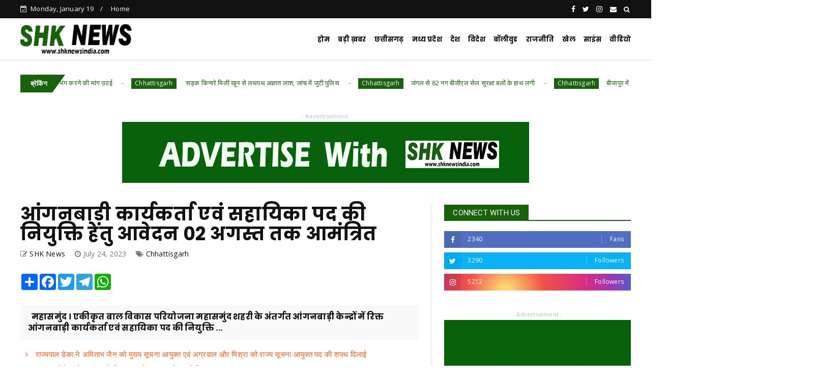

--- FILE ---
content_type: text/javascript; charset=UTF-8
request_url: https://www.shknewsindia.com/feeds/posts/default/-/Chhattisgarh?alt=json-in-script&max-results=3&callback=jQuery22406311019113662921_1768854186025&_=1768854186026
body_size: 4846
content:
// API callback
jQuery22406311019113662921_1768854186025({"version":"1.0","encoding":"UTF-8","feed":{"xmlns":"http://www.w3.org/2005/Atom","xmlns$openSearch":"http://a9.com/-/spec/opensearchrss/1.0/","xmlns$blogger":"http://schemas.google.com/blogger/2008","xmlns$georss":"http://www.georss.org/georss","xmlns$gd":"http://schemas.google.com/g/2005","xmlns$thr":"http://purl.org/syndication/thread/1.0","id":{"$t":"tag:blogger.com,1999:blog-6384607433108202039"},"updated":{"$t":"2026-01-19T04:53:08.379-08:00"},"category":[{"term":"Chhattisgarh"},{"term":"National"},{"term":"Featured"},{"term":"Sports"},{"term":"MadhyaPradesh"},{"term":"International"},{"term":"Bollywood"},{"term":"Politics"},{"term":"Crime"},{"term":"World"},{"term":"business"},{"term":"entertainment"},{"term":"Bhupesh Baghel"},{"term":"M"},{"term":"MadhyaPrades"},{"term":"education"},{"term":"corona"},{"term":"police"},{"term":"story"},{"term":"Sport"},{"term":"uttarpradesh"},{"term":"weather"},{"term":"job"},{"term":"congress"},{"term":"health"},{"term":"National crime"},{"term":"karnataka"},{"term":"pm modi"},{"term":"social media"},{"term":"UP Election"},{"term":"exam"},{"term":"छत्तीसगढ़"},{"term":"Bijapur"},{"term":"Crim"},{"term":"Kawasi lakhma"},{"term":"bihar"},{"term":"china"},{"term":"karnatak"},{"term":"naxali"},{"term":"pakistan"},{"term":"Accident"},{"term":"Chhattisgar"},{"term":"Chhattisgarh युवक ने शिवनाथ नदी में छलांग लगाकर की आत्‍महत्‍या"},{"term":"Gramin Andolan"},{"term":"Narayanpur Camp"},{"term":"Nationa"},{"term":"Nayarayanpur"},{"term":"airtel"},{"term":"canada"},{"term":"cg givt"},{"term":"cg govt"},{"term":"dashmik"},{"term":"election"},{"term":"missing"},{"term":"pm"},{"term":"pmgsy"},{"term":"road"}],"title":{"type":"text","$t":"SHK News"},"subtitle":{"type":"html","$t":""},"link":[{"rel":"http://schemas.google.com/g/2005#feed","type":"application/atom+xml","href":"https:\/\/www.shknewsindia.com\/feeds\/posts\/default"},{"rel":"self","type":"application/atom+xml","href":"https:\/\/www.blogger.com\/feeds\/6384607433108202039\/posts\/default\/-\/Chhattisgarh?alt=json-in-script\u0026max-results=3"},{"rel":"alternate","type":"text/html","href":"https:\/\/www.shknewsindia.com\/search\/label\/Chhattisgarh"},{"rel":"hub","href":"http://pubsubhubbub.appspot.com/"},{"rel":"next","type":"application/atom+xml","href":"https:\/\/www.blogger.com\/feeds\/6384607433108202039\/posts\/default\/-\/Chhattisgarh\/-\/Chhattisgarh?alt=json-in-script\u0026start-index=4\u0026max-results=3"}],"author":[{"name":{"$t":"Global Vision"},"uri":{"$t":"http:\/\/www.blogger.com\/profile\/02777613208477063078"},"email":{"$t":"noreply@blogger.com"},"gd$image":{"rel":"http://schemas.google.com/g/2005#thumbnail","width":"16","height":"16","src":"https:\/\/img1.blogblog.com\/img\/b16-rounded.gif"}}],"generator":{"version":"7.00","uri":"http://www.blogger.com","$t":"Blogger"},"openSearch$totalResults":{"$t":"11908"},"openSearch$startIndex":{"$t":"1"},"openSearch$itemsPerPage":{"$t":"3"},"entry":[{"id":{"$t":"tag:blogger.com,1999:blog-6384607433108202039.post-4347736116090286155"},"published":{"$t":"2026-01-19T04:17:00.000-08:00"},"updated":{"$t":"2026-01-19T04:17:08.747-08:00"},"category":[{"scheme":"http://www.blogger.com/atom/ns#","term":"Chhattisgarh"}],"title":{"type":"text","$t":"राष्ट्रपति को लिखा पत्र, छत्तीसगढ़ सिविल सोसाइटी ने NMC भंग करने की मांग उठई"},"content":{"type":"html","$t":"\u003Cp\u003E\u0026nbsp;\u003Ca href=\"https:\/\/blogger.googleusercontent.com\/img\/b\/R29vZ2xl\/AVvXsEiIIoKPvXsDvtEsqXwH9TGTgZzdaSZpwTRzlqN-QiFeBr9inCdIqDIGQL0tSKrMeq5J9OWoMlrwanSArpIyGbtVGOfSSPDddAFrNRMqMOQVJmPIrg9eFTDi0NP1eSSxsk1ITpNEA4zlH1wMkPTDMDdSZkUJ-2X0ZwbKnNIca6n5uuKtWLmIigwYOsuU6ss\/s432\/40.jpg\" imageanchor=\"1\" style=\"margin-left: 1em; margin-right: 1em; text-align: center;\"\u003E\u003Cimg border=\"0\" data-original-height=\"324\" data-original-width=\"432\" src=\"https:\/\/blogger.googleusercontent.com\/img\/b\/R29vZ2xl\/AVvXsEiIIoKPvXsDvtEsqXwH9TGTgZzdaSZpwTRzlqN-QiFeBr9inCdIqDIGQL0tSKrMeq5J9OWoMlrwanSArpIyGbtVGOfSSPDddAFrNRMqMOQVJmPIrg9eFTDi0NP1eSSxsk1ITpNEA4zlH1wMkPTDMDdSZkUJ-2X0ZwbKnNIca6n5uuKtWLmIigwYOsuU6ss\/s16000\/40.jpg\" \/\u003E\u003C\/a\u003E\u003C\/p\u003E\u003Cp\u003E\u003C\/p\u003E\u003Cbr \/\u003E\u0026nbsp;रायपुर।\n देश में चिकित्सा शिक्षा की गिरती गुणवत्ता और राष्ट्रीय चिकित्सा आयोग \n(NMC) की कार्यप्रणाली को लेकर विवाद गहराता जा रहा है। छत्तीसगढ़ सिविल \nसोसाइटी ने इस मुद्दे पर राष्ट्रपति को पत्र लिखकर NMC को तत्काल भंग करने \nकी मांग की है।\u003Cp\u003E\u003C\/p\u003E\u003Cp\u003Eसोसाइटी के संयोजक डॉ. कुलदीप सोलंकी ने NEET PG के \nकट-ऑफ को घटाकर ‘माइनस 40’ करने के फैसले को चिकित्सा जगत के लिए एक काला \nअध्याय करार दिया है।\u003C\/p\u003E\u003Cp\u003Eराष्ट्रपति को भेजी गई याचिका में कहा गया है \nकि NMC का गठन चिकित्सा शिक्षा के मानकों को बेहतर बनाने के लिए किया गया \nथा, लेकिन वर्तमान निर्णयों से योग्यता (Merit) का मजाक उड़ाया जा रहा है।\u003C\/p\u003E\u003Cp\u003Eडॉ.\n सोलंकी का कहना है कि कट-ऑफ को शून्य से भी नीचे ले जाना न सिर्फ पेशे की \nगरिमा को ठेस पहुंचाता है, बल्कि भविष्य में कम योग्य विशेषज्ञों के हाथों \nआम जनता के जीवन को खतरे में डाल सकता है।\u003C\/p\u003E\u003Cp\u003Eआयोग के आरोप और मांग\u003C\/p\u003E\u003Cp\u003Eधारा 55 का उपयोग: केंद्र सरकार NMC अधिनियम 2019 की धारा 55 के तहत आयोग को भंग करे।\u003Cbr \/\u003Eनिजी हितों को बढ़ावा: आरोप है कि आयोग गुणवत्ता के बजाय निजी कॉलेजों की सीटें भरने को प्राथमिकता दे रहा है।\u003Cbr \/\u003E​​​​​​बोर्ड\n ऑफ गवर्नर्स की नियुक्ति: नए आयोग के गठन तक प्रख्यात शिक्षाविदों और \nईमानदार स्वास्थ्य विशेषज्ञों को जिम्मेदारी सौंपी जाए।\u003Cbr \/\u003Eब्रेन ड्रेन: गलत नीतियों के कारण मेधावी छात्र विदेशों का रुख कर रहे हैं, जिससे देश को नुकसान हो रहा है।\u003C\/p\u003E\u003Cp\u003Eसिस्टम की विफलता पर सवाल\u003C\/p\u003E\u003Cp\u003Eसोसाइटी\n ने कहा कि NMC बुनियादी ढांचे में सुधार, फैकल्टी की कमी और गुणवत्ता \nनियंत्रण जैसे मुद्दों को सुलझाने में पूरी तरह विफल रहा है। अब इस मांग के\n बाद चिकित्सा जगत की नजर केंद्र सरकार की प्रतिक्रिया पर टिकी है।\u003C\/p\u003E"},"link":[{"rel":"replies","type":"application/atom+xml","href":"https:\/\/www.shknewsindia.com\/feeds\/4347736116090286155\/comments\/default","title":"Post Comments"},{"rel":"replies","type":"text/html","href":"https:\/\/www.shknewsindia.com\/2026\/01\/nmc.html#comment-form","title":"0 Comments"},{"rel":"edit","type":"application/atom+xml","href":"https:\/\/www.blogger.com\/feeds\/6384607433108202039\/posts\/default\/4347736116090286155"},{"rel":"self","type":"application/atom+xml","href":"https:\/\/www.blogger.com\/feeds\/6384607433108202039\/posts\/default\/4347736116090286155"},{"rel":"alternate","type":"text/html","href":"https:\/\/www.shknewsindia.com\/2026\/01\/nmc.html","title":"राष्ट्रपति को लिखा पत्र, छत्तीसगढ़ सिविल सोसाइटी ने NMC भंग करने की मांग उठई"}],"author":[{"name":{"$t":"SHK News"},"uri":{"$t":"http:\/\/www.blogger.com\/profile\/04559041858280586466"},"email":{"$t":"noreply@blogger.com"},"gd$image":{"rel":"http://schemas.google.com/g/2005#thumbnail","width":"16","height":"16","src":"https:\/\/img1.blogblog.com\/img\/b16-rounded.gif"}}],"media$thumbnail":{"xmlns$media":"http://search.yahoo.com/mrss/","url":"https:\/\/blogger.googleusercontent.com\/img\/b\/R29vZ2xl\/AVvXsEiIIoKPvXsDvtEsqXwH9TGTgZzdaSZpwTRzlqN-QiFeBr9inCdIqDIGQL0tSKrMeq5J9OWoMlrwanSArpIyGbtVGOfSSPDddAFrNRMqMOQVJmPIrg9eFTDi0NP1eSSxsk1ITpNEA4zlH1wMkPTDMDdSZkUJ-2X0ZwbKnNIca6n5uuKtWLmIigwYOsuU6ss\/s72-c\/40.jpg","height":"72","width":"72"},"thr$total":{"$t":"0"}},{"id":{"$t":"tag:blogger.com,1999:blog-6384607433108202039.post-5602837848134482554"},"published":{"$t":"2026-01-19T04:04:00.000-08:00"},"updated":{"$t":"2026-01-19T04:04:09.058-08:00"},"category":[{"scheme":"http://www.blogger.com/atom/ns#","term":"Chhattisgarh"}],"title":{"type":"text","$t":" सड़क किनारे मिली खून से लथपथ अज्ञात लाश, जांच में जुटी पुलिस"},"content":{"type":"html","$t":"\u003Cp\u003E\u0026nbsp;\u0026nbsp;\u003C\/p\u003E\u003Cdiv class=\"separator\" style=\"clear: both; text-align: center;\"\u003E\u003Ca href=\"https:\/\/blogger.googleusercontent.com\/img\/b\/R29vZ2xl\/AVvXsEhGpy5QMI9AVucTD8ainpSnJkm_iEEMewcP32HyhJFV86iA55jxCSMTPbWrJfyeOQph4EoyrTTnfyWS1BwDaupu1iMQAJOry10nOJa-sweDBTmGvBYfiia6uujJUUv6aiSoRG83j3ezQB_RCExhiGLdGVJr3uo3_EDEHS4PlF9lVwu-ooXU4AuNy-ICw7k\/s432\/39.jpg\" imageanchor=\"1\" style=\"margin-left: 1em; margin-right: 1em;\"\u003E\u003Cimg border=\"0\" data-original-height=\"243\" data-original-width=\"432\" src=\"https:\/\/blogger.googleusercontent.com\/img\/b\/R29vZ2xl\/AVvXsEhGpy5QMI9AVucTD8ainpSnJkm_iEEMewcP32HyhJFV86iA55jxCSMTPbWrJfyeOQph4EoyrTTnfyWS1BwDaupu1iMQAJOry10nOJa-sweDBTmGvBYfiia6uujJUUv6aiSoRG83j3ezQB_RCExhiGLdGVJr3uo3_EDEHS4PlF9lVwu-ooXU4AuNy-ICw7k\/s16000\/39.jpg\" \/\u003E\u003C\/a\u003E\u003C\/div\u003E\u003Cp\u003E\u003C\/p\u003E\u003Cp\u003Eकवर्धा.\n कोतवाली थाना क्षेत्र के लालपुर नर्सरी के पास रविवार की शाम खून से लथपथ \nशव मिला. मृतक की पहचान अभी नहीं हो सकी है. घटना से इलाके में हड़कंप मच \nगया है. सूचना पर पुलिस और फॉरेंसिक टीम मौके पर पहुंची और जांच में जुट गई\n है. \u003Cbr \/\u003E\u003Cbr \/\u003Eजानकारी के मुताबिक, प्रारंभिक जांच में शव लगभग दो दिन \nपुराना होने की बात सामने आ रही है. मृतक के गले और पेट पर चाकू से किए गए \nकई गहरे निशान मिले हैं, जिससे युवक की बेरहमी से हत्या किए जाने की आशंका \nजताई जा रही है. मौके पर पहुंची पुलिस की टीम आसपास लगे सीसीटीवी कैमरों की\n फुटेज खंगाल रही है. साथ ही संदिग्ध लोगों से पूछताछ की जा रही है. पुलिस \nके मुताबिक कुछ अहम सुराग मिले हैं, जिनके आधार पर जांच आगे बढ़ाई जा रही \nहै. पुलिस का कहना है कि जल्द ही मृतक की पहचान कर ली जाएगी और\u0026nbsp; आरोपियों \nको गिरफ्तार कर सख्त कार्रवाई होगी.\u003Cbr \/\u003E\u003Cbr \/\u003Eकवर्धा एडिशनल एसपी पुष्पेंद्र \nसिंह बघेल ने बताया कि कवर्धा थाना अंतर्गत लालपुर नर्सरी के पीछे में \nअज्ञात शव मिला है, जिसकी शिनाख्ती की कोशिश की जा रही है. देखकर लाश 2 दिन\n पुरानी लग रही है. हालांकि पोस्ट मार्टम के बाद यह साफ हो पाएगा. मामले \nमें आगे वैधानिक कार्रवाई की जा रही है.\u003Cbr \/\u003E\u003Cbr \/\u003Eबता दें कि 2024 में \nगौ-सेवक साधराम की लालपुर में निर्मम हत्या कर दी थी. इस हत्या में शामिल 5\n लोगों को गिरफ्तार किया गया था. घटना के बाद कवर्धा शहर में मुख्य आरोपी \nअयाज खान के घर के एक हिस्से को भी अधिकारियों ने ध्वस्त कर दिया गया था.\u003Cbr \/\u003E\u003C\/p\u003E"},"link":[{"rel":"replies","type":"application/atom+xml","href":"https:\/\/www.shknewsindia.com\/feeds\/5602837848134482554\/comments\/default","title":"Post Comments"},{"rel":"replies","type":"text/html","href":"https:\/\/www.shknewsindia.com\/2026\/01\/blog-post_342.html#comment-form","title":"0 Comments"},{"rel":"edit","type":"application/atom+xml","href":"https:\/\/www.blogger.com\/feeds\/6384607433108202039\/posts\/default\/5602837848134482554"},{"rel":"self","type":"application/atom+xml","href":"https:\/\/www.blogger.com\/feeds\/6384607433108202039\/posts\/default\/5602837848134482554"},{"rel":"alternate","type":"text/html","href":"https:\/\/www.shknewsindia.com\/2026\/01\/blog-post_342.html","title":" सड़क किनारे मिली खून से लथपथ अज्ञात लाश, जांच में जुटी पुलिस"}],"author":[{"name":{"$t":"SHK News"},"uri":{"$t":"http:\/\/www.blogger.com\/profile\/04559041858280586466"},"email":{"$t":"noreply@blogger.com"},"gd$image":{"rel":"http://schemas.google.com/g/2005#thumbnail","width":"16","height":"16","src":"https:\/\/img1.blogblog.com\/img\/b16-rounded.gif"}}],"media$thumbnail":{"xmlns$media":"http://search.yahoo.com/mrss/","url":"https:\/\/blogger.googleusercontent.com\/img\/b\/R29vZ2xl\/AVvXsEhGpy5QMI9AVucTD8ainpSnJkm_iEEMewcP32HyhJFV86iA55jxCSMTPbWrJfyeOQph4EoyrTTnfyWS1BwDaupu1iMQAJOry10nOJa-sweDBTmGvBYfiia6uujJUUv6aiSoRG83j3ezQB_RCExhiGLdGVJr3uo3_EDEHS4PlF9lVwu-ooXU4AuNy-ICw7k\/s72-c\/39.jpg","height":"72","width":"72"},"thr$total":{"$t":"0"}},{"id":{"$t":"tag:blogger.com,1999:blog-6384607433108202039.post-1855934497814342668"},"published":{"$t":"2026-01-19T03:58:00.000-08:00"},"updated":{"$t":"2026-01-19T03:58:45.112-08:00"},"category":[{"scheme":"http://www.blogger.com/atom/ns#","term":"Chhattisgarh"}],"title":{"type":"text","$t":"जंगल से 82 नग बीजीएल सेल सुरक्षा बलों के हाथ लगी"},"content":{"type":"html","$t":"\u003Cp\u003E\u0026nbsp;\u003Ca href=\"https:\/\/blogger.googleusercontent.com\/img\/b\/R29vZ2xl\/AVvXsEhcwKOV8NC3yxbr-IXZTmF26BnVmhT-PM15BiD3qqmuaEISzbrEXTbPFeuUYsTIgP6zsF5cPoS3_1A-SMniDKLoZsK0itsGHG7qGyx8wQtG0d0l7xA7ImuFdTa6XAQTEtZnZwfnlm3vT6PW69z8gFl6dVBOtIE8fjcrDmVgtWmOvWU8CAJ1WD-05NRelww\/s432\/38.jpg\" imageanchor=\"1\" style=\"margin-left: 1em; margin-right: 1em; text-align: center;\"\u003E\u003Cimg border=\"0\" data-original-height=\"243\" data-original-width=\"432\" src=\"https:\/\/blogger.googleusercontent.com\/img\/b\/R29vZ2xl\/AVvXsEhcwKOV8NC3yxbr-IXZTmF26BnVmhT-PM15BiD3qqmuaEISzbrEXTbPFeuUYsTIgP6zsF5cPoS3_1A-SMniDKLoZsK0itsGHG7qGyx8wQtG0d0l7xA7ImuFdTa6XAQTEtZnZwfnlm3vT6PW69z8gFl6dVBOtIE8fjcrDmVgtWmOvWU8CAJ1WD-05NRelww\/s16000\/38.jpg\" \/\u003E\u003C\/a\u003E\u003C\/p\u003E\u003Cp\u003E\u003C\/p\u003E\u003Cp\u003E\u003C\/p\u003E\u003Cp\u003Eनारायणपुर।\n अबूझमाड़ के आदिंगपार–कुमेरादी क्षेत्र में सुरक्षा बलों को बड़ी सफलता \nमिली है. जंगल से 82 नग बीजीएल सेल सुरक्षा बलों के हाथ लगी है. बरामद \nबीजीएल सेल सुरक्षा बलों के खिलाफ इस्तेमाल करने के लिए नक्सलियों ने \nछिपाकर रखी गई थी. सुरक्षा बल की इस सफलता से बड़ी अनहोनी टल गई है. इसके \nसाथ सुरक्षा बलों ने स्पष्ट संदेश दिया है कि नक्सल प्रभावित क्षेत्रों में\n शांति, सुरक्षा और कानून व्यवस्था के लिए अभियान लगातार जारी रहेगा.\u003Cbr \/\u003E\u003Cbr \/\u003E\u003Cbr \/\u003E\u003C\/p\u003E"},"link":[{"rel":"replies","type":"application/atom+xml","href":"https:\/\/www.shknewsindia.com\/feeds\/1855934497814342668\/comments\/default","title":"Post Comments"},{"rel":"replies","type":"text/html","href":"https:\/\/www.shknewsindia.com\/2026\/01\/82.html#comment-form","title":"0 Comments"},{"rel":"edit","type":"application/atom+xml","href":"https:\/\/www.blogger.com\/feeds\/6384607433108202039\/posts\/default\/1855934497814342668"},{"rel":"self","type":"application/atom+xml","href":"https:\/\/www.blogger.com\/feeds\/6384607433108202039\/posts\/default\/1855934497814342668"},{"rel":"alternate","type":"text/html","href":"https:\/\/www.shknewsindia.com\/2026\/01\/82.html","title":"जंगल से 82 नग बीजीएल सेल सुरक्षा बलों के हाथ लगी"}],"author":[{"name":{"$t":"SHK News"},"uri":{"$t":"http:\/\/www.blogger.com\/profile\/04559041858280586466"},"email":{"$t":"noreply@blogger.com"},"gd$image":{"rel":"http://schemas.google.com/g/2005#thumbnail","width":"16","height":"16","src":"https:\/\/img1.blogblog.com\/img\/b16-rounded.gif"}}],"media$thumbnail":{"xmlns$media":"http://search.yahoo.com/mrss/","url":"https:\/\/blogger.googleusercontent.com\/img\/b\/R29vZ2xl\/AVvXsEhcwKOV8NC3yxbr-IXZTmF26BnVmhT-PM15BiD3qqmuaEISzbrEXTbPFeuUYsTIgP6zsF5cPoS3_1A-SMniDKLoZsK0itsGHG7qGyx8wQtG0d0l7xA7ImuFdTa6XAQTEtZnZwfnlm3vT6PW69z8gFl6dVBOtIE8fjcrDmVgtWmOvWU8CAJ1WD-05NRelww\/s72-c\/38.jpg","height":"72","width":"72"},"thr$total":{"$t":"0"}}]}});

--- FILE ---
content_type: text/javascript; charset=UTF-8
request_url: https://www.shknewsindia.com/feeds/posts/default?alt=json-in-script&max-results=10&callback=jQuery22406311019113662921_1768854186027&_=1768854186028
body_size: 10328
content:
// API callback
jQuery22406311019113662921_1768854186027({"version":"1.0","encoding":"UTF-8","feed":{"xmlns":"http://www.w3.org/2005/Atom","xmlns$openSearch":"http://a9.com/-/spec/opensearchrss/1.0/","xmlns$blogger":"http://schemas.google.com/blogger/2008","xmlns$georss":"http://www.georss.org/georss","xmlns$gd":"http://schemas.google.com/g/2005","xmlns$thr":"http://purl.org/syndication/thread/1.0","id":{"$t":"tag:blogger.com,1999:blog-6384607433108202039"},"updated":{"$t":"2026-01-19T04:53:08.379-08:00"},"category":[{"term":"Chhattisgarh"},{"term":"National"},{"term":"Featured"},{"term":"Sports"},{"term":"MadhyaPradesh"},{"term":"International"},{"term":"Bollywood"},{"term":"Politics"},{"term":"Crime"},{"term":"World"},{"term":"business"},{"term":"entertainment"},{"term":"Bhupesh Baghel"},{"term":"M"},{"term":"MadhyaPrades"},{"term":"education"},{"term":"corona"},{"term":"police"},{"term":"story"},{"term":"Sport"},{"term":"uttarpradesh"},{"term":"weather"},{"term":"job"},{"term":"congress"},{"term":"health"},{"term":"National crime"},{"term":"karnataka"},{"term":"pm modi"},{"term":"social media"},{"term":"UP Election"},{"term":"exam"},{"term":"छत्तीसगढ़"},{"term":"Bijapur"},{"term":"Crim"},{"term":"Kawasi lakhma"},{"term":"bihar"},{"term":"china"},{"term":"karnatak"},{"term":"naxali"},{"term":"pakistan"},{"term":"Accident"},{"term":"Chhattisgar"},{"term":"Chhattisgarh युवक ने शिवनाथ नदी में छलांग लगाकर की आत्‍महत्‍या"},{"term":"Gramin Andolan"},{"term":"Narayanpur Camp"},{"term":"Nationa"},{"term":"Nayarayanpur"},{"term":"airtel"},{"term":"canada"},{"term":"cg givt"},{"term":"cg govt"},{"term":"dashmik"},{"term":"election"},{"term":"missing"},{"term":"pm"},{"term":"pmgsy"},{"term":"road"}],"title":{"type":"text","$t":"SHK News"},"subtitle":{"type":"html","$t":""},"link":[{"rel":"http://schemas.google.com/g/2005#feed","type":"application/atom+xml","href":"https:\/\/www.shknewsindia.com\/feeds\/posts\/default"},{"rel":"self","type":"application/atom+xml","href":"https:\/\/www.blogger.com\/feeds\/6384607433108202039\/posts\/default?alt=json-in-script\u0026max-results=10"},{"rel":"alternate","type":"text/html","href":"https:\/\/www.shknewsindia.com\/"},{"rel":"hub","href":"http://pubsubhubbub.appspot.com/"},{"rel":"next","type":"application/atom+xml","href":"https:\/\/www.blogger.com\/feeds\/6384607433108202039\/posts\/default?alt=json-in-script\u0026start-index=11\u0026max-results=10"}],"author":[{"name":{"$t":"Global Vision"},"uri":{"$t":"http:\/\/www.blogger.com\/profile\/02777613208477063078"},"email":{"$t":"noreply@blogger.com"},"gd$image":{"rel":"http://schemas.google.com/g/2005#thumbnail","width":"16","height":"16","src":"https:\/\/img1.blogblog.com\/img\/b16-rounded.gif"}}],"generator":{"version":"7.00","uri":"http://www.blogger.com","$t":"Blogger"},"openSearch$totalResults":{"$t":"17727"},"openSearch$startIndex":{"$t":"1"},"openSearch$itemsPerPage":{"$t":"10"},"entry":[{"id":{"$t":"tag:blogger.com,1999:blog-6384607433108202039.post-4347736116090286155"},"published":{"$t":"2026-01-19T04:17:00.000-08:00"},"updated":{"$t":"2026-01-19T04:17:08.747-08:00"},"category":[{"scheme":"http://www.blogger.com/atom/ns#","term":"Chhattisgarh"}],"title":{"type":"text","$t":"राष्ट्रपति को लिखा पत्र, छत्तीसगढ़ सिविल सोसाइटी ने NMC भंग करने की मांग उठई"},"content":{"type":"html","$t":"\u003Cp\u003E\u0026nbsp;\u003Ca href=\"https:\/\/blogger.googleusercontent.com\/img\/b\/R29vZ2xl\/AVvXsEiIIoKPvXsDvtEsqXwH9TGTgZzdaSZpwTRzlqN-QiFeBr9inCdIqDIGQL0tSKrMeq5J9OWoMlrwanSArpIyGbtVGOfSSPDddAFrNRMqMOQVJmPIrg9eFTDi0NP1eSSxsk1ITpNEA4zlH1wMkPTDMDdSZkUJ-2X0ZwbKnNIca6n5uuKtWLmIigwYOsuU6ss\/s432\/40.jpg\" imageanchor=\"1\" style=\"margin-left: 1em; margin-right: 1em; text-align: center;\"\u003E\u003Cimg border=\"0\" data-original-height=\"324\" data-original-width=\"432\" src=\"https:\/\/blogger.googleusercontent.com\/img\/b\/R29vZ2xl\/AVvXsEiIIoKPvXsDvtEsqXwH9TGTgZzdaSZpwTRzlqN-QiFeBr9inCdIqDIGQL0tSKrMeq5J9OWoMlrwanSArpIyGbtVGOfSSPDddAFrNRMqMOQVJmPIrg9eFTDi0NP1eSSxsk1ITpNEA4zlH1wMkPTDMDdSZkUJ-2X0ZwbKnNIca6n5uuKtWLmIigwYOsuU6ss\/s16000\/40.jpg\" \/\u003E\u003C\/a\u003E\u003C\/p\u003E\u003Cp\u003E\u003C\/p\u003E\u003Cbr \/\u003E\u0026nbsp;रायपुर।\n देश में चिकित्सा शिक्षा की गिरती गुणवत्ता और राष्ट्रीय चिकित्सा आयोग \n(NMC) की कार्यप्रणाली को लेकर विवाद गहराता जा रहा है। छत्तीसगढ़ सिविल \nसोसाइटी ने इस मुद्दे पर राष्ट्रपति को पत्र लिखकर NMC को तत्काल भंग करने \nकी मांग की है।\u003Cp\u003E\u003C\/p\u003E\u003Cp\u003Eसोसाइटी के संयोजक डॉ. कुलदीप सोलंकी ने NEET PG के \nकट-ऑफ को घटाकर ‘माइनस 40’ करने के फैसले को चिकित्सा जगत के लिए एक काला \nअध्याय करार दिया है।\u003C\/p\u003E\u003Cp\u003Eराष्ट्रपति को भेजी गई याचिका में कहा गया है \nकि NMC का गठन चिकित्सा शिक्षा के मानकों को बेहतर बनाने के लिए किया गया \nथा, लेकिन वर्तमान निर्णयों से योग्यता (Merit) का मजाक उड़ाया जा रहा है।\u003C\/p\u003E\u003Cp\u003Eडॉ.\n सोलंकी का कहना है कि कट-ऑफ को शून्य से भी नीचे ले जाना न सिर्फ पेशे की \nगरिमा को ठेस पहुंचाता है, बल्कि भविष्य में कम योग्य विशेषज्ञों के हाथों \nआम जनता के जीवन को खतरे में डाल सकता है।\u003C\/p\u003E\u003Cp\u003Eआयोग के आरोप और मांग\u003C\/p\u003E\u003Cp\u003Eधारा 55 का उपयोग: केंद्र सरकार NMC अधिनियम 2019 की धारा 55 के तहत आयोग को भंग करे।\u003Cbr \/\u003Eनिजी हितों को बढ़ावा: आरोप है कि आयोग गुणवत्ता के बजाय निजी कॉलेजों की सीटें भरने को प्राथमिकता दे रहा है।\u003Cbr \/\u003E​​​​​​बोर्ड\n ऑफ गवर्नर्स की नियुक्ति: नए आयोग के गठन तक प्रख्यात शिक्षाविदों और \nईमानदार स्वास्थ्य विशेषज्ञों को जिम्मेदारी सौंपी जाए।\u003Cbr \/\u003Eब्रेन ड्रेन: गलत नीतियों के कारण मेधावी छात्र विदेशों का रुख कर रहे हैं, जिससे देश को नुकसान हो रहा है।\u003C\/p\u003E\u003Cp\u003Eसिस्टम की विफलता पर सवाल\u003C\/p\u003E\u003Cp\u003Eसोसाइटी\n ने कहा कि NMC बुनियादी ढांचे में सुधार, फैकल्टी की कमी और गुणवत्ता \nनियंत्रण जैसे मुद्दों को सुलझाने में पूरी तरह विफल रहा है। अब इस मांग के\n बाद चिकित्सा जगत की नजर केंद्र सरकार की प्रतिक्रिया पर टिकी है।\u003C\/p\u003E"},"link":[{"rel":"replies","type":"application/atom+xml","href":"https:\/\/www.shknewsindia.com\/feeds\/4347736116090286155\/comments\/default","title":"Post Comments"},{"rel":"replies","type":"text/html","href":"https:\/\/www.shknewsindia.com\/2026\/01\/nmc.html#comment-form","title":"0 Comments"},{"rel":"edit","type":"application/atom+xml","href":"https:\/\/www.blogger.com\/feeds\/6384607433108202039\/posts\/default\/4347736116090286155"},{"rel":"self","type":"application/atom+xml","href":"https:\/\/www.blogger.com\/feeds\/6384607433108202039\/posts\/default\/4347736116090286155"},{"rel":"alternate","type":"text/html","href":"https:\/\/www.shknewsindia.com\/2026\/01\/nmc.html","title":"राष्ट्रपति को लिखा पत्र, छत्तीसगढ़ सिविल सोसाइटी ने NMC भंग करने की मांग उठई"}],"author":[{"name":{"$t":"SHK News"},"uri":{"$t":"http:\/\/www.blogger.com\/profile\/04559041858280586466"},"email":{"$t":"noreply@blogger.com"},"gd$image":{"rel":"http://schemas.google.com/g/2005#thumbnail","width":"16","height":"16","src":"https:\/\/img1.blogblog.com\/img\/b16-rounded.gif"}}],"media$thumbnail":{"xmlns$media":"http://search.yahoo.com/mrss/","url":"https:\/\/blogger.googleusercontent.com\/img\/b\/R29vZ2xl\/AVvXsEiIIoKPvXsDvtEsqXwH9TGTgZzdaSZpwTRzlqN-QiFeBr9inCdIqDIGQL0tSKrMeq5J9OWoMlrwanSArpIyGbtVGOfSSPDddAFrNRMqMOQVJmPIrg9eFTDi0NP1eSSxsk1ITpNEA4zlH1wMkPTDMDdSZkUJ-2X0ZwbKnNIca6n5uuKtWLmIigwYOsuU6ss\/s72-c\/40.jpg","height":"72","width":"72"},"thr$total":{"$t":"0"}},{"id":{"$t":"tag:blogger.com,1999:blog-6384607433108202039.post-5602837848134482554"},"published":{"$t":"2026-01-19T04:04:00.000-08:00"},"updated":{"$t":"2026-01-19T04:04:09.058-08:00"},"category":[{"scheme":"http://www.blogger.com/atom/ns#","term":"Chhattisgarh"}],"title":{"type":"text","$t":" सड़क किनारे मिली खून से लथपथ अज्ञात लाश, जांच में जुटी पुलिस"},"content":{"type":"html","$t":"\u003Cp\u003E\u0026nbsp;\u0026nbsp;\u003C\/p\u003E\u003Cdiv class=\"separator\" style=\"clear: both; text-align: center;\"\u003E\u003Ca href=\"https:\/\/blogger.googleusercontent.com\/img\/b\/R29vZ2xl\/AVvXsEhGpy5QMI9AVucTD8ainpSnJkm_iEEMewcP32HyhJFV86iA55jxCSMTPbWrJfyeOQph4EoyrTTnfyWS1BwDaupu1iMQAJOry10nOJa-sweDBTmGvBYfiia6uujJUUv6aiSoRG83j3ezQB_RCExhiGLdGVJr3uo3_EDEHS4PlF9lVwu-ooXU4AuNy-ICw7k\/s432\/39.jpg\" imageanchor=\"1\" style=\"margin-left: 1em; margin-right: 1em;\"\u003E\u003Cimg border=\"0\" data-original-height=\"243\" data-original-width=\"432\" src=\"https:\/\/blogger.googleusercontent.com\/img\/b\/R29vZ2xl\/AVvXsEhGpy5QMI9AVucTD8ainpSnJkm_iEEMewcP32HyhJFV86iA55jxCSMTPbWrJfyeOQph4EoyrTTnfyWS1BwDaupu1iMQAJOry10nOJa-sweDBTmGvBYfiia6uujJUUv6aiSoRG83j3ezQB_RCExhiGLdGVJr3uo3_EDEHS4PlF9lVwu-ooXU4AuNy-ICw7k\/s16000\/39.jpg\" \/\u003E\u003C\/a\u003E\u003C\/div\u003E\u003Cp\u003E\u003C\/p\u003E\u003Cp\u003Eकवर्धा.\n कोतवाली थाना क्षेत्र के लालपुर नर्सरी के पास रविवार की शाम खून से लथपथ \nशव मिला. मृतक की पहचान अभी नहीं हो सकी है. घटना से इलाके में हड़कंप मच \nगया है. सूचना पर पुलिस और फॉरेंसिक टीम मौके पर पहुंची और जांच में जुट गई\n है. \u003Cbr \/\u003E\u003Cbr \/\u003Eजानकारी के मुताबिक, प्रारंभिक जांच में शव लगभग दो दिन \nपुराना होने की बात सामने आ रही है. मृतक के गले और पेट पर चाकू से किए गए \nकई गहरे निशान मिले हैं, जिससे युवक की बेरहमी से हत्या किए जाने की आशंका \nजताई जा रही है. मौके पर पहुंची पुलिस की टीम आसपास लगे सीसीटीवी कैमरों की\n फुटेज खंगाल रही है. साथ ही संदिग्ध लोगों से पूछताछ की जा रही है. पुलिस \nके मुताबिक कुछ अहम सुराग मिले हैं, जिनके आधार पर जांच आगे बढ़ाई जा रही \nहै. पुलिस का कहना है कि जल्द ही मृतक की पहचान कर ली जाएगी और\u0026nbsp; आरोपियों \nको गिरफ्तार कर सख्त कार्रवाई होगी.\u003Cbr \/\u003E\u003Cbr \/\u003Eकवर्धा एडिशनल एसपी पुष्पेंद्र \nसिंह बघेल ने बताया कि कवर्धा थाना अंतर्गत लालपुर नर्सरी के पीछे में \nअज्ञात शव मिला है, जिसकी शिनाख्ती की कोशिश की जा रही है. देखकर लाश 2 दिन\n पुरानी लग रही है. हालांकि पोस्ट मार्टम के बाद यह साफ हो पाएगा. मामले \nमें आगे वैधानिक कार्रवाई की जा रही है.\u003Cbr \/\u003E\u003Cbr \/\u003Eबता दें कि 2024 में \nगौ-सेवक साधराम की लालपुर में निर्मम हत्या कर दी थी. इस हत्या में शामिल 5\n लोगों को गिरफ्तार किया गया था. घटना के बाद कवर्धा शहर में मुख्य आरोपी \nअयाज खान के घर के एक हिस्से को भी अधिकारियों ने ध्वस्त कर दिया गया था.\u003Cbr \/\u003E\u003C\/p\u003E"},"link":[{"rel":"replies","type":"application/atom+xml","href":"https:\/\/www.shknewsindia.com\/feeds\/5602837848134482554\/comments\/default","title":"Post Comments"},{"rel":"replies","type":"text/html","href":"https:\/\/www.shknewsindia.com\/2026\/01\/blog-post_342.html#comment-form","title":"0 Comments"},{"rel":"edit","type":"application/atom+xml","href":"https:\/\/www.blogger.com\/feeds\/6384607433108202039\/posts\/default\/5602837848134482554"},{"rel":"self","type":"application/atom+xml","href":"https:\/\/www.blogger.com\/feeds\/6384607433108202039\/posts\/default\/5602837848134482554"},{"rel":"alternate","type":"text/html","href":"https:\/\/www.shknewsindia.com\/2026\/01\/blog-post_342.html","title":" सड़क किनारे मिली खून से लथपथ अज्ञात लाश, जांच में जुटी पुलिस"}],"author":[{"name":{"$t":"SHK News"},"uri":{"$t":"http:\/\/www.blogger.com\/profile\/04559041858280586466"},"email":{"$t":"noreply@blogger.com"},"gd$image":{"rel":"http://schemas.google.com/g/2005#thumbnail","width":"16","height":"16","src":"https:\/\/img1.blogblog.com\/img\/b16-rounded.gif"}}],"media$thumbnail":{"xmlns$media":"http://search.yahoo.com/mrss/","url":"https:\/\/blogger.googleusercontent.com\/img\/b\/R29vZ2xl\/AVvXsEhGpy5QMI9AVucTD8ainpSnJkm_iEEMewcP32HyhJFV86iA55jxCSMTPbWrJfyeOQph4EoyrTTnfyWS1BwDaupu1iMQAJOry10nOJa-sweDBTmGvBYfiia6uujJUUv6aiSoRG83j3ezQB_RCExhiGLdGVJr3uo3_EDEHS4PlF9lVwu-ooXU4AuNy-ICw7k\/s72-c\/39.jpg","height":"72","width":"72"},"thr$total":{"$t":"0"}},{"id":{"$t":"tag:blogger.com,1999:blog-6384607433108202039.post-1855934497814342668"},"published":{"$t":"2026-01-19T03:58:00.000-08:00"},"updated":{"$t":"2026-01-19T03:58:45.112-08:00"},"category":[{"scheme":"http://www.blogger.com/atom/ns#","term":"Chhattisgarh"}],"title":{"type":"text","$t":"जंगल से 82 नग बीजीएल सेल सुरक्षा बलों के हाथ लगी"},"content":{"type":"html","$t":"\u003Cp\u003E\u0026nbsp;\u003Ca href=\"https:\/\/blogger.googleusercontent.com\/img\/b\/R29vZ2xl\/AVvXsEhcwKOV8NC3yxbr-IXZTmF26BnVmhT-PM15BiD3qqmuaEISzbrEXTbPFeuUYsTIgP6zsF5cPoS3_1A-SMniDKLoZsK0itsGHG7qGyx8wQtG0d0l7xA7ImuFdTa6XAQTEtZnZwfnlm3vT6PW69z8gFl6dVBOtIE8fjcrDmVgtWmOvWU8CAJ1WD-05NRelww\/s432\/38.jpg\" imageanchor=\"1\" style=\"margin-left: 1em; margin-right: 1em; text-align: center;\"\u003E\u003Cimg border=\"0\" data-original-height=\"243\" data-original-width=\"432\" src=\"https:\/\/blogger.googleusercontent.com\/img\/b\/R29vZ2xl\/AVvXsEhcwKOV8NC3yxbr-IXZTmF26BnVmhT-PM15BiD3qqmuaEISzbrEXTbPFeuUYsTIgP6zsF5cPoS3_1A-SMniDKLoZsK0itsGHG7qGyx8wQtG0d0l7xA7ImuFdTa6XAQTEtZnZwfnlm3vT6PW69z8gFl6dVBOtIE8fjcrDmVgtWmOvWU8CAJ1WD-05NRelww\/s16000\/38.jpg\" \/\u003E\u003C\/a\u003E\u003C\/p\u003E\u003Cp\u003E\u003C\/p\u003E\u003Cp\u003E\u003C\/p\u003E\u003Cp\u003Eनारायणपुर।\n अबूझमाड़ के आदिंगपार–कुमेरादी क्षेत्र में सुरक्षा बलों को बड़ी सफलता \nमिली है. जंगल से 82 नग बीजीएल सेल सुरक्षा बलों के हाथ लगी है. बरामद \nबीजीएल सेल सुरक्षा बलों के खिलाफ इस्तेमाल करने के लिए नक्सलियों ने \nछिपाकर रखी गई थी. सुरक्षा बल की इस सफलता से बड़ी अनहोनी टल गई है. इसके \nसाथ सुरक्षा बलों ने स्पष्ट संदेश दिया है कि नक्सल प्रभावित क्षेत्रों में\n शांति, सुरक्षा और कानून व्यवस्था के लिए अभियान लगातार जारी रहेगा.\u003Cbr \/\u003E\u003Cbr \/\u003E\u003Cbr \/\u003E\u003C\/p\u003E"},"link":[{"rel":"replies","type":"application/atom+xml","href":"https:\/\/www.shknewsindia.com\/feeds\/1855934497814342668\/comments\/default","title":"Post Comments"},{"rel":"replies","type":"text/html","href":"https:\/\/www.shknewsindia.com\/2026\/01\/82.html#comment-form","title":"0 Comments"},{"rel":"edit","type":"application/atom+xml","href":"https:\/\/www.blogger.com\/feeds\/6384607433108202039\/posts\/default\/1855934497814342668"},{"rel":"self","type":"application/atom+xml","href":"https:\/\/www.blogger.com\/feeds\/6384607433108202039\/posts\/default\/1855934497814342668"},{"rel":"alternate","type":"text/html","href":"https:\/\/www.shknewsindia.com\/2026\/01\/82.html","title":"जंगल से 82 नग बीजीएल सेल सुरक्षा बलों के हाथ लगी"}],"author":[{"name":{"$t":"SHK News"},"uri":{"$t":"http:\/\/www.blogger.com\/profile\/04559041858280586466"},"email":{"$t":"noreply@blogger.com"},"gd$image":{"rel":"http://schemas.google.com/g/2005#thumbnail","width":"16","height":"16","src":"https:\/\/img1.blogblog.com\/img\/b16-rounded.gif"}}],"media$thumbnail":{"xmlns$media":"http://search.yahoo.com/mrss/","url":"https:\/\/blogger.googleusercontent.com\/img\/b\/R29vZ2xl\/AVvXsEhcwKOV8NC3yxbr-IXZTmF26BnVmhT-PM15BiD3qqmuaEISzbrEXTbPFeuUYsTIgP6zsF5cPoS3_1A-SMniDKLoZsK0itsGHG7qGyx8wQtG0d0l7xA7ImuFdTa6XAQTEtZnZwfnlm3vT6PW69z8gFl6dVBOtIE8fjcrDmVgtWmOvWU8CAJ1WD-05NRelww\/s72-c\/38.jpg","height":"72","width":"72"},"thr$total":{"$t":"0"}},{"id":{"$t":"tag:blogger.com,1999:blog-6384607433108202039.post-2113555367871997903"},"published":{"$t":"2026-01-19T03:54:00.000-08:00"},"updated":{"$t":"2026-01-19T03:54:11.830-08:00"},"category":[{"scheme":"http://www.blogger.com/atom/ns#","term":"Chhattisgarh"}],"title":{"type":"text","$t":"बीजापुर में नक्सलियों के प्रेशर IED की चपेट में आकर ग्रामीण की मौत"},"content":{"type":"html","$t":"\u003Cp\u003E\u0026nbsp;\u003Ca href=\"https:\/\/blogger.googleusercontent.com\/img\/b\/R29vZ2xl\/AVvXsEj0GGRXNy5-p1gepoJLB6-dEcCXB3HFiVUDEnglMZAqlda7ELR2pBDMwwH8cXbF7LlsE7_X62lQOKs_J1fi92ofodILzR_xkUftnNmsZYTOfVXrEu-NfPx6wDkz4RIK2FGzEyhx5IekeS9CxRfLOuLYIhdGC7mUr9ur639eudA8BjY999Xes_eAq9L0ZMw\/s432\/37.jpg\" imageanchor=\"1\" style=\"margin-left: 1em; margin-right: 1em; text-align: center;\"\u003E\u003Cimg border=\"0\" data-original-height=\"243\" data-original-width=\"432\" src=\"https:\/\/blogger.googleusercontent.com\/img\/b\/R29vZ2xl\/AVvXsEj0GGRXNy5-p1gepoJLB6-dEcCXB3HFiVUDEnglMZAqlda7ELR2pBDMwwH8cXbF7LlsE7_X62lQOKs_J1fi92ofodILzR_xkUftnNmsZYTOfVXrEu-NfPx6wDkz4RIK2FGzEyhx5IekeS9CxRfLOuLYIhdGC7mUr9ur639eudA8BjY999Xes_eAq9L0ZMw\/s16000\/37.jpg\" \/\u003E\u003C\/a\u003E\u003C\/p\u003E\u003Cp\u003E\u003C\/p\u003E\u003Cp\u003E\u003C\/p\u003E\u003Cp\u003Eबीजापुर.\n छत्तीसगढ़ के बीजापुर जिले में नक्सलियों के प्लांटेड प्रेशर आईईडी की \nचपेट में आने से एक निर्दोष ग्रामीण की मौत हो गई. वह लकड़ी लेने के लिए \nजंगल गया हुआ था. इसी दौरान प्रेशर आईईडी की चपेट में आ गया. जोरदार धमाके \nमें उसके दोनों पैर बुरी तरह से क्षतिग्रस्त हो गए. इलाज के लिए अस्पताल ले\n जाने के दौरान उसकी रास्ते में ही दम तोड़ दिया. \u003Cbr \/\u003E\u003Cbr \/\u003Eजानकारी के \nमुताबिक, 18 जनवरी को ग्राम कस्तुरीपाड में यह घटना हुई है. आयता कुहरामी \nकस्तुरीपाड के जंगल क्षेत्र की ओर गया हुआ था। इसी दौरान माओवादियों के \nपहले से बिछाए गए प्रेशर IED की चपेट में आने से ग्रामीण के दोनो पैर में \nबुरी तरह से क्षति ग्रस्त हो गए. युवक की उपचार के लिए अस्पताल लेकर जाने \nके दौरान रास्ते में मौत हो गई. \u003Cbr \/\u003E\u003Cbr \/\u003Eघटना के बाद सुरक्षा बलों ने \nलगातार क्षेत्र में सघन सर्चिंग अभियान शुर कर दिया है. भविष्य में ऐसी \nघटनाओं को रोकने के लिए IED निष्क्रियकरण की कार्रवाई भी की जा रही है.\u003Cbr \/\u003E\u003C\/p\u003E"},"link":[{"rel":"replies","type":"application/atom+xml","href":"https:\/\/www.shknewsindia.com\/feeds\/2113555367871997903\/comments\/default","title":"Post Comments"},{"rel":"replies","type":"text/html","href":"https:\/\/www.shknewsindia.com\/2026\/01\/ied.html#comment-form","title":"0 Comments"},{"rel":"edit","type":"application/atom+xml","href":"https:\/\/www.blogger.com\/feeds\/6384607433108202039\/posts\/default\/2113555367871997903"},{"rel":"self","type":"application/atom+xml","href":"https:\/\/www.blogger.com\/feeds\/6384607433108202039\/posts\/default\/2113555367871997903"},{"rel":"alternate","type":"text/html","href":"https:\/\/www.shknewsindia.com\/2026\/01\/ied.html","title":"बीजापुर में नक्सलियों के प्रेशर IED की चपेट में आकर ग्रामीण की मौत"}],"author":[{"name":{"$t":"SHK News"},"uri":{"$t":"http:\/\/www.blogger.com\/profile\/04559041858280586466"},"email":{"$t":"noreply@blogger.com"},"gd$image":{"rel":"http://schemas.google.com/g/2005#thumbnail","width":"16","height":"16","src":"https:\/\/img1.blogblog.com\/img\/b16-rounded.gif"}}],"media$thumbnail":{"xmlns$media":"http://search.yahoo.com/mrss/","url":"https:\/\/blogger.googleusercontent.com\/img\/b\/R29vZ2xl\/AVvXsEj0GGRXNy5-p1gepoJLB6-dEcCXB3HFiVUDEnglMZAqlda7ELR2pBDMwwH8cXbF7LlsE7_X62lQOKs_J1fi92ofodILzR_xkUftnNmsZYTOfVXrEu-NfPx6wDkz4RIK2FGzEyhx5IekeS9CxRfLOuLYIhdGC7mUr9ur639eudA8BjY999Xes_eAq9L0ZMw\/s72-c\/37.jpg","height":"72","width":"72"},"thr$total":{"$t":"0"}},{"id":{"$t":"tag:blogger.com,1999:blog-6384607433108202039.post-4877477261449184149"},"published":{"$t":"2026-01-19T03:15:00.000-08:00"},"updated":{"$t":"2026-01-19T03:15:07.502-08:00"},"category":[{"scheme":"http://www.blogger.com/atom/ns#","term":"Bollywood"}],"title":{"type":"text","$t":"शाह रुख खान की ‘किंग’ को लेकर बड़ा अपडेट"},"content":{"type":"html","$t":"\u003Cp\u003E\u0026nbsp;\u0026nbsp;\u003C\/p\u003E\u003Cdiv class=\"separator\" style=\"clear: both; text-align: center;\"\u003E\u003Ca href=\"https:\/\/blogger.googleusercontent.com\/img\/b\/R29vZ2xl\/AVvXsEhrnYHnt1RMoqXEfJ-_Py1ENqUuK50ILY29ysViV3e5735EJUmoVuEbLFCSEtA3Q0igoeE6LpvhfdY6NlnZNVW4gezRZGnQwNnCNXn5IFtw9WP9tm8yexr_43p7HvCdzR-xfzkuRUGuenFsjPN5coBf8PgcPiRI7GQLXq5wy2U5riXyPlWW5o9KS5f-Coc\/s432\/36.jpg\" imageanchor=\"1\" style=\"margin-left: 1em; margin-right: 1em;\"\u003E\u003Cimg border=\"0\" data-original-height=\"243\" data-original-width=\"432\" src=\"https:\/\/blogger.googleusercontent.com\/img\/b\/R29vZ2xl\/AVvXsEhrnYHnt1RMoqXEfJ-_Py1ENqUuK50ILY29ysViV3e5735EJUmoVuEbLFCSEtA3Q0igoeE6LpvhfdY6NlnZNVW4gezRZGnQwNnCNXn5IFtw9WP9tm8yexr_43p7HvCdzR-xfzkuRUGuenFsjPN5coBf8PgcPiRI7GQLXq5wy2U5riXyPlWW5o9KS5f-Coc\/s16000\/36.jpg\" \/\u003E\u003C\/a\u003E\u003C\/div\u003E\u003Cp\u003E\u003C\/p\u003E\u003Cp\u003Eमुंबई\n । बॉलीवुड के किंग शाह रुख खान जब भी बड़े पर्दे पर लौटते हैं, इतिहास रच \nदेते हैं। साल 2018 में फिल्म Zero के बाद उन्होंने फिल्मों से लंबा ब्रेक \nलिया, लेकिन उनकी गैरमौजूदगी ने फैंस की बेचैनी और बढ़ा दी।\u003Cbr \/\u003E\u003Cbr \/\u003Eकरीब \nपांच साल बाद 2023 में शाह रुख खान ने जबरदस्त वापसी की और एक ही साल में \nPathaan, Jawan और Dunki जैसी तीन ब्लॉकबस्टर फिल्में देकर बॉक्स ऑफिस पर \nतहलका मचा दिया।\u003Cbr \/\u003E\u003Cbr \/\u003Eअब बीते कुछ समय से सुपरस्टार अपनी आने वाली \nफिल्मों की तैयारियों में व्यस्त हैं। इन्हीं में से एक बहुप्रतीक्षित \nफिल्म किंग (King) है, जिसका टाइटल वीडियो उनके जन्मदिन पर जारी किया गया \nथा और इसे फैंस से जबरदस्त प्रतिक्रिया मिली थी। अब दर्शकों की नजरें फिल्म\n की रिलीज डेट पर टिकी हैं।\u003Cbr \/\u003E\u003Cbr \/\u003E\u003C\/p\u003E"},"link":[{"rel":"replies","type":"application/atom+xml","href":"https:\/\/www.shknewsindia.com\/feeds\/4877477261449184149\/comments\/default","title":"Post Comments"},{"rel":"replies","type":"text/html","href":"https:\/\/www.shknewsindia.com\/2026\/01\/blog-post_818.html#comment-form","title":"0 Comments"},{"rel":"edit","type":"application/atom+xml","href":"https:\/\/www.blogger.com\/feeds\/6384607433108202039\/posts\/default\/4877477261449184149"},{"rel":"self","type":"application/atom+xml","href":"https:\/\/www.blogger.com\/feeds\/6384607433108202039\/posts\/default\/4877477261449184149"},{"rel":"alternate","type":"text/html","href":"https:\/\/www.shknewsindia.com\/2026\/01\/blog-post_818.html","title":"शाह रुख खान की ‘किंग’ को लेकर बड़ा अपडेट"}],"author":[{"name":{"$t":"SHK News"},"uri":{"$t":"http:\/\/www.blogger.com\/profile\/04559041858280586466"},"email":{"$t":"noreply@blogger.com"},"gd$image":{"rel":"http://schemas.google.com/g/2005#thumbnail","width":"16","height":"16","src":"https:\/\/img1.blogblog.com\/img\/b16-rounded.gif"}}],"media$thumbnail":{"xmlns$media":"http://search.yahoo.com/mrss/","url":"https:\/\/blogger.googleusercontent.com\/img\/b\/R29vZ2xl\/AVvXsEhrnYHnt1RMoqXEfJ-_Py1ENqUuK50ILY29ysViV3e5735EJUmoVuEbLFCSEtA3Q0igoeE6LpvhfdY6NlnZNVW4gezRZGnQwNnCNXn5IFtw9WP9tm8yexr_43p7HvCdzR-xfzkuRUGuenFsjPN5coBf8PgcPiRI7GQLXq5wy2U5riXyPlWW5o9KS5f-Coc\/s72-c\/36.jpg","height":"72","width":"72"},"thr$total":{"$t":"0"}},{"id":{"$t":"tag:blogger.com,1999:blog-6384607433108202039.post-431008002141096627"},"published":{"$t":"2026-01-19T03:11:00.000-08:00"},"updated":{"$t":"2026-01-19T03:11:36.953-08:00"},"category":[{"scheme":"http://www.blogger.com/atom/ns#","term":"World"}],"title":{"type":"text","$t":"बलूच नेता ने खोल दी पाकिस्तान की पोल"},"content":{"type":"html","$t":"\u003Cp\u003E\u0026nbsp;\u003Ca href=\"https:\/\/blogger.googleusercontent.com\/img\/b\/R29vZ2xl\/AVvXsEitBVz7MfzHa4HM82kTYAFLzRHbeH_DB4L6XkIY5cbQr4fLbewMd89NVZpCqPsoPqOlv_2GntVTqiQB4K7-5L96LlzFYFY2tixXUoiV1FSAkhIfqQ5TutDm4Rv81TYtgS6u713Vku1TXAxCZY0IlVJqvlDxqZzyup1t7SSjQBRxB6lkVVlPqz4enwEv3cE\/s432\/35.jpg\" imageanchor=\"1\" style=\"margin-left: 1em; margin-right: 1em; text-align: center;\"\u003E\u003Cimg border=\"0\" data-original-height=\"243\" data-original-width=\"432\" src=\"https:\/\/blogger.googleusercontent.com\/img\/b\/R29vZ2xl\/AVvXsEitBVz7MfzHa4HM82kTYAFLzRHbeH_DB4L6XkIY5cbQr4fLbewMd89NVZpCqPsoPqOlv_2GntVTqiQB4K7-5L96LlzFYFY2tixXUoiV1FSAkhIfqQ5TutDm4Rv81TYtgS6u713Vku1TXAxCZY0IlVJqvlDxqZzyup1t7SSjQBRxB6lkVVlPqz4enwEv3cE\/s16000\/35.jpg\" \/\u003E\u003C\/a\u003E\u003C\/p\u003E\u003Cp\u003E\u003C\/p\u003E\u003Cp\u003E\u003C\/p\u003E\u003Cp\u003Eनई\n दिल्ली । जम्मू-कश्मीर के आंतरिक मामलों में दखल देना और भारत पर धार्मिक \nआधार पर आरोप लगाना पाकिस्तान को भारी पड़ गया है। बलूचिस्तान के कद्दावर \nनेता मीर यार बलूच ने पाकिस्तानी सेना द्वारा धार्मिक स्थलों को निशाना \nबनाने और मानवाधिकारों के उल्लंघन का खुलासा करते हुए पाकिस्तान को 'आतंकी \nदेश' करार दिया है। बलूच राष्ट्रवादी नेता मीर यार बलूच के अनुसार, \nपाकिस्तानी सेना ने बलूचिस्तान प्रांत में अब तक लगभग 40 मस्जिदों को नष्ट \nकिया है। उन्होंने आरोप लगाया कि सेना ने न केवल मस्जिदों पर सीधी बमबारी \nकी, बल्कि पवित्र कुरान को जलाने और मस्जिदों के प्रमुखों (इमामों) के \nअपहरण जैसी घटनाओं को भी अंजाम दिया।\u003Cbr \/\u003E\u003Cbr \/\u003E\u003C\/p\u003E"},"link":[{"rel":"replies","type":"application/atom+xml","href":"https:\/\/www.shknewsindia.com\/feeds\/431008002141096627\/comments\/default","title":"Post Comments"},{"rel":"replies","type":"text/html","href":"https:\/\/www.shknewsindia.com\/2026\/01\/blog-post_566.html#comment-form","title":"0 Comments"},{"rel":"edit","type":"application/atom+xml","href":"https:\/\/www.blogger.com\/feeds\/6384607433108202039\/posts\/default\/431008002141096627"},{"rel":"self","type":"application/atom+xml","href":"https:\/\/www.blogger.com\/feeds\/6384607433108202039\/posts\/default\/431008002141096627"},{"rel":"alternate","type":"text/html","href":"https:\/\/www.shknewsindia.com\/2026\/01\/blog-post_566.html","title":"बलूच नेता ने खोल दी पाकिस्तान की पोल"}],"author":[{"name":{"$t":"SHK News"},"uri":{"$t":"http:\/\/www.blogger.com\/profile\/04559041858280586466"},"email":{"$t":"noreply@blogger.com"},"gd$image":{"rel":"http://schemas.google.com/g/2005#thumbnail","width":"16","height":"16","src":"https:\/\/img1.blogblog.com\/img\/b16-rounded.gif"}}],"media$thumbnail":{"xmlns$media":"http://search.yahoo.com/mrss/","url":"https:\/\/blogger.googleusercontent.com\/img\/b\/R29vZ2xl\/AVvXsEitBVz7MfzHa4HM82kTYAFLzRHbeH_DB4L6XkIY5cbQr4fLbewMd89NVZpCqPsoPqOlv_2GntVTqiQB4K7-5L96LlzFYFY2tixXUoiV1FSAkhIfqQ5TutDm4Rv81TYtgS6u713Vku1TXAxCZY0IlVJqvlDxqZzyup1t7SSjQBRxB6lkVVlPqz4enwEv3cE\/s72-c\/35.jpg","height":"72","width":"72"},"thr$total":{"$t":"0"}},{"id":{"$t":"tag:blogger.com,1999:blog-6384607433108202039.post-2074088523735560757"},"published":{"$t":"2026-01-19T03:08:00.000-08:00"},"updated":{"$t":"2026-01-19T03:08:56.743-08:00"},"category":[{"scheme":"http://www.blogger.com/atom/ns#","term":"Sports"}],"title":{"type":"text","$t":"विराट ने खेली शतकीय पारी, लेकिन भारतीय टीम को जीत नहीं दिला पाए"},"content":{"type":"html","$t":"\u003Cp\u003E\u0026nbsp;\u0026nbsp;\u003C\/p\u003E\u003Cdiv class=\"separator\" style=\"clear: both; text-align: center;\"\u003E\u003Ca href=\"https:\/\/blogger.googleusercontent.com\/img\/b\/R29vZ2xl\/AVvXsEj1Amx4gMYCzCir8FFAuTCTMr5Tl0mQlLJkUXnjQ1iMLgonBcx8hRdhFHbyquZRjO9_fsSdwqqlA5zvfjYgAfvmmDgWYsCHOzOVRjmSvtOhgeA3AbabgE6CmyGdPWItySIhUFQai_aBfJD1SZiGG2WvqLU_wq_xwYvRkQv86e58GF9lgjMAZ-GR8Wi0A74\/s432\/34.jpg\" imageanchor=\"1\" style=\"margin-left: 1em; margin-right: 1em;\"\u003E\u003Cimg border=\"0\" data-original-height=\"243\" data-original-width=\"432\" src=\"https:\/\/blogger.googleusercontent.com\/img\/b\/R29vZ2xl\/AVvXsEj1Amx4gMYCzCir8FFAuTCTMr5Tl0mQlLJkUXnjQ1iMLgonBcx8hRdhFHbyquZRjO9_fsSdwqqlA5zvfjYgAfvmmDgWYsCHOzOVRjmSvtOhgeA3AbabgE6CmyGdPWItySIhUFQai_aBfJD1SZiGG2WvqLU_wq_xwYvRkQv86e58GF9lgjMAZ-GR8Wi0A74\/s16000\/34.jpg\" \/\u003E\u003C\/a\u003E\u003C\/div\u003E\u003Cp\u003E\u003C\/p\u003E\u003Cp\u003Eइंदौर।\n छुट्टी का दिन हो और क्रिकेट मैच हो तो इससे बेहतर क्या हो सकता है। इंदौर\n ने रविवार को क्रिकेट का उत्सव मनाने की ठानी थी। भागीरथपुरा दूषित पेयजल \nकांड और उसके बाद जानलेवा चाइनीज मांझे से उपजे नकारात्मक माहौल से उबरने \nके लिए इंदौर को जिस ‘संजीवनी’ की जरूरत थी वह भारत और न्यूजीलैंड के बीच \nवनडे मैच में नजर आ रही थी। मगर अफसोस कि भारतीय क्रिकेटरों के फीके \nप्रदर्शन से उत्सव मन न सका। भारतीय टीम को पहली बार होलकर स्टेडियम में \nकिसी वनडे मैच में हार का सामना करना पड़ा। रात को भारतीय टीम के मैच हारने\n से पहले पूरा दिन इंदौर के लिए उत्सव ही रहा। राहत की बात यह भी रही कि \nविराट कोहली ने इंदौर में शतकीय पारी खेली। रविवार सुबह से शहर के सभी \nरास्ते मानों होलकर स्टेडियम की ओर जाते नजर आ रहे थे। हजारों की भीड़ \nस्टेडियम के भीतर थी तो इससे कहीं ज्यादा बाहर थे। प्रशंसकों में बच्चे भी \nथे तो युवा भी, पुरुष जितने उत्साह से आए थे तो महिलाएं भी पीछे न थीं। \nप्रशंसकों ने अच्छे खेल की दाद दी, फिर चाहे शाट न्यूजीलैंड के बल्ले से ही\n क्यों न निकला हो।\u003Cbr \/\u003E\u003C\/p\u003E"},"link":[{"rel":"replies","type":"application/atom+xml","href":"https:\/\/www.shknewsindia.com\/feeds\/2074088523735560757\/comments\/default","title":"Post Comments"},{"rel":"replies","type":"text/html","href":"https:\/\/www.shknewsindia.com\/2026\/01\/blog-post_444.html#comment-form","title":"0 Comments"},{"rel":"edit","type":"application/atom+xml","href":"https:\/\/www.blogger.com\/feeds\/6384607433108202039\/posts\/default\/2074088523735560757"},{"rel":"self","type":"application/atom+xml","href":"https:\/\/www.blogger.com\/feeds\/6384607433108202039\/posts\/default\/2074088523735560757"},{"rel":"alternate","type":"text/html","href":"https:\/\/www.shknewsindia.com\/2026\/01\/blog-post_444.html","title":"विराट ने खेली शतकीय पारी, लेकिन भारतीय टीम को जीत नहीं दिला पाए"}],"author":[{"name":{"$t":"SHK News"},"uri":{"$t":"http:\/\/www.blogger.com\/profile\/04559041858280586466"},"email":{"$t":"noreply@blogger.com"},"gd$image":{"rel":"http://schemas.google.com/g/2005#thumbnail","width":"16","height":"16","src":"https:\/\/img1.blogblog.com\/img\/b16-rounded.gif"}}],"media$thumbnail":{"xmlns$media":"http://search.yahoo.com/mrss/","url":"https:\/\/blogger.googleusercontent.com\/img\/b\/R29vZ2xl\/AVvXsEj1Amx4gMYCzCir8FFAuTCTMr5Tl0mQlLJkUXnjQ1iMLgonBcx8hRdhFHbyquZRjO9_fsSdwqqlA5zvfjYgAfvmmDgWYsCHOzOVRjmSvtOhgeA3AbabgE6CmyGdPWItySIhUFQai_aBfJD1SZiGG2WvqLU_wq_xwYvRkQv86e58GF9lgjMAZ-GR8Wi0A74\/s72-c\/34.jpg","height":"72","width":"72"},"thr$total":{"$t":"0"}},{"id":{"$t":"tag:blogger.com,1999:blog-6384607433108202039.post-3412623387371633760"},"published":{"$t":"2026-01-19T03:03:00.000-08:00"},"updated":{"$t":"2026-01-19T03:03:05.072-08:00"},"category":[{"scheme":"http://www.blogger.com/atom/ns#","term":"Chhattisgarh"}],"title":{"type":"text","$t":"सब स्टेशन आबंटित करने को लेकर विवाद"},"content":{"type":"html","$t":"\u003Cp\u003E\u0026nbsp;\u0026nbsp;\u003C\/p\u003E\u003Cdiv class=\"separator\" style=\"clear: both; text-align: center;\"\u003E\u003Ca href=\"https:\/\/blogger.googleusercontent.com\/img\/b\/R29vZ2xl\/AVvXsEiAcoloNJIrXK-KJsgaznwLpRZriFuzjUmSSdT5qT6fznE0-OJ5BZTxbHwjvbfEPVrsnS7CMzRtHnRpdmR8J6Efc3pvHo5WRY6XMNJ-Ma7gL_Bt5gabB651GZOYLcYhyRLoHx9djSIlnlsE-s6YyMsAl_S-fHlD-l2FkwCB5l_TriWHTVzkQSpKGa7P91E\/s432\/33.jpg\" imageanchor=\"1\" style=\"margin-left: 1em; margin-right: 1em;\"\u003E\u003Cimg border=\"0\" data-original-height=\"243\" data-original-width=\"432\" src=\"https:\/\/blogger.googleusercontent.com\/img\/b\/R29vZ2xl\/AVvXsEiAcoloNJIrXK-KJsgaznwLpRZriFuzjUmSSdT5qT6fznE0-OJ5BZTxbHwjvbfEPVrsnS7CMzRtHnRpdmR8J6Efc3pvHo5WRY6XMNJ-Ma7gL_Bt5gabB651GZOYLcYhyRLoHx9djSIlnlsE-s6YyMsAl_S-fHlD-l2FkwCB5l_TriWHTVzkQSpKGa7P91E\/s16000\/33.jpg\" \/\u003E\u003C\/a\u003E\u003C\/div\u003E\u003Cp\u003E\u003C\/p\u003E\u003Cp\u003Eरायपुर:\n पावर वितरण कंपनी के अधीन संचालित 33\/11 केवी सब स्टेशनों के संचालन के \nलिए निकाले गए टेंडर को लेकर विवाद लगातार गहराता जा रहा है। आरोप है कि \nकंपनी प्रबंधन की विशेष मेहरबानी से कई ठेकेदारों को बिना लेबर लाइसेंस जमा\n किए ही सब स्टेशन आबंटित कर दिए गए। इतना ही नहीं, टेंडर और आबंटन \nप्रक्रिया को स्थायी अनुमति देने के बजाय पहली बार प्रोविजिनल अनुमति \nप्रदान की गई है, जिससे पूरे मामले पर गंभीर सवाल खड़े हो गए हैं। जानकारी \nके अनुसार पावर कंपनी ने प्रदेशभर में 1,500 से अधिक 33\/11 केवी सब \nस्टेशनों के संचालन के लिए टेंडर जारी किया था। इसमें बड़ी संख्या में \nठेकेदारों ने भाग लिया। शुरुआत से ही यह टेंडर प्रक्रिया विवादों में रही। \nअंततः 23 ठेकेदारों को सब स्टेशनों के संचालन का जिम्मा सौंपा गया।\u003Cbr \/\u003E\u003C\/p\u003E"},"link":[{"rel":"replies","type":"application/atom+xml","href":"https:\/\/www.shknewsindia.com\/feeds\/3412623387371633760\/comments\/default","title":"Post Comments"},{"rel":"replies","type":"text/html","href":"https:\/\/www.shknewsindia.com\/2026\/01\/blog-post_413.html#comment-form","title":"0 Comments"},{"rel":"edit","type":"application/atom+xml","href":"https:\/\/www.blogger.com\/feeds\/6384607433108202039\/posts\/default\/3412623387371633760"},{"rel":"self","type":"application/atom+xml","href":"https:\/\/www.blogger.com\/feeds\/6384607433108202039\/posts\/default\/3412623387371633760"},{"rel":"alternate","type":"text/html","href":"https:\/\/www.shknewsindia.com\/2026\/01\/blog-post_413.html","title":"सब स्टेशन आबंटित करने को लेकर विवाद"}],"author":[{"name":{"$t":"SHK News"},"uri":{"$t":"http:\/\/www.blogger.com\/profile\/04559041858280586466"},"email":{"$t":"noreply@blogger.com"},"gd$image":{"rel":"http://schemas.google.com/g/2005#thumbnail","width":"16","height":"16","src":"https:\/\/img1.blogblog.com\/img\/b16-rounded.gif"}}],"media$thumbnail":{"xmlns$media":"http://search.yahoo.com/mrss/","url":"https:\/\/blogger.googleusercontent.com\/img\/b\/R29vZ2xl\/AVvXsEiAcoloNJIrXK-KJsgaznwLpRZriFuzjUmSSdT5qT6fznE0-OJ5BZTxbHwjvbfEPVrsnS7CMzRtHnRpdmR8J6Efc3pvHo5WRY6XMNJ-Ma7gL_Bt5gabB651GZOYLcYhyRLoHx9djSIlnlsE-s6YyMsAl_S-fHlD-l2FkwCB5l_TriWHTVzkQSpKGa7P91E\/s72-c\/33.jpg","height":"72","width":"72"},"thr$total":{"$t":"0"}},{"id":{"$t":"tag:blogger.com,1999:blog-6384607433108202039.post-3286069585791457986"},"published":{"$t":"2026-01-19T02:59:00.000-08:00"},"updated":{"$t":"2026-01-19T02:59:09.340-08:00"},"category":[{"scheme":"http://www.blogger.com/atom/ns#","term":"Chhattisgarh"}],"title":{"type":"text","$t":"शशांक के कारोबारियों-सहयोगियों से पूछताछ की तैयारी"},"content":{"type":"html","$t":"\u003Cp\u003E\u0026nbsp;\u0026nbsp;\u003C\/p\u003E\u003Cdiv class=\"separator\" style=\"clear: both; text-align: center;\"\u003E\u003Ca href=\"https:\/\/blogger.googleusercontent.com\/img\/b\/R29vZ2xl\/AVvXsEjGVvIG24WPZq7zzHHgste3BCSODJ8q0TSRQSgORDdBSGtMx0z2JENybcFm6QnZgnyug_EcE5maKe9tt7yOJ25sL3Hv-IKgYRy0O0cBpLuryCY0ELkeBvdsZFhgb8LS3lAw1q0FBHaNZIDapwI6GK5O_ft6C039FaZe2-RGiWQbpXaIisLGr8JFwz01avc\/s432\/32.jpg\" imageanchor=\"1\" style=\"margin-left: 1em; margin-right: 1em;\"\u003E\u003Cimg border=\"0\" data-original-height=\"243\" data-original-width=\"432\" src=\"https:\/\/blogger.googleusercontent.com\/img\/b\/R29vZ2xl\/AVvXsEjGVvIG24WPZq7zzHHgste3BCSODJ8q0TSRQSgORDdBSGtMx0z2JENybcFm6QnZgnyug_EcE5maKe9tt7yOJ25sL3Hv-IKgYRy0O0cBpLuryCY0ELkeBvdsZFhgb8LS3lAw1q0FBHaNZIDapwI6GK5O_ft6C039FaZe2-RGiWQbpXaIisLGr8JFwz01avc\/s16000\/32.jpg\" \/\u003E\u003C\/a\u003E\u003C\/div\u003E\u003Cp\u003E\u003C\/p\u003E\u003Cp\u003Eरायपुर:\n छत्तीसगढ़ मेडिकल सर्विसेज कॉरपोरेशन लिमिटेड (सीजीएमएससी) के 660 करोड़ \nरुपये के बहुचर्चित दवा और मेडिकल उपकरण(रीएजेंट) खरीदी घोटाले में \nप्रवर्तन निदेशालय (ईडी) ने जांच का दायरा और बढ़ा दिया है। दुर्ग स्थित \nमोक्षित कॉर्पोरेशन के संचालक शशांक चोपड़ा से रिमांड के दौरान हुई पूछताछ \nमें कई अहम जानकारियां सामने आई हैं, जिसके आधार पर ईडी ने छह कारोबारियों \nऔर सहयोगियों को जांच के घेरे में लिया है। शशांक चोपड़ा 19 जनवरी तक ईडी \nरिमांड पर है। एजेंसी उससे टेंडर प्रक्रिया, कमीशन, फर्जी आपूर्ति, काले धन\n के नेटवर्क और वित्तीय लेनदेन से जुड़े बिंदुओं पर पूछताछ कर रही है। इस \nघोटाले की समानांतर जांच ईओडब्ल्यू भी कर रही है।\u003Cbr \/\u003E\u003C\/p\u003E"},"link":[{"rel":"replies","type":"application/atom+xml","href":"https:\/\/www.shknewsindia.com\/feeds\/3286069585791457986\/comments\/default","title":"Post Comments"},{"rel":"replies","type":"text/html","href":"https:\/\/www.shknewsindia.com\/2026\/01\/blog-post_814.html#comment-form","title":"0 Comments"},{"rel":"edit","type":"application/atom+xml","href":"https:\/\/www.blogger.com\/feeds\/6384607433108202039\/posts\/default\/3286069585791457986"},{"rel":"self","type":"application/atom+xml","href":"https:\/\/www.blogger.com\/feeds\/6384607433108202039\/posts\/default\/3286069585791457986"},{"rel":"alternate","type":"text/html","href":"https:\/\/www.shknewsindia.com\/2026\/01\/blog-post_814.html","title":"शशांक के कारोबारियों-सहयोगियों से पूछताछ की तैयारी"}],"author":[{"name":{"$t":"SHK News"},"uri":{"$t":"http:\/\/www.blogger.com\/profile\/04559041858280586466"},"email":{"$t":"noreply@blogger.com"},"gd$image":{"rel":"http://schemas.google.com/g/2005#thumbnail","width":"16","height":"16","src":"https:\/\/img1.blogblog.com\/img\/b16-rounded.gif"}}],"media$thumbnail":{"xmlns$media":"http://search.yahoo.com/mrss/","url":"https:\/\/blogger.googleusercontent.com\/img\/b\/R29vZ2xl\/AVvXsEjGVvIG24WPZq7zzHHgste3BCSODJ8q0TSRQSgORDdBSGtMx0z2JENybcFm6QnZgnyug_EcE5maKe9tt7yOJ25sL3Hv-IKgYRy0O0cBpLuryCY0ELkeBvdsZFhgb8LS3lAw1q0FBHaNZIDapwI6GK5O_ft6C039FaZe2-RGiWQbpXaIisLGr8JFwz01avc\/s72-c\/32.jpg","height":"72","width":"72"},"thr$total":{"$t":"0"}},{"id":{"$t":"tag:blogger.com,1999:blog-6384607433108202039.post-8242065871175289335"},"published":{"$t":"2026-01-19T02:55:00.000-08:00"},"updated":{"$t":"2026-01-19T02:55:34.513-08:00"},"category":[{"scheme":"http://www.blogger.com/atom/ns#","term":"Chhattisgarh"}],"title":{"type":"text","$t":"डॉक्टर का मोबाइल चोरी, यूपीआइ से खाते से रकम निकली"},"content":{"type":"html","$t":"\u003Cp\u003E\u0026nbsp;\u003Ca href=\"https:\/\/blogger.googleusercontent.com\/img\/b\/R29vZ2xl\/AVvXsEi0Rjo3gBObAdEbEgwhTorCG102pSTQLkYzrN5VZlOPcMvaUpfrEzWO2pPL_NpnT6SK-Y3-JAJn89CSaMNRdUL4iIQpcXlHUSnso3TIC5gPOg9i42WH11Yt37MCeHGBGINRNCRvdZ4x6Xh7dvoR5N6U2A7nYkPsJUZoPHN5GX2o8zevDxbyw7ud2k_Woqw\/s432\/31.jpg\" imageanchor=\"1\" style=\"margin-left: 1em; margin-right: 1em; text-align: center;\"\u003E\u003Cimg border=\"0\" data-original-height=\"243\" data-original-width=\"432\" src=\"https:\/\/blogger.googleusercontent.com\/img\/b\/R29vZ2xl\/AVvXsEi0Rjo3gBObAdEbEgwhTorCG102pSTQLkYzrN5VZlOPcMvaUpfrEzWO2pPL_NpnT6SK-Y3-JAJn89CSaMNRdUL4iIQpcXlHUSnso3TIC5gPOg9i42WH11Yt37MCeHGBGINRNCRvdZ4x6Xh7dvoR5N6U2A7nYkPsJUZoPHN5GX2o8zevDxbyw7ud2k_Woqw\/s16000\/31.jpg\" \/\u003E\u003C\/a\u003E\u003C\/p\u003E\u003Cp\u003E\u003C\/p\u003E\u003Cp\u003E\u003C\/p\u003E\u003Cp\u003Eरायपुर।\n राजधानी में मोबाइल चोरी के बाद डिजिटल ठगी की गई है। आजाद चौक थाना \nक्षेत्र अंतर्गत समता कालोनी निवासी नेत्र रोग विशेषज्ञ डा. निधि ग्वालरे \nका अज्ञात आरोपित ने पहले मोबाइल चोरी किया। फिर उसी मोबाइल से यूपीआइ का \nदुरुपयोग कर उनके बैंक खाते से दो लाख 26 हजार 562 रुपये निकाल लिए। डॉ \nनिधि वर्तमान में नया रायपुर स्थित संचालनालय स्वास्थ्य सेवाएं भवन में \nडिप्टी डायरेक्टर के पद पर पदस्थ हैं। वे 13 जनवरी को समता एक्सप्रेस से \nदिल्ली से रायपुर पहुंचीं। सुबह करीब साढ़े पांच बजे स्टेशन पर उतरने के \nबाद आटो से अपने घर समता कालोनी गईं। घर पहुंचने के बाद करीब सात बजे जब \nउन्होंने अपने पिट्ठू बैग की साइड पाकेट चेक की तो मोबाइल फोन गायब था।\u003Cbr \/\u003E\u003C\/p\u003E"},"link":[{"rel":"replies","type":"application/atom+xml","href":"https:\/\/www.shknewsindia.com\/feeds\/8242065871175289335\/comments\/default","title":"Post Comments"},{"rel":"replies","type":"text/html","href":"https:\/\/www.shknewsindia.com\/2026\/01\/blog-post_830.html#comment-form","title":"0 Comments"},{"rel":"edit","type":"application/atom+xml","href":"https:\/\/www.blogger.com\/feeds\/6384607433108202039\/posts\/default\/8242065871175289335"},{"rel":"self","type":"application/atom+xml","href":"https:\/\/www.blogger.com\/feeds\/6384607433108202039\/posts\/default\/8242065871175289335"},{"rel":"alternate","type":"text/html","href":"https:\/\/www.shknewsindia.com\/2026\/01\/blog-post_830.html","title":"डॉक्टर का मोबाइल चोरी, यूपीआइ से खाते से रकम निकली"}],"author":[{"name":{"$t":"SHK News"},"uri":{"$t":"http:\/\/www.blogger.com\/profile\/04559041858280586466"},"email":{"$t":"noreply@blogger.com"},"gd$image":{"rel":"http://schemas.google.com/g/2005#thumbnail","width":"16","height":"16","src":"https:\/\/img1.blogblog.com\/img\/b16-rounded.gif"}}],"media$thumbnail":{"xmlns$media":"http://search.yahoo.com/mrss/","url":"https:\/\/blogger.googleusercontent.com\/img\/b\/R29vZ2xl\/AVvXsEi0Rjo3gBObAdEbEgwhTorCG102pSTQLkYzrN5VZlOPcMvaUpfrEzWO2pPL_NpnT6SK-Y3-JAJn89CSaMNRdUL4iIQpcXlHUSnso3TIC5gPOg9i42WH11Yt37MCeHGBGINRNCRvdZ4x6Xh7dvoR5N6U2A7nYkPsJUZoPHN5GX2o8zevDxbyw7ud2k_Woqw\/s72-c\/31.jpg","height":"72","width":"72"},"thr$total":{"$t":"0"}}]}});

--- FILE ---
content_type: text/javascript; charset=UTF-8
request_url: https://www.shknewsindia.com/feeds/posts/default?alt=json-in-script&max-results=10&callback=jQuery22406311019113662921_1768854186029&_=1768854186030
body_size: 10272
content:
// API callback
jQuery22406311019113662921_1768854186029({"version":"1.0","encoding":"UTF-8","feed":{"xmlns":"http://www.w3.org/2005/Atom","xmlns$openSearch":"http://a9.com/-/spec/opensearchrss/1.0/","xmlns$blogger":"http://schemas.google.com/blogger/2008","xmlns$georss":"http://www.georss.org/georss","xmlns$gd":"http://schemas.google.com/g/2005","xmlns$thr":"http://purl.org/syndication/thread/1.0","id":{"$t":"tag:blogger.com,1999:blog-6384607433108202039"},"updated":{"$t":"2026-01-19T04:53:08.379-08:00"},"category":[{"term":"Chhattisgarh"},{"term":"National"},{"term":"Featured"},{"term":"Sports"},{"term":"MadhyaPradesh"},{"term":"International"},{"term":"Bollywood"},{"term":"Politics"},{"term":"Crime"},{"term":"World"},{"term":"business"},{"term":"entertainment"},{"term":"Bhupesh Baghel"},{"term":"M"},{"term":"MadhyaPrades"},{"term":"education"},{"term":"corona"},{"term":"police"},{"term":"story"},{"term":"Sport"},{"term":"uttarpradesh"},{"term":"weather"},{"term":"job"},{"term":"congress"},{"term":"health"},{"term":"National crime"},{"term":"karnataka"},{"term":"pm modi"},{"term":"social media"},{"term":"UP Election"},{"term":"exam"},{"term":"छत्तीसगढ़"},{"term":"Bijapur"},{"term":"Crim"},{"term":"Kawasi lakhma"},{"term":"bihar"},{"term":"china"},{"term":"karnatak"},{"term":"naxali"},{"term":"pakistan"},{"term":"Accident"},{"term":"Chhattisgar"},{"term":"Chhattisgarh युवक ने शिवनाथ नदी में छलांग लगाकर की आत्‍महत्‍या"},{"term":"Gramin Andolan"},{"term":"Narayanpur Camp"},{"term":"Nationa"},{"term":"Nayarayanpur"},{"term":"airtel"},{"term":"canada"},{"term":"cg givt"},{"term":"cg govt"},{"term":"dashmik"},{"term":"election"},{"term":"missing"},{"term":"pm"},{"term":"pmgsy"},{"term":"road"}],"title":{"type":"text","$t":"SHK News"},"subtitle":{"type":"html","$t":""},"link":[{"rel":"http://schemas.google.com/g/2005#feed","type":"application/atom+xml","href":"https:\/\/www.shknewsindia.com\/feeds\/posts\/default"},{"rel":"self","type":"application/atom+xml","href":"https:\/\/www.blogger.com\/feeds\/6384607433108202039\/posts\/default?alt=json-in-script\u0026max-results=10"},{"rel":"alternate","type":"text/html","href":"https:\/\/www.shknewsindia.com\/"},{"rel":"hub","href":"http://pubsubhubbub.appspot.com/"},{"rel":"next","type":"application/atom+xml","href":"https:\/\/www.blogger.com\/feeds\/6384607433108202039\/posts\/default?alt=json-in-script\u0026start-index=11\u0026max-results=10"}],"author":[{"name":{"$t":"Global Vision"},"uri":{"$t":"http:\/\/www.blogger.com\/profile\/02777613208477063078"},"email":{"$t":"noreply@blogger.com"},"gd$image":{"rel":"http://schemas.google.com/g/2005#thumbnail","width":"16","height":"16","src":"https:\/\/img1.blogblog.com\/img\/b16-rounded.gif"}}],"generator":{"version":"7.00","uri":"http://www.blogger.com","$t":"Blogger"},"openSearch$totalResults":{"$t":"17727"},"openSearch$startIndex":{"$t":"1"},"openSearch$itemsPerPage":{"$t":"10"},"entry":[{"id":{"$t":"tag:blogger.com,1999:blog-6384607433108202039.post-4347736116090286155"},"published":{"$t":"2026-01-19T04:17:00.000-08:00"},"updated":{"$t":"2026-01-19T04:17:08.747-08:00"},"category":[{"scheme":"http://www.blogger.com/atom/ns#","term":"Chhattisgarh"}],"title":{"type":"text","$t":"राष्ट्रपति को लिखा पत्र, छत्तीसगढ़ सिविल सोसाइटी ने NMC भंग करने की मांग उठई"},"content":{"type":"html","$t":"\u003Cp\u003E\u0026nbsp;\u003Ca href=\"https:\/\/blogger.googleusercontent.com\/img\/b\/R29vZ2xl\/AVvXsEiIIoKPvXsDvtEsqXwH9TGTgZzdaSZpwTRzlqN-QiFeBr9inCdIqDIGQL0tSKrMeq5J9OWoMlrwanSArpIyGbtVGOfSSPDddAFrNRMqMOQVJmPIrg9eFTDi0NP1eSSxsk1ITpNEA4zlH1wMkPTDMDdSZkUJ-2X0ZwbKnNIca6n5uuKtWLmIigwYOsuU6ss\/s432\/40.jpg\" imageanchor=\"1\" style=\"margin-left: 1em; margin-right: 1em; text-align: center;\"\u003E\u003Cimg border=\"0\" data-original-height=\"324\" data-original-width=\"432\" src=\"https:\/\/blogger.googleusercontent.com\/img\/b\/R29vZ2xl\/AVvXsEiIIoKPvXsDvtEsqXwH9TGTgZzdaSZpwTRzlqN-QiFeBr9inCdIqDIGQL0tSKrMeq5J9OWoMlrwanSArpIyGbtVGOfSSPDddAFrNRMqMOQVJmPIrg9eFTDi0NP1eSSxsk1ITpNEA4zlH1wMkPTDMDdSZkUJ-2X0ZwbKnNIca6n5uuKtWLmIigwYOsuU6ss\/s16000\/40.jpg\" \/\u003E\u003C\/a\u003E\u003C\/p\u003E\u003Cp\u003E\u003C\/p\u003E\u003Cbr \/\u003E\u0026nbsp;रायपुर।\n देश में चिकित्सा शिक्षा की गिरती गुणवत्ता और राष्ट्रीय चिकित्सा आयोग \n(NMC) की कार्यप्रणाली को लेकर विवाद गहराता जा रहा है। छत्तीसगढ़ सिविल \nसोसाइटी ने इस मुद्दे पर राष्ट्रपति को पत्र लिखकर NMC को तत्काल भंग करने \nकी मांग की है।\u003Cp\u003E\u003C\/p\u003E\u003Cp\u003Eसोसाइटी के संयोजक डॉ. कुलदीप सोलंकी ने NEET PG के \nकट-ऑफ को घटाकर ‘माइनस 40’ करने के फैसले को चिकित्सा जगत के लिए एक काला \nअध्याय करार दिया है।\u003C\/p\u003E\u003Cp\u003Eराष्ट्रपति को भेजी गई याचिका में कहा गया है \nकि NMC का गठन चिकित्सा शिक्षा के मानकों को बेहतर बनाने के लिए किया गया \nथा, लेकिन वर्तमान निर्णयों से योग्यता (Merit) का मजाक उड़ाया जा रहा है।\u003C\/p\u003E\u003Cp\u003Eडॉ.\n सोलंकी का कहना है कि कट-ऑफ को शून्य से भी नीचे ले जाना न सिर्फ पेशे की \nगरिमा को ठेस पहुंचाता है, बल्कि भविष्य में कम योग्य विशेषज्ञों के हाथों \nआम जनता के जीवन को खतरे में डाल सकता है।\u003C\/p\u003E\u003Cp\u003Eआयोग के आरोप और मांग\u003C\/p\u003E\u003Cp\u003Eधारा 55 का उपयोग: केंद्र सरकार NMC अधिनियम 2019 की धारा 55 के तहत आयोग को भंग करे।\u003Cbr \/\u003Eनिजी हितों को बढ़ावा: आरोप है कि आयोग गुणवत्ता के बजाय निजी कॉलेजों की सीटें भरने को प्राथमिकता दे रहा है।\u003Cbr \/\u003E​​​​​​बोर्ड\n ऑफ गवर्नर्स की नियुक्ति: नए आयोग के गठन तक प्रख्यात शिक्षाविदों और \nईमानदार स्वास्थ्य विशेषज्ञों को जिम्मेदारी सौंपी जाए।\u003Cbr \/\u003Eब्रेन ड्रेन: गलत नीतियों के कारण मेधावी छात्र विदेशों का रुख कर रहे हैं, जिससे देश को नुकसान हो रहा है।\u003C\/p\u003E\u003Cp\u003Eसिस्टम की विफलता पर सवाल\u003C\/p\u003E\u003Cp\u003Eसोसाइटी\n ने कहा कि NMC बुनियादी ढांचे में सुधार, फैकल्टी की कमी और गुणवत्ता \nनियंत्रण जैसे मुद्दों को सुलझाने में पूरी तरह विफल रहा है। अब इस मांग के\n बाद चिकित्सा जगत की नजर केंद्र सरकार की प्रतिक्रिया पर टिकी है।\u003C\/p\u003E"},"link":[{"rel":"replies","type":"application/atom+xml","href":"https:\/\/www.shknewsindia.com\/feeds\/4347736116090286155\/comments\/default","title":"Post Comments"},{"rel":"replies","type":"text/html","href":"https:\/\/www.shknewsindia.com\/2026\/01\/nmc.html#comment-form","title":"0 Comments"},{"rel":"edit","type":"application/atom+xml","href":"https:\/\/www.blogger.com\/feeds\/6384607433108202039\/posts\/default\/4347736116090286155"},{"rel":"self","type":"application/atom+xml","href":"https:\/\/www.blogger.com\/feeds\/6384607433108202039\/posts\/default\/4347736116090286155"},{"rel":"alternate","type":"text/html","href":"https:\/\/www.shknewsindia.com\/2026\/01\/nmc.html","title":"राष्ट्रपति को लिखा पत्र, छत्तीसगढ़ सिविल सोसाइटी ने NMC भंग करने की मांग उठई"}],"author":[{"name":{"$t":"SHK News"},"uri":{"$t":"http:\/\/www.blogger.com\/profile\/04559041858280586466"},"email":{"$t":"noreply@blogger.com"},"gd$image":{"rel":"http://schemas.google.com/g/2005#thumbnail","width":"16","height":"16","src":"https:\/\/img1.blogblog.com\/img\/b16-rounded.gif"}}],"media$thumbnail":{"xmlns$media":"http://search.yahoo.com/mrss/","url":"https:\/\/blogger.googleusercontent.com\/img\/b\/R29vZ2xl\/AVvXsEiIIoKPvXsDvtEsqXwH9TGTgZzdaSZpwTRzlqN-QiFeBr9inCdIqDIGQL0tSKrMeq5J9OWoMlrwanSArpIyGbtVGOfSSPDddAFrNRMqMOQVJmPIrg9eFTDi0NP1eSSxsk1ITpNEA4zlH1wMkPTDMDdSZkUJ-2X0ZwbKnNIca6n5uuKtWLmIigwYOsuU6ss\/s72-c\/40.jpg","height":"72","width":"72"},"thr$total":{"$t":"0"}},{"id":{"$t":"tag:blogger.com,1999:blog-6384607433108202039.post-5602837848134482554"},"published":{"$t":"2026-01-19T04:04:00.000-08:00"},"updated":{"$t":"2026-01-19T04:04:09.058-08:00"},"category":[{"scheme":"http://www.blogger.com/atom/ns#","term":"Chhattisgarh"}],"title":{"type":"text","$t":" सड़क किनारे मिली खून से लथपथ अज्ञात लाश, जांच में जुटी पुलिस"},"content":{"type":"html","$t":"\u003Cp\u003E\u0026nbsp;\u0026nbsp;\u003C\/p\u003E\u003Cdiv class=\"separator\" style=\"clear: both; text-align: center;\"\u003E\u003Ca href=\"https:\/\/blogger.googleusercontent.com\/img\/b\/R29vZ2xl\/AVvXsEhGpy5QMI9AVucTD8ainpSnJkm_iEEMewcP32HyhJFV86iA55jxCSMTPbWrJfyeOQph4EoyrTTnfyWS1BwDaupu1iMQAJOry10nOJa-sweDBTmGvBYfiia6uujJUUv6aiSoRG83j3ezQB_RCExhiGLdGVJr3uo3_EDEHS4PlF9lVwu-ooXU4AuNy-ICw7k\/s432\/39.jpg\" imageanchor=\"1\" style=\"margin-left: 1em; margin-right: 1em;\"\u003E\u003Cimg border=\"0\" data-original-height=\"243\" data-original-width=\"432\" src=\"https:\/\/blogger.googleusercontent.com\/img\/b\/R29vZ2xl\/AVvXsEhGpy5QMI9AVucTD8ainpSnJkm_iEEMewcP32HyhJFV86iA55jxCSMTPbWrJfyeOQph4EoyrTTnfyWS1BwDaupu1iMQAJOry10nOJa-sweDBTmGvBYfiia6uujJUUv6aiSoRG83j3ezQB_RCExhiGLdGVJr3uo3_EDEHS4PlF9lVwu-ooXU4AuNy-ICw7k\/s16000\/39.jpg\" \/\u003E\u003C\/a\u003E\u003C\/div\u003E\u003Cp\u003E\u003C\/p\u003E\u003Cp\u003Eकवर्धा.\n कोतवाली थाना क्षेत्र के लालपुर नर्सरी के पास रविवार की शाम खून से लथपथ \nशव मिला. मृतक की पहचान अभी नहीं हो सकी है. घटना से इलाके में हड़कंप मच \nगया है. सूचना पर पुलिस और फॉरेंसिक टीम मौके पर पहुंची और जांच में जुट गई\n है. \u003Cbr \/\u003E\u003Cbr \/\u003Eजानकारी के मुताबिक, प्रारंभिक जांच में शव लगभग दो दिन \nपुराना होने की बात सामने आ रही है. मृतक के गले और पेट पर चाकू से किए गए \nकई गहरे निशान मिले हैं, जिससे युवक की बेरहमी से हत्या किए जाने की आशंका \nजताई जा रही है. मौके पर पहुंची पुलिस की टीम आसपास लगे सीसीटीवी कैमरों की\n फुटेज खंगाल रही है. साथ ही संदिग्ध लोगों से पूछताछ की जा रही है. पुलिस \nके मुताबिक कुछ अहम सुराग मिले हैं, जिनके आधार पर जांच आगे बढ़ाई जा रही \nहै. पुलिस का कहना है कि जल्द ही मृतक की पहचान कर ली जाएगी और\u0026nbsp; आरोपियों \nको गिरफ्तार कर सख्त कार्रवाई होगी.\u003Cbr \/\u003E\u003Cbr \/\u003Eकवर्धा एडिशनल एसपी पुष्पेंद्र \nसिंह बघेल ने बताया कि कवर्धा थाना अंतर्गत लालपुर नर्सरी के पीछे में \nअज्ञात शव मिला है, जिसकी शिनाख्ती की कोशिश की जा रही है. देखकर लाश 2 दिन\n पुरानी लग रही है. हालांकि पोस्ट मार्टम के बाद यह साफ हो पाएगा. मामले \nमें आगे वैधानिक कार्रवाई की जा रही है.\u003Cbr \/\u003E\u003Cbr \/\u003Eबता दें कि 2024 में \nगौ-सेवक साधराम की लालपुर में निर्मम हत्या कर दी थी. इस हत्या में शामिल 5\n लोगों को गिरफ्तार किया गया था. घटना के बाद कवर्धा शहर में मुख्य आरोपी \nअयाज खान के घर के एक हिस्से को भी अधिकारियों ने ध्वस्त कर दिया गया था.\u003Cbr \/\u003E\u003C\/p\u003E"},"link":[{"rel":"replies","type":"application/atom+xml","href":"https:\/\/www.shknewsindia.com\/feeds\/5602837848134482554\/comments\/default","title":"Post Comments"},{"rel":"replies","type":"text/html","href":"https:\/\/www.shknewsindia.com\/2026\/01\/blog-post_342.html#comment-form","title":"0 Comments"},{"rel":"edit","type":"application/atom+xml","href":"https:\/\/www.blogger.com\/feeds\/6384607433108202039\/posts\/default\/5602837848134482554"},{"rel":"self","type":"application/atom+xml","href":"https:\/\/www.blogger.com\/feeds\/6384607433108202039\/posts\/default\/5602837848134482554"},{"rel":"alternate","type":"text/html","href":"https:\/\/www.shknewsindia.com\/2026\/01\/blog-post_342.html","title":" सड़क किनारे मिली खून से लथपथ अज्ञात लाश, जांच में जुटी पुलिस"}],"author":[{"name":{"$t":"SHK News"},"uri":{"$t":"http:\/\/www.blogger.com\/profile\/04559041858280586466"},"email":{"$t":"noreply@blogger.com"},"gd$image":{"rel":"http://schemas.google.com/g/2005#thumbnail","width":"16","height":"16","src":"https:\/\/img1.blogblog.com\/img\/b16-rounded.gif"}}],"media$thumbnail":{"xmlns$media":"http://search.yahoo.com/mrss/","url":"https:\/\/blogger.googleusercontent.com\/img\/b\/R29vZ2xl\/AVvXsEhGpy5QMI9AVucTD8ainpSnJkm_iEEMewcP32HyhJFV86iA55jxCSMTPbWrJfyeOQph4EoyrTTnfyWS1BwDaupu1iMQAJOry10nOJa-sweDBTmGvBYfiia6uujJUUv6aiSoRG83j3ezQB_RCExhiGLdGVJr3uo3_EDEHS4PlF9lVwu-ooXU4AuNy-ICw7k\/s72-c\/39.jpg","height":"72","width":"72"},"thr$total":{"$t":"0"}},{"id":{"$t":"tag:blogger.com,1999:blog-6384607433108202039.post-1855934497814342668"},"published":{"$t":"2026-01-19T03:58:00.000-08:00"},"updated":{"$t":"2026-01-19T03:58:45.112-08:00"},"category":[{"scheme":"http://www.blogger.com/atom/ns#","term":"Chhattisgarh"}],"title":{"type":"text","$t":"जंगल से 82 नग बीजीएल सेल सुरक्षा बलों के हाथ लगी"},"content":{"type":"html","$t":"\u003Cp\u003E\u0026nbsp;\u003Ca href=\"https:\/\/blogger.googleusercontent.com\/img\/b\/R29vZ2xl\/AVvXsEhcwKOV8NC3yxbr-IXZTmF26BnVmhT-PM15BiD3qqmuaEISzbrEXTbPFeuUYsTIgP6zsF5cPoS3_1A-SMniDKLoZsK0itsGHG7qGyx8wQtG0d0l7xA7ImuFdTa6XAQTEtZnZwfnlm3vT6PW69z8gFl6dVBOtIE8fjcrDmVgtWmOvWU8CAJ1WD-05NRelww\/s432\/38.jpg\" imageanchor=\"1\" style=\"margin-left: 1em; margin-right: 1em; text-align: center;\"\u003E\u003Cimg border=\"0\" data-original-height=\"243\" data-original-width=\"432\" src=\"https:\/\/blogger.googleusercontent.com\/img\/b\/R29vZ2xl\/AVvXsEhcwKOV8NC3yxbr-IXZTmF26BnVmhT-PM15BiD3qqmuaEISzbrEXTbPFeuUYsTIgP6zsF5cPoS3_1A-SMniDKLoZsK0itsGHG7qGyx8wQtG0d0l7xA7ImuFdTa6XAQTEtZnZwfnlm3vT6PW69z8gFl6dVBOtIE8fjcrDmVgtWmOvWU8CAJ1WD-05NRelww\/s16000\/38.jpg\" \/\u003E\u003C\/a\u003E\u003C\/p\u003E\u003Cp\u003E\u003C\/p\u003E\u003Cp\u003E\u003C\/p\u003E\u003Cp\u003Eनारायणपुर।\n अबूझमाड़ के आदिंगपार–कुमेरादी क्षेत्र में सुरक्षा बलों को बड़ी सफलता \nमिली है. जंगल से 82 नग बीजीएल सेल सुरक्षा बलों के हाथ लगी है. बरामद \nबीजीएल सेल सुरक्षा बलों के खिलाफ इस्तेमाल करने के लिए नक्सलियों ने \nछिपाकर रखी गई थी. सुरक्षा बल की इस सफलता से बड़ी अनहोनी टल गई है. इसके \nसाथ सुरक्षा बलों ने स्पष्ट संदेश दिया है कि नक्सल प्रभावित क्षेत्रों में\n शांति, सुरक्षा और कानून व्यवस्था के लिए अभियान लगातार जारी रहेगा.\u003Cbr \/\u003E\u003Cbr \/\u003E\u003Cbr \/\u003E\u003C\/p\u003E"},"link":[{"rel":"replies","type":"application/atom+xml","href":"https:\/\/www.shknewsindia.com\/feeds\/1855934497814342668\/comments\/default","title":"Post Comments"},{"rel":"replies","type":"text/html","href":"https:\/\/www.shknewsindia.com\/2026\/01\/82.html#comment-form","title":"0 Comments"},{"rel":"edit","type":"application/atom+xml","href":"https:\/\/www.blogger.com\/feeds\/6384607433108202039\/posts\/default\/1855934497814342668"},{"rel":"self","type":"application/atom+xml","href":"https:\/\/www.blogger.com\/feeds\/6384607433108202039\/posts\/default\/1855934497814342668"},{"rel":"alternate","type":"text/html","href":"https:\/\/www.shknewsindia.com\/2026\/01\/82.html","title":"जंगल से 82 नग बीजीएल सेल सुरक्षा बलों के हाथ लगी"}],"author":[{"name":{"$t":"SHK News"},"uri":{"$t":"http:\/\/www.blogger.com\/profile\/04559041858280586466"},"email":{"$t":"noreply@blogger.com"},"gd$image":{"rel":"http://schemas.google.com/g/2005#thumbnail","width":"16","height":"16","src":"https:\/\/img1.blogblog.com\/img\/b16-rounded.gif"}}],"media$thumbnail":{"xmlns$media":"http://search.yahoo.com/mrss/","url":"https:\/\/blogger.googleusercontent.com\/img\/b\/R29vZ2xl\/AVvXsEhcwKOV8NC3yxbr-IXZTmF26BnVmhT-PM15BiD3qqmuaEISzbrEXTbPFeuUYsTIgP6zsF5cPoS3_1A-SMniDKLoZsK0itsGHG7qGyx8wQtG0d0l7xA7ImuFdTa6XAQTEtZnZwfnlm3vT6PW69z8gFl6dVBOtIE8fjcrDmVgtWmOvWU8CAJ1WD-05NRelww\/s72-c\/38.jpg","height":"72","width":"72"},"thr$total":{"$t":"0"}},{"id":{"$t":"tag:blogger.com,1999:blog-6384607433108202039.post-2113555367871997903"},"published":{"$t":"2026-01-19T03:54:00.000-08:00"},"updated":{"$t":"2026-01-19T03:54:11.830-08:00"},"category":[{"scheme":"http://www.blogger.com/atom/ns#","term":"Chhattisgarh"}],"title":{"type":"text","$t":"बीजापुर में नक्सलियों के प्रेशर IED की चपेट में आकर ग्रामीण की मौत"},"content":{"type":"html","$t":"\u003Cp\u003E\u0026nbsp;\u003Ca href=\"https:\/\/blogger.googleusercontent.com\/img\/b\/R29vZ2xl\/AVvXsEj0GGRXNy5-p1gepoJLB6-dEcCXB3HFiVUDEnglMZAqlda7ELR2pBDMwwH8cXbF7LlsE7_X62lQOKs_J1fi92ofodILzR_xkUftnNmsZYTOfVXrEu-NfPx6wDkz4RIK2FGzEyhx5IekeS9CxRfLOuLYIhdGC7mUr9ur639eudA8BjY999Xes_eAq9L0ZMw\/s432\/37.jpg\" imageanchor=\"1\" style=\"margin-left: 1em; margin-right: 1em; text-align: center;\"\u003E\u003Cimg border=\"0\" data-original-height=\"243\" data-original-width=\"432\" src=\"https:\/\/blogger.googleusercontent.com\/img\/b\/R29vZ2xl\/AVvXsEj0GGRXNy5-p1gepoJLB6-dEcCXB3HFiVUDEnglMZAqlda7ELR2pBDMwwH8cXbF7LlsE7_X62lQOKs_J1fi92ofodILzR_xkUftnNmsZYTOfVXrEu-NfPx6wDkz4RIK2FGzEyhx5IekeS9CxRfLOuLYIhdGC7mUr9ur639eudA8BjY999Xes_eAq9L0ZMw\/s16000\/37.jpg\" \/\u003E\u003C\/a\u003E\u003C\/p\u003E\u003Cp\u003E\u003C\/p\u003E\u003Cp\u003E\u003C\/p\u003E\u003Cp\u003Eबीजापुर.\n छत्तीसगढ़ के बीजापुर जिले में नक्सलियों के प्लांटेड प्रेशर आईईडी की \nचपेट में आने से एक निर्दोष ग्रामीण की मौत हो गई. वह लकड़ी लेने के लिए \nजंगल गया हुआ था. इसी दौरान प्रेशर आईईडी की चपेट में आ गया. जोरदार धमाके \nमें उसके दोनों पैर बुरी तरह से क्षतिग्रस्त हो गए. इलाज के लिए अस्पताल ले\n जाने के दौरान उसकी रास्ते में ही दम तोड़ दिया. \u003Cbr \/\u003E\u003Cbr \/\u003Eजानकारी के \nमुताबिक, 18 जनवरी को ग्राम कस्तुरीपाड में यह घटना हुई है. आयता कुहरामी \nकस्तुरीपाड के जंगल क्षेत्र की ओर गया हुआ था। इसी दौरान माओवादियों के \nपहले से बिछाए गए प्रेशर IED की चपेट में आने से ग्रामीण के दोनो पैर में \nबुरी तरह से क्षति ग्रस्त हो गए. युवक की उपचार के लिए अस्पताल लेकर जाने \nके दौरान रास्ते में मौत हो गई. \u003Cbr \/\u003E\u003Cbr \/\u003Eघटना के बाद सुरक्षा बलों ने \nलगातार क्षेत्र में सघन सर्चिंग अभियान शुर कर दिया है. भविष्य में ऐसी \nघटनाओं को रोकने के लिए IED निष्क्रियकरण की कार्रवाई भी की जा रही है.\u003Cbr \/\u003E\u003C\/p\u003E"},"link":[{"rel":"replies","type":"application/atom+xml","href":"https:\/\/www.shknewsindia.com\/feeds\/2113555367871997903\/comments\/default","title":"Post Comments"},{"rel":"replies","type":"text/html","href":"https:\/\/www.shknewsindia.com\/2026\/01\/ied.html#comment-form","title":"0 Comments"},{"rel":"edit","type":"application/atom+xml","href":"https:\/\/www.blogger.com\/feeds\/6384607433108202039\/posts\/default\/2113555367871997903"},{"rel":"self","type":"application/atom+xml","href":"https:\/\/www.blogger.com\/feeds\/6384607433108202039\/posts\/default\/2113555367871997903"},{"rel":"alternate","type":"text/html","href":"https:\/\/www.shknewsindia.com\/2026\/01\/ied.html","title":"बीजापुर में नक्सलियों के प्रेशर IED की चपेट में आकर ग्रामीण की मौत"}],"author":[{"name":{"$t":"SHK News"},"uri":{"$t":"http:\/\/www.blogger.com\/profile\/04559041858280586466"},"email":{"$t":"noreply@blogger.com"},"gd$image":{"rel":"http://schemas.google.com/g/2005#thumbnail","width":"16","height":"16","src":"https:\/\/img1.blogblog.com\/img\/b16-rounded.gif"}}],"media$thumbnail":{"xmlns$media":"http://search.yahoo.com/mrss/","url":"https:\/\/blogger.googleusercontent.com\/img\/b\/R29vZ2xl\/AVvXsEj0GGRXNy5-p1gepoJLB6-dEcCXB3HFiVUDEnglMZAqlda7ELR2pBDMwwH8cXbF7LlsE7_X62lQOKs_J1fi92ofodILzR_xkUftnNmsZYTOfVXrEu-NfPx6wDkz4RIK2FGzEyhx5IekeS9CxRfLOuLYIhdGC7mUr9ur639eudA8BjY999Xes_eAq9L0ZMw\/s72-c\/37.jpg","height":"72","width":"72"},"thr$total":{"$t":"0"}},{"id":{"$t":"tag:blogger.com,1999:blog-6384607433108202039.post-4877477261449184149"},"published":{"$t":"2026-01-19T03:15:00.000-08:00"},"updated":{"$t":"2026-01-19T03:15:07.502-08:00"},"category":[{"scheme":"http://www.blogger.com/atom/ns#","term":"Bollywood"}],"title":{"type":"text","$t":"शाह रुख खान की ‘किंग’ को लेकर बड़ा अपडेट"},"content":{"type":"html","$t":"\u003Cp\u003E\u0026nbsp;\u0026nbsp;\u003C\/p\u003E\u003Cdiv class=\"separator\" style=\"clear: both; text-align: center;\"\u003E\u003Ca href=\"https:\/\/blogger.googleusercontent.com\/img\/b\/R29vZ2xl\/AVvXsEhrnYHnt1RMoqXEfJ-_Py1ENqUuK50ILY29ysViV3e5735EJUmoVuEbLFCSEtA3Q0igoeE6LpvhfdY6NlnZNVW4gezRZGnQwNnCNXn5IFtw9WP9tm8yexr_43p7HvCdzR-xfzkuRUGuenFsjPN5coBf8PgcPiRI7GQLXq5wy2U5riXyPlWW5o9KS5f-Coc\/s432\/36.jpg\" imageanchor=\"1\" style=\"margin-left: 1em; margin-right: 1em;\"\u003E\u003Cimg border=\"0\" data-original-height=\"243\" data-original-width=\"432\" src=\"https:\/\/blogger.googleusercontent.com\/img\/b\/R29vZ2xl\/AVvXsEhrnYHnt1RMoqXEfJ-_Py1ENqUuK50ILY29ysViV3e5735EJUmoVuEbLFCSEtA3Q0igoeE6LpvhfdY6NlnZNVW4gezRZGnQwNnCNXn5IFtw9WP9tm8yexr_43p7HvCdzR-xfzkuRUGuenFsjPN5coBf8PgcPiRI7GQLXq5wy2U5riXyPlWW5o9KS5f-Coc\/s16000\/36.jpg\" \/\u003E\u003C\/a\u003E\u003C\/div\u003E\u003Cp\u003E\u003C\/p\u003E\u003Cp\u003Eमुंबई\n । बॉलीवुड के किंग शाह रुख खान जब भी बड़े पर्दे पर लौटते हैं, इतिहास रच \nदेते हैं। साल 2018 में फिल्म Zero के बाद उन्होंने फिल्मों से लंबा ब्रेक \nलिया, लेकिन उनकी गैरमौजूदगी ने फैंस की बेचैनी और बढ़ा दी।\u003Cbr \/\u003E\u003Cbr \/\u003Eकरीब \nपांच साल बाद 2023 में शाह रुख खान ने जबरदस्त वापसी की और एक ही साल में \nPathaan, Jawan और Dunki जैसी तीन ब्लॉकबस्टर फिल्में देकर बॉक्स ऑफिस पर \nतहलका मचा दिया।\u003Cbr \/\u003E\u003Cbr \/\u003Eअब बीते कुछ समय से सुपरस्टार अपनी आने वाली \nफिल्मों की तैयारियों में व्यस्त हैं। इन्हीं में से एक बहुप्रतीक्षित \nफिल्म किंग (King) है, जिसका टाइटल वीडियो उनके जन्मदिन पर जारी किया गया \nथा और इसे फैंस से जबरदस्त प्रतिक्रिया मिली थी। अब दर्शकों की नजरें फिल्म\n की रिलीज डेट पर टिकी हैं।\u003Cbr \/\u003E\u003Cbr \/\u003E\u003C\/p\u003E"},"link":[{"rel":"replies","type":"application/atom+xml","href":"https:\/\/www.shknewsindia.com\/feeds\/4877477261449184149\/comments\/default","title":"Post Comments"},{"rel":"replies","type":"text/html","href":"https:\/\/www.shknewsindia.com\/2026\/01\/blog-post_818.html#comment-form","title":"0 Comments"},{"rel":"edit","type":"application/atom+xml","href":"https:\/\/www.blogger.com\/feeds\/6384607433108202039\/posts\/default\/4877477261449184149"},{"rel":"self","type":"application/atom+xml","href":"https:\/\/www.blogger.com\/feeds\/6384607433108202039\/posts\/default\/4877477261449184149"},{"rel":"alternate","type":"text/html","href":"https:\/\/www.shknewsindia.com\/2026\/01\/blog-post_818.html","title":"शाह रुख खान की ‘किंग’ को लेकर बड़ा अपडेट"}],"author":[{"name":{"$t":"SHK News"},"uri":{"$t":"http:\/\/www.blogger.com\/profile\/04559041858280586466"},"email":{"$t":"noreply@blogger.com"},"gd$image":{"rel":"http://schemas.google.com/g/2005#thumbnail","width":"16","height":"16","src":"https:\/\/img1.blogblog.com\/img\/b16-rounded.gif"}}],"media$thumbnail":{"xmlns$media":"http://search.yahoo.com/mrss/","url":"https:\/\/blogger.googleusercontent.com\/img\/b\/R29vZ2xl\/AVvXsEhrnYHnt1RMoqXEfJ-_Py1ENqUuK50ILY29ysViV3e5735EJUmoVuEbLFCSEtA3Q0igoeE6LpvhfdY6NlnZNVW4gezRZGnQwNnCNXn5IFtw9WP9tm8yexr_43p7HvCdzR-xfzkuRUGuenFsjPN5coBf8PgcPiRI7GQLXq5wy2U5riXyPlWW5o9KS5f-Coc\/s72-c\/36.jpg","height":"72","width":"72"},"thr$total":{"$t":"0"}},{"id":{"$t":"tag:blogger.com,1999:blog-6384607433108202039.post-431008002141096627"},"published":{"$t":"2026-01-19T03:11:00.000-08:00"},"updated":{"$t":"2026-01-19T03:11:36.953-08:00"},"category":[{"scheme":"http://www.blogger.com/atom/ns#","term":"World"}],"title":{"type":"text","$t":"बलूच नेता ने खोल दी पाकिस्तान की पोल"},"content":{"type":"html","$t":"\u003Cp\u003E\u0026nbsp;\u003Ca href=\"https:\/\/blogger.googleusercontent.com\/img\/b\/R29vZ2xl\/AVvXsEitBVz7MfzHa4HM82kTYAFLzRHbeH_DB4L6XkIY5cbQr4fLbewMd89NVZpCqPsoPqOlv_2GntVTqiQB4K7-5L96LlzFYFY2tixXUoiV1FSAkhIfqQ5TutDm4Rv81TYtgS6u713Vku1TXAxCZY0IlVJqvlDxqZzyup1t7SSjQBRxB6lkVVlPqz4enwEv3cE\/s432\/35.jpg\" imageanchor=\"1\" style=\"margin-left: 1em; margin-right: 1em; text-align: center;\"\u003E\u003Cimg border=\"0\" data-original-height=\"243\" data-original-width=\"432\" src=\"https:\/\/blogger.googleusercontent.com\/img\/b\/R29vZ2xl\/AVvXsEitBVz7MfzHa4HM82kTYAFLzRHbeH_DB4L6XkIY5cbQr4fLbewMd89NVZpCqPsoPqOlv_2GntVTqiQB4K7-5L96LlzFYFY2tixXUoiV1FSAkhIfqQ5TutDm4Rv81TYtgS6u713Vku1TXAxCZY0IlVJqvlDxqZzyup1t7SSjQBRxB6lkVVlPqz4enwEv3cE\/s16000\/35.jpg\" \/\u003E\u003C\/a\u003E\u003C\/p\u003E\u003Cp\u003E\u003C\/p\u003E\u003Cp\u003E\u003C\/p\u003E\u003Cp\u003Eनई\n दिल्ली । जम्मू-कश्मीर के आंतरिक मामलों में दखल देना और भारत पर धार्मिक \nआधार पर आरोप लगाना पाकिस्तान को भारी पड़ गया है। बलूचिस्तान के कद्दावर \nनेता मीर यार बलूच ने पाकिस्तानी सेना द्वारा धार्मिक स्थलों को निशाना \nबनाने और मानवाधिकारों के उल्लंघन का खुलासा करते हुए पाकिस्तान को 'आतंकी \nदेश' करार दिया है। बलूच राष्ट्रवादी नेता मीर यार बलूच के अनुसार, \nपाकिस्तानी सेना ने बलूचिस्तान प्रांत में अब तक लगभग 40 मस्जिदों को नष्ट \nकिया है। उन्होंने आरोप लगाया कि सेना ने न केवल मस्जिदों पर सीधी बमबारी \nकी, बल्कि पवित्र कुरान को जलाने और मस्जिदों के प्रमुखों (इमामों) के \nअपहरण जैसी घटनाओं को भी अंजाम दिया।\u003Cbr \/\u003E\u003Cbr \/\u003E\u003C\/p\u003E"},"link":[{"rel":"replies","type":"application/atom+xml","href":"https:\/\/www.shknewsindia.com\/feeds\/431008002141096627\/comments\/default","title":"Post Comments"},{"rel":"replies","type":"text/html","href":"https:\/\/www.shknewsindia.com\/2026\/01\/blog-post_566.html#comment-form","title":"0 Comments"},{"rel":"edit","type":"application/atom+xml","href":"https:\/\/www.blogger.com\/feeds\/6384607433108202039\/posts\/default\/431008002141096627"},{"rel":"self","type":"application/atom+xml","href":"https:\/\/www.blogger.com\/feeds\/6384607433108202039\/posts\/default\/431008002141096627"},{"rel":"alternate","type":"text/html","href":"https:\/\/www.shknewsindia.com\/2026\/01\/blog-post_566.html","title":"बलूच नेता ने खोल दी पाकिस्तान की पोल"}],"author":[{"name":{"$t":"SHK News"},"uri":{"$t":"http:\/\/www.blogger.com\/profile\/04559041858280586466"},"email":{"$t":"noreply@blogger.com"},"gd$image":{"rel":"http://schemas.google.com/g/2005#thumbnail","width":"16","height":"16","src":"https:\/\/img1.blogblog.com\/img\/b16-rounded.gif"}}],"media$thumbnail":{"xmlns$media":"http://search.yahoo.com/mrss/","url":"https:\/\/blogger.googleusercontent.com\/img\/b\/R29vZ2xl\/AVvXsEitBVz7MfzHa4HM82kTYAFLzRHbeH_DB4L6XkIY5cbQr4fLbewMd89NVZpCqPsoPqOlv_2GntVTqiQB4K7-5L96LlzFYFY2tixXUoiV1FSAkhIfqQ5TutDm4Rv81TYtgS6u713Vku1TXAxCZY0IlVJqvlDxqZzyup1t7SSjQBRxB6lkVVlPqz4enwEv3cE\/s72-c\/35.jpg","height":"72","width":"72"},"thr$total":{"$t":"0"}},{"id":{"$t":"tag:blogger.com,1999:blog-6384607433108202039.post-2074088523735560757"},"published":{"$t":"2026-01-19T03:08:00.000-08:00"},"updated":{"$t":"2026-01-19T03:08:56.743-08:00"},"category":[{"scheme":"http://www.blogger.com/atom/ns#","term":"Sports"}],"title":{"type":"text","$t":"विराट ने खेली शतकीय पारी, लेकिन भारतीय टीम को जीत नहीं दिला पाए"},"content":{"type":"html","$t":"\u003Cp\u003E\u0026nbsp;\u0026nbsp;\u003C\/p\u003E\u003Cdiv class=\"separator\" style=\"clear: both; text-align: center;\"\u003E\u003Ca href=\"https:\/\/blogger.googleusercontent.com\/img\/b\/R29vZ2xl\/AVvXsEj1Amx4gMYCzCir8FFAuTCTMr5Tl0mQlLJkUXnjQ1iMLgonBcx8hRdhFHbyquZRjO9_fsSdwqqlA5zvfjYgAfvmmDgWYsCHOzOVRjmSvtOhgeA3AbabgE6CmyGdPWItySIhUFQai_aBfJD1SZiGG2WvqLU_wq_xwYvRkQv86e58GF9lgjMAZ-GR8Wi0A74\/s432\/34.jpg\" imageanchor=\"1\" style=\"margin-left: 1em; margin-right: 1em;\"\u003E\u003Cimg border=\"0\" data-original-height=\"243\" data-original-width=\"432\" src=\"https:\/\/blogger.googleusercontent.com\/img\/b\/R29vZ2xl\/AVvXsEj1Amx4gMYCzCir8FFAuTCTMr5Tl0mQlLJkUXnjQ1iMLgonBcx8hRdhFHbyquZRjO9_fsSdwqqlA5zvfjYgAfvmmDgWYsCHOzOVRjmSvtOhgeA3AbabgE6CmyGdPWItySIhUFQai_aBfJD1SZiGG2WvqLU_wq_xwYvRkQv86e58GF9lgjMAZ-GR8Wi0A74\/s16000\/34.jpg\" \/\u003E\u003C\/a\u003E\u003C\/div\u003E\u003Cp\u003E\u003C\/p\u003E\u003Cp\u003Eइंदौर।\n छुट्टी का दिन हो और क्रिकेट मैच हो तो इससे बेहतर क्या हो सकता है। इंदौर\n ने रविवार को क्रिकेट का उत्सव मनाने की ठानी थी। भागीरथपुरा दूषित पेयजल \nकांड और उसके बाद जानलेवा चाइनीज मांझे से उपजे नकारात्मक माहौल से उबरने \nके लिए इंदौर को जिस ‘संजीवनी’ की जरूरत थी वह भारत और न्यूजीलैंड के बीच \nवनडे मैच में नजर आ रही थी। मगर अफसोस कि भारतीय क्रिकेटरों के फीके \nप्रदर्शन से उत्सव मन न सका। भारतीय टीम को पहली बार होलकर स्टेडियम में \nकिसी वनडे मैच में हार का सामना करना पड़ा। रात को भारतीय टीम के मैच हारने\n से पहले पूरा दिन इंदौर के लिए उत्सव ही रहा। राहत की बात यह भी रही कि \nविराट कोहली ने इंदौर में शतकीय पारी खेली। रविवार सुबह से शहर के सभी \nरास्ते मानों होलकर स्टेडियम की ओर जाते नजर आ रहे थे। हजारों की भीड़ \nस्टेडियम के भीतर थी तो इससे कहीं ज्यादा बाहर थे। प्रशंसकों में बच्चे भी \nथे तो युवा भी, पुरुष जितने उत्साह से आए थे तो महिलाएं भी पीछे न थीं। \nप्रशंसकों ने अच्छे खेल की दाद दी, फिर चाहे शाट न्यूजीलैंड के बल्ले से ही\n क्यों न निकला हो।\u003Cbr \/\u003E\u003C\/p\u003E"},"link":[{"rel":"replies","type":"application/atom+xml","href":"https:\/\/www.shknewsindia.com\/feeds\/2074088523735560757\/comments\/default","title":"Post Comments"},{"rel":"replies","type":"text/html","href":"https:\/\/www.shknewsindia.com\/2026\/01\/blog-post_444.html#comment-form","title":"0 Comments"},{"rel":"edit","type":"application/atom+xml","href":"https:\/\/www.blogger.com\/feeds\/6384607433108202039\/posts\/default\/2074088523735560757"},{"rel":"self","type":"application/atom+xml","href":"https:\/\/www.blogger.com\/feeds\/6384607433108202039\/posts\/default\/2074088523735560757"},{"rel":"alternate","type":"text/html","href":"https:\/\/www.shknewsindia.com\/2026\/01\/blog-post_444.html","title":"विराट ने खेली शतकीय पारी, लेकिन भारतीय टीम को जीत नहीं दिला पाए"}],"author":[{"name":{"$t":"SHK News"},"uri":{"$t":"http:\/\/www.blogger.com\/profile\/04559041858280586466"},"email":{"$t":"noreply@blogger.com"},"gd$image":{"rel":"http://schemas.google.com/g/2005#thumbnail","width":"16","height":"16","src":"https:\/\/img1.blogblog.com\/img\/b16-rounded.gif"}}],"media$thumbnail":{"xmlns$media":"http://search.yahoo.com/mrss/","url":"https:\/\/blogger.googleusercontent.com\/img\/b\/R29vZ2xl\/AVvXsEj1Amx4gMYCzCir8FFAuTCTMr5Tl0mQlLJkUXnjQ1iMLgonBcx8hRdhFHbyquZRjO9_fsSdwqqlA5zvfjYgAfvmmDgWYsCHOzOVRjmSvtOhgeA3AbabgE6CmyGdPWItySIhUFQai_aBfJD1SZiGG2WvqLU_wq_xwYvRkQv86e58GF9lgjMAZ-GR8Wi0A74\/s72-c\/34.jpg","height":"72","width":"72"},"thr$total":{"$t":"0"}},{"id":{"$t":"tag:blogger.com,1999:blog-6384607433108202039.post-3412623387371633760"},"published":{"$t":"2026-01-19T03:03:00.000-08:00"},"updated":{"$t":"2026-01-19T03:03:05.072-08:00"},"category":[{"scheme":"http://www.blogger.com/atom/ns#","term":"Chhattisgarh"}],"title":{"type":"text","$t":"सब स्टेशन आबंटित करने को लेकर विवाद"},"content":{"type":"html","$t":"\u003Cp\u003E\u0026nbsp;\u0026nbsp;\u003C\/p\u003E\u003Cdiv class=\"separator\" style=\"clear: both; text-align: center;\"\u003E\u003Ca href=\"https:\/\/blogger.googleusercontent.com\/img\/b\/R29vZ2xl\/AVvXsEiAcoloNJIrXK-KJsgaznwLpRZriFuzjUmSSdT5qT6fznE0-OJ5BZTxbHwjvbfEPVrsnS7CMzRtHnRpdmR8J6Efc3pvHo5WRY6XMNJ-Ma7gL_Bt5gabB651GZOYLcYhyRLoHx9djSIlnlsE-s6YyMsAl_S-fHlD-l2FkwCB5l_TriWHTVzkQSpKGa7P91E\/s432\/33.jpg\" imageanchor=\"1\" style=\"margin-left: 1em; margin-right: 1em;\"\u003E\u003Cimg border=\"0\" data-original-height=\"243\" data-original-width=\"432\" src=\"https:\/\/blogger.googleusercontent.com\/img\/b\/R29vZ2xl\/AVvXsEiAcoloNJIrXK-KJsgaznwLpRZriFuzjUmSSdT5qT6fznE0-OJ5BZTxbHwjvbfEPVrsnS7CMzRtHnRpdmR8J6Efc3pvHo5WRY6XMNJ-Ma7gL_Bt5gabB651GZOYLcYhyRLoHx9djSIlnlsE-s6YyMsAl_S-fHlD-l2FkwCB5l_TriWHTVzkQSpKGa7P91E\/s16000\/33.jpg\" \/\u003E\u003C\/a\u003E\u003C\/div\u003E\u003Cp\u003E\u003C\/p\u003E\u003Cp\u003Eरायपुर:\n पावर वितरण कंपनी के अधीन संचालित 33\/11 केवी सब स्टेशनों के संचालन के \nलिए निकाले गए टेंडर को लेकर विवाद लगातार गहराता जा रहा है। आरोप है कि \nकंपनी प्रबंधन की विशेष मेहरबानी से कई ठेकेदारों को बिना लेबर लाइसेंस जमा\n किए ही सब स्टेशन आबंटित कर दिए गए। इतना ही नहीं, टेंडर और आबंटन \nप्रक्रिया को स्थायी अनुमति देने के बजाय पहली बार प्रोविजिनल अनुमति \nप्रदान की गई है, जिससे पूरे मामले पर गंभीर सवाल खड़े हो गए हैं। जानकारी \nके अनुसार पावर कंपनी ने प्रदेशभर में 1,500 से अधिक 33\/11 केवी सब \nस्टेशनों के संचालन के लिए टेंडर जारी किया था। इसमें बड़ी संख्या में \nठेकेदारों ने भाग लिया। शुरुआत से ही यह टेंडर प्रक्रिया विवादों में रही। \nअंततः 23 ठेकेदारों को सब स्टेशनों के संचालन का जिम्मा सौंपा गया।\u003Cbr \/\u003E\u003C\/p\u003E"},"link":[{"rel":"replies","type":"application/atom+xml","href":"https:\/\/www.shknewsindia.com\/feeds\/3412623387371633760\/comments\/default","title":"Post Comments"},{"rel":"replies","type":"text/html","href":"https:\/\/www.shknewsindia.com\/2026\/01\/blog-post_413.html#comment-form","title":"0 Comments"},{"rel":"edit","type":"application/atom+xml","href":"https:\/\/www.blogger.com\/feeds\/6384607433108202039\/posts\/default\/3412623387371633760"},{"rel":"self","type":"application/atom+xml","href":"https:\/\/www.blogger.com\/feeds\/6384607433108202039\/posts\/default\/3412623387371633760"},{"rel":"alternate","type":"text/html","href":"https:\/\/www.shknewsindia.com\/2026\/01\/blog-post_413.html","title":"सब स्टेशन आबंटित करने को लेकर विवाद"}],"author":[{"name":{"$t":"SHK News"},"uri":{"$t":"http:\/\/www.blogger.com\/profile\/04559041858280586466"},"email":{"$t":"noreply@blogger.com"},"gd$image":{"rel":"http://schemas.google.com/g/2005#thumbnail","width":"16","height":"16","src":"https:\/\/img1.blogblog.com\/img\/b16-rounded.gif"}}],"media$thumbnail":{"xmlns$media":"http://search.yahoo.com/mrss/","url":"https:\/\/blogger.googleusercontent.com\/img\/b\/R29vZ2xl\/AVvXsEiAcoloNJIrXK-KJsgaznwLpRZriFuzjUmSSdT5qT6fznE0-OJ5BZTxbHwjvbfEPVrsnS7CMzRtHnRpdmR8J6Efc3pvHo5WRY6XMNJ-Ma7gL_Bt5gabB651GZOYLcYhyRLoHx9djSIlnlsE-s6YyMsAl_S-fHlD-l2FkwCB5l_TriWHTVzkQSpKGa7P91E\/s72-c\/33.jpg","height":"72","width":"72"},"thr$total":{"$t":"0"}},{"id":{"$t":"tag:blogger.com,1999:blog-6384607433108202039.post-3286069585791457986"},"published":{"$t":"2026-01-19T02:59:00.000-08:00"},"updated":{"$t":"2026-01-19T02:59:09.340-08:00"},"category":[{"scheme":"http://www.blogger.com/atom/ns#","term":"Chhattisgarh"}],"title":{"type":"text","$t":"शशांक के कारोबारियों-सहयोगियों से पूछताछ की तैयारी"},"content":{"type":"html","$t":"\u003Cp\u003E\u0026nbsp;\u0026nbsp;\u003C\/p\u003E\u003Cdiv class=\"separator\" style=\"clear: both; text-align: center;\"\u003E\u003Ca href=\"https:\/\/blogger.googleusercontent.com\/img\/b\/R29vZ2xl\/AVvXsEjGVvIG24WPZq7zzHHgste3BCSODJ8q0TSRQSgORDdBSGtMx0z2JENybcFm6QnZgnyug_EcE5maKe9tt7yOJ25sL3Hv-IKgYRy0O0cBpLuryCY0ELkeBvdsZFhgb8LS3lAw1q0FBHaNZIDapwI6GK5O_ft6C039FaZe2-RGiWQbpXaIisLGr8JFwz01avc\/s432\/32.jpg\" imageanchor=\"1\" style=\"margin-left: 1em; margin-right: 1em;\"\u003E\u003Cimg border=\"0\" data-original-height=\"243\" data-original-width=\"432\" src=\"https:\/\/blogger.googleusercontent.com\/img\/b\/R29vZ2xl\/AVvXsEjGVvIG24WPZq7zzHHgste3BCSODJ8q0TSRQSgORDdBSGtMx0z2JENybcFm6QnZgnyug_EcE5maKe9tt7yOJ25sL3Hv-IKgYRy0O0cBpLuryCY0ELkeBvdsZFhgb8LS3lAw1q0FBHaNZIDapwI6GK5O_ft6C039FaZe2-RGiWQbpXaIisLGr8JFwz01avc\/s16000\/32.jpg\" \/\u003E\u003C\/a\u003E\u003C\/div\u003E\u003Cp\u003E\u003C\/p\u003E\u003Cp\u003Eरायपुर:\n छत्तीसगढ़ मेडिकल सर्विसेज कॉरपोरेशन लिमिटेड (सीजीएमएससी) के 660 करोड़ \nरुपये के बहुचर्चित दवा और मेडिकल उपकरण(रीएजेंट) खरीदी घोटाले में \nप्रवर्तन निदेशालय (ईडी) ने जांच का दायरा और बढ़ा दिया है। दुर्ग स्थित \nमोक्षित कॉर्पोरेशन के संचालक शशांक चोपड़ा से रिमांड के दौरान हुई पूछताछ \nमें कई अहम जानकारियां सामने आई हैं, जिसके आधार पर ईडी ने छह कारोबारियों \nऔर सहयोगियों को जांच के घेरे में लिया है। शशांक चोपड़ा 19 जनवरी तक ईडी \nरिमांड पर है। एजेंसी उससे टेंडर प्रक्रिया, कमीशन, फर्जी आपूर्ति, काले धन\n के नेटवर्क और वित्तीय लेनदेन से जुड़े बिंदुओं पर पूछताछ कर रही है। इस \nघोटाले की समानांतर जांच ईओडब्ल्यू भी कर रही है।\u003Cbr \/\u003E\u003C\/p\u003E"},"link":[{"rel":"replies","type":"application/atom+xml","href":"https:\/\/www.shknewsindia.com\/feeds\/3286069585791457986\/comments\/default","title":"Post Comments"},{"rel":"replies","type":"text/html","href":"https:\/\/www.shknewsindia.com\/2026\/01\/blog-post_814.html#comment-form","title":"0 Comments"},{"rel":"edit","type":"application/atom+xml","href":"https:\/\/www.blogger.com\/feeds\/6384607433108202039\/posts\/default\/3286069585791457986"},{"rel":"self","type":"application/atom+xml","href":"https:\/\/www.blogger.com\/feeds\/6384607433108202039\/posts\/default\/3286069585791457986"},{"rel":"alternate","type":"text/html","href":"https:\/\/www.shknewsindia.com\/2026\/01\/blog-post_814.html","title":"शशांक के कारोबारियों-सहयोगियों से पूछताछ की तैयारी"}],"author":[{"name":{"$t":"SHK News"},"uri":{"$t":"http:\/\/www.blogger.com\/profile\/04559041858280586466"},"email":{"$t":"noreply@blogger.com"},"gd$image":{"rel":"http://schemas.google.com/g/2005#thumbnail","width":"16","height":"16","src":"https:\/\/img1.blogblog.com\/img\/b16-rounded.gif"}}],"media$thumbnail":{"xmlns$media":"http://search.yahoo.com/mrss/","url":"https:\/\/blogger.googleusercontent.com\/img\/b\/R29vZ2xl\/AVvXsEjGVvIG24WPZq7zzHHgste3BCSODJ8q0TSRQSgORDdBSGtMx0z2JENybcFm6QnZgnyug_EcE5maKe9tt7yOJ25sL3Hv-IKgYRy0O0cBpLuryCY0ELkeBvdsZFhgb8LS3lAw1q0FBHaNZIDapwI6GK5O_ft6C039FaZe2-RGiWQbpXaIisLGr8JFwz01avc\/s72-c\/32.jpg","height":"72","width":"72"},"thr$total":{"$t":"0"}},{"id":{"$t":"tag:blogger.com,1999:blog-6384607433108202039.post-8242065871175289335"},"published":{"$t":"2026-01-19T02:55:00.000-08:00"},"updated":{"$t":"2026-01-19T02:55:34.513-08:00"},"category":[{"scheme":"http://www.blogger.com/atom/ns#","term":"Chhattisgarh"}],"title":{"type":"text","$t":"डॉक्टर का मोबाइल चोरी, यूपीआइ से खाते से रकम निकली"},"content":{"type":"html","$t":"\u003Cp\u003E\u0026nbsp;\u003Ca href=\"https:\/\/blogger.googleusercontent.com\/img\/b\/R29vZ2xl\/AVvXsEi0Rjo3gBObAdEbEgwhTorCG102pSTQLkYzrN5VZlOPcMvaUpfrEzWO2pPL_NpnT6SK-Y3-JAJn89CSaMNRdUL4iIQpcXlHUSnso3TIC5gPOg9i42WH11Yt37MCeHGBGINRNCRvdZ4x6Xh7dvoR5N6U2A7nYkPsJUZoPHN5GX2o8zevDxbyw7ud2k_Woqw\/s432\/31.jpg\" imageanchor=\"1\" style=\"margin-left: 1em; margin-right: 1em; text-align: center;\"\u003E\u003Cimg border=\"0\" data-original-height=\"243\" data-original-width=\"432\" src=\"https:\/\/blogger.googleusercontent.com\/img\/b\/R29vZ2xl\/AVvXsEi0Rjo3gBObAdEbEgwhTorCG102pSTQLkYzrN5VZlOPcMvaUpfrEzWO2pPL_NpnT6SK-Y3-JAJn89CSaMNRdUL4iIQpcXlHUSnso3TIC5gPOg9i42WH11Yt37MCeHGBGINRNCRvdZ4x6Xh7dvoR5N6U2A7nYkPsJUZoPHN5GX2o8zevDxbyw7ud2k_Woqw\/s16000\/31.jpg\" \/\u003E\u003C\/a\u003E\u003C\/p\u003E\u003Cp\u003E\u003C\/p\u003E\u003Cp\u003E\u003C\/p\u003E\u003Cp\u003Eरायपुर।\n राजधानी में मोबाइल चोरी के बाद डिजिटल ठगी की गई है। आजाद चौक थाना \nक्षेत्र अंतर्गत समता कालोनी निवासी नेत्र रोग विशेषज्ञ डा. निधि ग्वालरे \nका अज्ञात आरोपित ने पहले मोबाइल चोरी किया। फिर उसी मोबाइल से यूपीआइ का \nदुरुपयोग कर उनके बैंक खाते से दो लाख 26 हजार 562 रुपये निकाल लिए। डॉ \nनिधि वर्तमान में नया रायपुर स्थित संचालनालय स्वास्थ्य सेवाएं भवन में \nडिप्टी डायरेक्टर के पद पर पदस्थ हैं। वे 13 जनवरी को समता एक्सप्रेस से \nदिल्ली से रायपुर पहुंचीं। सुबह करीब साढ़े पांच बजे स्टेशन पर उतरने के \nबाद आटो से अपने घर समता कालोनी गईं। घर पहुंचने के बाद करीब सात बजे जब \nउन्होंने अपने पिट्ठू बैग की साइड पाकेट चेक की तो मोबाइल फोन गायब था।\u003Cbr \/\u003E\u003C\/p\u003E"},"link":[{"rel":"replies","type":"application/atom+xml","href":"https:\/\/www.shknewsindia.com\/feeds\/8242065871175289335\/comments\/default","title":"Post Comments"},{"rel":"replies","type":"text/html","href":"https:\/\/www.shknewsindia.com\/2026\/01\/blog-post_830.html#comment-form","title":"0 Comments"},{"rel":"edit","type":"application/atom+xml","href":"https:\/\/www.blogger.com\/feeds\/6384607433108202039\/posts\/default\/8242065871175289335"},{"rel":"self","type":"application/atom+xml","href":"https:\/\/www.blogger.com\/feeds\/6384607433108202039\/posts\/default\/8242065871175289335"},{"rel":"alternate","type":"text/html","href":"https:\/\/www.shknewsindia.com\/2026\/01\/blog-post_830.html","title":"डॉक्टर का मोबाइल चोरी, यूपीआइ से खाते से रकम निकली"}],"author":[{"name":{"$t":"SHK News"},"uri":{"$t":"http:\/\/www.blogger.com\/profile\/04559041858280586466"},"email":{"$t":"noreply@blogger.com"},"gd$image":{"rel":"http://schemas.google.com/g/2005#thumbnail","width":"16","height":"16","src":"https:\/\/img1.blogblog.com\/img\/b16-rounded.gif"}}],"media$thumbnail":{"xmlns$media":"http://search.yahoo.com/mrss/","url":"https:\/\/blogger.googleusercontent.com\/img\/b\/R29vZ2xl\/AVvXsEi0Rjo3gBObAdEbEgwhTorCG102pSTQLkYzrN5VZlOPcMvaUpfrEzWO2pPL_NpnT6SK-Y3-JAJn89CSaMNRdUL4iIQpcXlHUSnso3TIC5gPOg9i42WH11Yt37MCeHGBGINRNCRvdZ4x6Xh7dvoR5N6U2A7nYkPsJUZoPHN5GX2o8zevDxbyw7ud2k_Woqw\/s72-c\/31.jpg","height":"72","width":"72"},"thr$total":{"$t":"0"}}]}});

--- FILE ---
content_type: text/javascript; charset=UTF-8
request_url: https://www.shknewsindia.com/feeds/posts/default?alt=json-in-script&callback=jQuery22406311019113662921_1768854186023&_=1768854186024
body_size: 27976
content:
// API callback
jQuery22406311019113662921_1768854186023({"version":"1.0","encoding":"UTF-8","feed":{"xmlns":"http://www.w3.org/2005/Atom","xmlns$openSearch":"http://a9.com/-/spec/opensearchrss/1.0/","xmlns$blogger":"http://schemas.google.com/blogger/2008","xmlns$georss":"http://www.georss.org/georss","xmlns$gd":"http://schemas.google.com/g/2005","xmlns$thr":"http://purl.org/syndication/thread/1.0","id":{"$t":"tag:blogger.com,1999:blog-6384607433108202039"},"updated":{"$t":"2026-01-19T04:53:08.379-08:00"},"category":[{"term":"Chhattisgarh"},{"term":"National"},{"term":"Featured"},{"term":"Sports"},{"term":"MadhyaPradesh"},{"term":"International"},{"term":"Bollywood"},{"term":"Politics"},{"term":"Crime"},{"term":"World"},{"term":"business"},{"term":"entertainment"},{"term":"Bhupesh Baghel"},{"term":"M"},{"term":"MadhyaPrades"},{"term":"education"},{"term":"corona"},{"term":"police"},{"term":"story"},{"term":"Sport"},{"term":"uttarpradesh"},{"term":"weather"},{"term":"job"},{"term":"congress"},{"term":"health"},{"term":"National crime"},{"term":"karnataka"},{"term":"pm modi"},{"term":"social media"},{"term":"UP Election"},{"term":"exam"},{"term":"छत्तीसगढ़"},{"term":"Bijapur"},{"term":"Crim"},{"term":"Kawasi lakhma"},{"term":"bihar"},{"term":"china"},{"term":"karnatak"},{"term":"naxali"},{"term":"pakistan"},{"term":"Accident"},{"term":"Chhattisgar"},{"term":"Chhattisgarh युवक ने शिवनाथ नदी में छलांग लगाकर की आत्‍महत्‍या"},{"term":"Gramin Andolan"},{"term":"Narayanpur Camp"},{"term":"Nationa"},{"term":"Nayarayanpur"},{"term":"airtel"},{"term":"canada"},{"term":"cg givt"},{"term":"cg govt"},{"term":"dashmik"},{"term":"election"},{"term":"missing"},{"term":"pm"},{"term":"pmgsy"},{"term":"road"}],"title":{"type":"text","$t":"SHK News"},"subtitle":{"type":"html","$t":""},"link":[{"rel":"http://schemas.google.com/g/2005#feed","type":"application/atom+xml","href":"https:\/\/www.shknewsindia.com\/feeds\/posts\/default"},{"rel":"self","type":"application/atom+xml","href":"https:\/\/www.blogger.com\/feeds\/6384607433108202039\/posts\/default?alt=json-in-script"},{"rel":"alternate","type":"text/html","href":"https:\/\/www.shknewsindia.com\/"},{"rel":"hub","href":"http://pubsubhubbub.appspot.com/"},{"rel":"next","type":"application/atom+xml","href":"https:\/\/www.blogger.com\/feeds\/6384607433108202039\/posts\/default?alt=json-in-script\u0026start-index=26\u0026max-results=25"}],"author":[{"name":{"$t":"Global Vision"},"uri":{"$t":"http:\/\/www.blogger.com\/profile\/02777613208477063078"},"email":{"$t":"noreply@blogger.com"},"gd$image":{"rel":"http://schemas.google.com/g/2005#thumbnail","width":"16","height":"16","src":"https:\/\/img1.blogblog.com\/img\/b16-rounded.gif"}}],"generator":{"version":"7.00","uri":"http://www.blogger.com","$t":"Blogger"},"openSearch$totalResults":{"$t":"17727"},"openSearch$startIndex":{"$t":"1"},"openSearch$itemsPerPage":{"$t":"25"},"entry":[{"id":{"$t":"tag:blogger.com,1999:blog-6384607433108202039.post-4347736116090286155"},"published":{"$t":"2026-01-19T04:17:00.000-08:00"},"updated":{"$t":"2026-01-19T04:17:08.747-08:00"},"category":[{"scheme":"http://www.blogger.com/atom/ns#","term":"Chhattisgarh"}],"title":{"type":"text","$t":"राष्ट्रपति को लिखा पत्र, छत्तीसगढ़ सिविल सोसाइटी ने NMC भंग करने की मांग उठई"},"content":{"type":"html","$t":"\u003Cp\u003E\u0026nbsp;\u003Ca href=\"https:\/\/blogger.googleusercontent.com\/img\/b\/R29vZ2xl\/AVvXsEiIIoKPvXsDvtEsqXwH9TGTgZzdaSZpwTRzlqN-QiFeBr9inCdIqDIGQL0tSKrMeq5J9OWoMlrwanSArpIyGbtVGOfSSPDddAFrNRMqMOQVJmPIrg9eFTDi0NP1eSSxsk1ITpNEA4zlH1wMkPTDMDdSZkUJ-2X0ZwbKnNIca6n5uuKtWLmIigwYOsuU6ss\/s432\/40.jpg\" imageanchor=\"1\" style=\"margin-left: 1em; margin-right: 1em; text-align: center;\"\u003E\u003Cimg border=\"0\" data-original-height=\"324\" data-original-width=\"432\" src=\"https:\/\/blogger.googleusercontent.com\/img\/b\/R29vZ2xl\/AVvXsEiIIoKPvXsDvtEsqXwH9TGTgZzdaSZpwTRzlqN-QiFeBr9inCdIqDIGQL0tSKrMeq5J9OWoMlrwanSArpIyGbtVGOfSSPDddAFrNRMqMOQVJmPIrg9eFTDi0NP1eSSxsk1ITpNEA4zlH1wMkPTDMDdSZkUJ-2X0ZwbKnNIca6n5uuKtWLmIigwYOsuU6ss\/s16000\/40.jpg\" \/\u003E\u003C\/a\u003E\u003C\/p\u003E\u003Cp\u003E\u003C\/p\u003E\u003Cbr \/\u003E\u0026nbsp;रायपुर।\n देश में चिकित्सा शिक्षा की गिरती गुणवत्ता और राष्ट्रीय चिकित्सा आयोग \n(NMC) की कार्यप्रणाली को लेकर विवाद गहराता जा रहा है। छत्तीसगढ़ सिविल \nसोसाइटी ने इस मुद्दे पर राष्ट्रपति को पत्र लिखकर NMC को तत्काल भंग करने \nकी मांग की है।\u003Cp\u003E\u003C\/p\u003E\u003Cp\u003Eसोसाइटी के संयोजक डॉ. कुलदीप सोलंकी ने NEET PG के \nकट-ऑफ को घटाकर ‘माइनस 40’ करने के फैसले को चिकित्सा जगत के लिए एक काला \nअध्याय करार दिया है।\u003C\/p\u003E\u003Cp\u003Eराष्ट्रपति को भेजी गई याचिका में कहा गया है \nकि NMC का गठन चिकित्सा शिक्षा के मानकों को बेहतर बनाने के लिए किया गया \nथा, लेकिन वर्तमान निर्णयों से योग्यता (Merit) का मजाक उड़ाया जा रहा है।\u003C\/p\u003E\u003Cp\u003Eडॉ.\n सोलंकी का कहना है कि कट-ऑफ को शून्य से भी नीचे ले जाना न सिर्फ पेशे की \nगरिमा को ठेस पहुंचाता है, बल्कि भविष्य में कम योग्य विशेषज्ञों के हाथों \nआम जनता के जीवन को खतरे में डाल सकता है।\u003C\/p\u003E\u003Cp\u003Eआयोग के आरोप और मांग\u003C\/p\u003E\u003Cp\u003Eधारा 55 का उपयोग: केंद्र सरकार NMC अधिनियम 2019 की धारा 55 के तहत आयोग को भंग करे।\u003Cbr \/\u003Eनिजी हितों को बढ़ावा: आरोप है कि आयोग गुणवत्ता के बजाय निजी कॉलेजों की सीटें भरने को प्राथमिकता दे रहा है।\u003Cbr \/\u003E​​​​​​बोर्ड\n ऑफ गवर्नर्स की नियुक्ति: नए आयोग के गठन तक प्रख्यात शिक्षाविदों और \nईमानदार स्वास्थ्य विशेषज्ञों को जिम्मेदारी सौंपी जाए।\u003Cbr \/\u003Eब्रेन ड्रेन: गलत नीतियों के कारण मेधावी छात्र विदेशों का रुख कर रहे हैं, जिससे देश को नुकसान हो रहा है।\u003C\/p\u003E\u003Cp\u003Eसिस्टम की विफलता पर सवाल\u003C\/p\u003E\u003Cp\u003Eसोसाइटी\n ने कहा कि NMC बुनियादी ढांचे में सुधार, फैकल्टी की कमी और गुणवत्ता \nनियंत्रण जैसे मुद्दों को सुलझाने में पूरी तरह विफल रहा है। अब इस मांग के\n बाद चिकित्सा जगत की नजर केंद्र सरकार की प्रतिक्रिया पर टिकी है।\u003C\/p\u003E"},"link":[{"rel":"replies","type":"application/atom+xml","href":"https:\/\/www.shknewsindia.com\/feeds\/4347736116090286155\/comments\/default","title":"Post Comments"},{"rel":"replies","type":"text/html","href":"https:\/\/www.shknewsindia.com\/2026\/01\/nmc.html#comment-form","title":"0 Comments"},{"rel":"edit","type":"application/atom+xml","href":"https:\/\/www.blogger.com\/feeds\/6384607433108202039\/posts\/default\/4347736116090286155"},{"rel":"self","type":"application/atom+xml","href":"https:\/\/www.blogger.com\/feeds\/6384607433108202039\/posts\/default\/4347736116090286155"},{"rel":"alternate","type":"text/html","href":"https:\/\/www.shknewsindia.com\/2026\/01\/nmc.html","title":"राष्ट्रपति को लिखा पत्र, छत्तीसगढ़ सिविल सोसाइटी ने NMC भंग करने की मांग उठई"}],"author":[{"name":{"$t":"SHK News"},"uri":{"$t":"http:\/\/www.blogger.com\/profile\/04559041858280586466"},"email":{"$t":"noreply@blogger.com"},"gd$image":{"rel":"http://schemas.google.com/g/2005#thumbnail","width":"16","height":"16","src":"https:\/\/img1.blogblog.com\/img\/b16-rounded.gif"}}],"media$thumbnail":{"xmlns$media":"http://search.yahoo.com/mrss/","url":"https:\/\/blogger.googleusercontent.com\/img\/b\/R29vZ2xl\/AVvXsEiIIoKPvXsDvtEsqXwH9TGTgZzdaSZpwTRzlqN-QiFeBr9inCdIqDIGQL0tSKrMeq5J9OWoMlrwanSArpIyGbtVGOfSSPDddAFrNRMqMOQVJmPIrg9eFTDi0NP1eSSxsk1ITpNEA4zlH1wMkPTDMDdSZkUJ-2X0ZwbKnNIca6n5uuKtWLmIigwYOsuU6ss\/s72-c\/40.jpg","height":"72","width":"72"},"thr$total":{"$t":"0"}},{"id":{"$t":"tag:blogger.com,1999:blog-6384607433108202039.post-5602837848134482554"},"published":{"$t":"2026-01-19T04:04:00.000-08:00"},"updated":{"$t":"2026-01-19T04:04:09.058-08:00"},"category":[{"scheme":"http://www.blogger.com/atom/ns#","term":"Chhattisgarh"}],"title":{"type":"text","$t":" सड़क किनारे मिली खून से लथपथ अज्ञात लाश, जांच में जुटी पुलिस"},"content":{"type":"html","$t":"\u003Cp\u003E\u0026nbsp;\u0026nbsp;\u003C\/p\u003E\u003Cdiv class=\"separator\" style=\"clear: both; text-align: center;\"\u003E\u003Ca href=\"https:\/\/blogger.googleusercontent.com\/img\/b\/R29vZ2xl\/AVvXsEhGpy5QMI9AVucTD8ainpSnJkm_iEEMewcP32HyhJFV86iA55jxCSMTPbWrJfyeOQph4EoyrTTnfyWS1BwDaupu1iMQAJOry10nOJa-sweDBTmGvBYfiia6uujJUUv6aiSoRG83j3ezQB_RCExhiGLdGVJr3uo3_EDEHS4PlF9lVwu-ooXU4AuNy-ICw7k\/s432\/39.jpg\" imageanchor=\"1\" style=\"margin-left: 1em; margin-right: 1em;\"\u003E\u003Cimg border=\"0\" data-original-height=\"243\" data-original-width=\"432\" src=\"https:\/\/blogger.googleusercontent.com\/img\/b\/R29vZ2xl\/AVvXsEhGpy5QMI9AVucTD8ainpSnJkm_iEEMewcP32HyhJFV86iA55jxCSMTPbWrJfyeOQph4EoyrTTnfyWS1BwDaupu1iMQAJOry10nOJa-sweDBTmGvBYfiia6uujJUUv6aiSoRG83j3ezQB_RCExhiGLdGVJr3uo3_EDEHS4PlF9lVwu-ooXU4AuNy-ICw7k\/s16000\/39.jpg\" \/\u003E\u003C\/a\u003E\u003C\/div\u003E\u003Cp\u003E\u003C\/p\u003E\u003Cp\u003Eकवर्धा.\n कोतवाली थाना क्षेत्र के लालपुर नर्सरी के पास रविवार की शाम खून से लथपथ \nशव मिला. मृतक की पहचान अभी नहीं हो सकी है. घटना से इलाके में हड़कंप मच \nगया है. सूचना पर पुलिस और फॉरेंसिक टीम मौके पर पहुंची और जांच में जुट गई\n है. \u003Cbr \/\u003E\u003Cbr \/\u003Eजानकारी के मुताबिक, प्रारंभिक जांच में शव लगभग दो दिन \nपुराना होने की बात सामने आ रही है. मृतक के गले और पेट पर चाकू से किए गए \nकई गहरे निशान मिले हैं, जिससे युवक की बेरहमी से हत्या किए जाने की आशंका \nजताई जा रही है. मौके पर पहुंची पुलिस की टीम आसपास लगे सीसीटीवी कैमरों की\n फुटेज खंगाल रही है. साथ ही संदिग्ध लोगों से पूछताछ की जा रही है. पुलिस \nके मुताबिक कुछ अहम सुराग मिले हैं, जिनके आधार पर जांच आगे बढ़ाई जा रही \nहै. पुलिस का कहना है कि जल्द ही मृतक की पहचान कर ली जाएगी और\u0026nbsp; आरोपियों \nको गिरफ्तार कर सख्त कार्रवाई होगी.\u003Cbr \/\u003E\u003Cbr \/\u003Eकवर्धा एडिशनल एसपी पुष्पेंद्र \nसिंह बघेल ने बताया कि कवर्धा थाना अंतर्गत लालपुर नर्सरी के पीछे में \nअज्ञात शव मिला है, जिसकी शिनाख्ती की कोशिश की जा रही है. देखकर लाश 2 दिन\n पुरानी लग रही है. हालांकि पोस्ट मार्टम के बाद यह साफ हो पाएगा. मामले \nमें आगे वैधानिक कार्रवाई की जा रही है.\u003Cbr \/\u003E\u003Cbr \/\u003Eबता दें कि 2024 में \nगौ-सेवक साधराम की लालपुर में निर्मम हत्या कर दी थी. इस हत्या में शामिल 5\n लोगों को गिरफ्तार किया गया था. घटना के बाद कवर्धा शहर में मुख्य आरोपी \nअयाज खान के घर के एक हिस्से को भी अधिकारियों ने ध्वस्त कर दिया गया था.\u003Cbr \/\u003E\u003C\/p\u003E"},"link":[{"rel":"replies","type":"application/atom+xml","href":"https:\/\/www.shknewsindia.com\/feeds\/5602837848134482554\/comments\/default","title":"Post Comments"},{"rel":"replies","type":"text/html","href":"https:\/\/www.shknewsindia.com\/2026\/01\/blog-post_342.html#comment-form","title":"0 Comments"},{"rel":"edit","type":"application/atom+xml","href":"https:\/\/www.blogger.com\/feeds\/6384607433108202039\/posts\/default\/5602837848134482554"},{"rel":"self","type":"application/atom+xml","href":"https:\/\/www.blogger.com\/feeds\/6384607433108202039\/posts\/default\/5602837848134482554"},{"rel":"alternate","type":"text/html","href":"https:\/\/www.shknewsindia.com\/2026\/01\/blog-post_342.html","title":" सड़क किनारे मिली खून से लथपथ अज्ञात लाश, जांच में जुटी पुलिस"}],"author":[{"name":{"$t":"SHK News"},"uri":{"$t":"http:\/\/www.blogger.com\/profile\/04559041858280586466"},"email":{"$t":"noreply@blogger.com"},"gd$image":{"rel":"http://schemas.google.com/g/2005#thumbnail","width":"16","height":"16","src":"https:\/\/img1.blogblog.com\/img\/b16-rounded.gif"}}],"media$thumbnail":{"xmlns$media":"http://search.yahoo.com/mrss/","url":"https:\/\/blogger.googleusercontent.com\/img\/b\/R29vZ2xl\/AVvXsEhGpy5QMI9AVucTD8ainpSnJkm_iEEMewcP32HyhJFV86iA55jxCSMTPbWrJfyeOQph4EoyrTTnfyWS1BwDaupu1iMQAJOry10nOJa-sweDBTmGvBYfiia6uujJUUv6aiSoRG83j3ezQB_RCExhiGLdGVJr3uo3_EDEHS4PlF9lVwu-ooXU4AuNy-ICw7k\/s72-c\/39.jpg","height":"72","width":"72"},"thr$total":{"$t":"0"}},{"id":{"$t":"tag:blogger.com,1999:blog-6384607433108202039.post-1855934497814342668"},"published":{"$t":"2026-01-19T03:58:00.000-08:00"},"updated":{"$t":"2026-01-19T03:58:45.112-08:00"},"category":[{"scheme":"http://www.blogger.com/atom/ns#","term":"Chhattisgarh"}],"title":{"type":"text","$t":"जंगल से 82 नग बीजीएल सेल सुरक्षा बलों के हाथ लगी"},"content":{"type":"html","$t":"\u003Cp\u003E\u0026nbsp;\u003Ca href=\"https:\/\/blogger.googleusercontent.com\/img\/b\/R29vZ2xl\/AVvXsEhcwKOV8NC3yxbr-IXZTmF26BnVmhT-PM15BiD3qqmuaEISzbrEXTbPFeuUYsTIgP6zsF5cPoS3_1A-SMniDKLoZsK0itsGHG7qGyx8wQtG0d0l7xA7ImuFdTa6XAQTEtZnZwfnlm3vT6PW69z8gFl6dVBOtIE8fjcrDmVgtWmOvWU8CAJ1WD-05NRelww\/s432\/38.jpg\" imageanchor=\"1\" style=\"margin-left: 1em; margin-right: 1em; text-align: center;\"\u003E\u003Cimg border=\"0\" data-original-height=\"243\" data-original-width=\"432\" src=\"https:\/\/blogger.googleusercontent.com\/img\/b\/R29vZ2xl\/AVvXsEhcwKOV8NC3yxbr-IXZTmF26BnVmhT-PM15BiD3qqmuaEISzbrEXTbPFeuUYsTIgP6zsF5cPoS3_1A-SMniDKLoZsK0itsGHG7qGyx8wQtG0d0l7xA7ImuFdTa6XAQTEtZnZwfnlm3vT6PW69z8gFl6dVBOtIE8fjcrDmVgtWmOvWU8CAJ1WD-05NRelww\/s16000\/38.jpg\" \/\u003E\u003C\/a\u003E\u003C\/p\u003E\u003Cp\u003E\u003C\/p\u003E\u003Cp\u003E\u003C\/p\u003E\u003Cp\u003Eनारायणपुर।\n अबूझमाड़ के आदिंगपार–कुमेरादी क्षेत्र में सुरक्षा बलों को बड़ी सफलता \nमिली है. जंगल से 82 नग बीजीएल सेल सुरक्षा बलों के हाथ लगी है. बरामद \nबीजीएल सेल सुरक्षा बलों के खिलाफ इस्तेमाल करने के लिए नक्सलियों ने \nछिपाकर रखी गई थी. सुरक्षा बल की इस सफलता से बड़ी अनहोनी टल गई है. इसके \nसाथ सुरक्षा बलों ने स्पष्ट संदेश दिया है कि नक्सल प्रभावित क्षेत्रों में\n शांति, सुरक्षा और कानून व्यवस्था के लिए अभियान लगातार जारी रहेगा.\u003Cbr \/\u003E\u003Cbr \/\u003E\u003Cbr \/\u003E\u003C\/p\u003E"},"link":[{"rel":"replies","type":"application/atom+xml","href":"https:\/\/www.shknewsindia.com\/feeds\/1855934497814342668\/comments\/default","title":"Post Comments"},{"rel":"replies","type":"text/html","href":"https:\/\/www.shknewsindia.com\/2026\/01\/82.html#comment-form","title":"0 Comments"},{"rel":"edit","type":"application/atom+xml","href":"https:\/\/www.blogger.com\/feeds\/6384607433108202039\/posts\/default\/1855934497814342668"},{"rel":"self","type":"application/atom+xml","href":"https:\/\/www.blogger.com\/feeds\/6384607433108202039\/posts\/default\/1855934497814342668"},{"rel":"alternate","type":"text/html","href":"https:\/\/www.shknewsindia.com\/2026\/01\/82.html","title":"जंगल से 82 नग बीजीएल सेल सुरक्षा बलों के हाथ लगी"}],"author":[{"name":{"$t":"SHK News"},"uri":{"$t":"http:\/\/www.blogger.com\/profile\/04559041858280586466"},"email":{"$t":"noreply@blogger.com"},"gd$image":{"rel":"http://schemas.google.com/g/2005#thumbnail","width":"16","height":"16","src":"https:\/\/img1.blogblog.com\/img\/b16-rounded.gif"}}],"media$thumbnail":{"xmlns$media":"http://search.yahoo.com/mrss/","url":"https:\/\/blogger.googleusercontent.com\/img\/b\/R29vZ2xl\/AVvXsEhcwKOV8NC3yxbr-IXZTmF26BnVmhT-PM15BiD3qqmuaEISzbrEXTbPFeuUYsTIgP6zsF5cPoS3_1A-SMniDKLoZsK0itsGHG7qGyx8wQtG0d0l7xA7ImuFdTa6XAQTEtZnZwfnlm3vT6PW69z8gFl6dVBOtIE8fjcrDmVgtWmOvWU8CAJ1WD-05NRelww\/s72-c\/38.jpg","height":"72","width":"72"},"thr$total":{"$t":"0"}},{"id":{"$t":"tag:blogger.com,1999:blog-6384607433108202039.post-2113555367871997903"},"published":{"$t":"2026-01-19T03:54:00.000-08:00"},"updated":{"$t":"2026-01-19T03:54:11.830-08:00"},"category":[{"scheme":"http://www.blogger.com/atom/ns#","term":"Chhattisgarh"}],"title":{"type":"text","$t":"बीजापुर में नक्सलियों के प्रेशर IED की चपेट में आकर ग्रामीण की मौत"},"content":{"type":"html","$t":"\u003Cp\u003E\u0026nbsp;\u003Ca href=\"https:\/\/blogger.googleusercontent.com\/img\/b\/R29vZ2xl\/AVvXsEj0GGRXNy5-p1gepoJLB6-dEcCXB3HFiVUDEnglMZAqlda7ELR2pBDMwwH8cXbF7LlsE7_X62lQOKs_J1fi92ofodILzR_xkUftnNmsZYTOfVXrEu-NfPx6wDkz4RIK2FGzEyhx5IekeS9CxRfLOuLYIhdGC7mUr9ur639eudA8BjY999Xes_eAq9L0ZMw\/s432\/37.jpg\" imageanchor=\"1\" style=\"margin-left: 1em; margin-right: 1em; text-align: center;\"\u003E\u003Cimg border=\"0\" data-original-height=\"243\" data-original-width=\"432\" src=\"https:\/\/blogger.googleusercontent.com\/img\/b\/R29vZ2xl\/AVvXsEj0GGRXNy5-p1gepoJLB6-dEcCXB3HFiVUDEnglMZAqlda7ELR2pBDMwwH8cXbF7LlsE7_X62lQOKs_J1fi92ofodILzR_xkUftnNmsZYTOfVXrEu-NfPx6wDkz4RIK2FGzEyhx5IekeS9CxRfLOuLYIhdGC7mUr9ur639eudA8BjY999Xes_eAq9L0ZMw\/s16000\/37.jpg\" \/\u003E\u003C\/a\u003E\u003C\/p\u003E\u003Cp\u003E\u003C\/p\u003E\u003Cp\u003E\u003C\/p\u003E\u003Cp\u003Eबीजापुर.\n छत्तीसगढ़ के बीजापुर जिले में नक्सलियों के प्लांटेड प्रेशर आईईडी की \nचपेट में आने से एक निर्दोष ग्रामीण की मौत हो गई. वह लकड़ी लेने के लिए \nजंगल गया हुआ था. इसी दौरान प्रेशर आईईडी की चपेट में आ गया. जोरदार धमाके \nमें उसके दोनों पैर बुरी तरह से क्षतिग्रस्त हो गए. इलाज के लिए अस्पताल ले\n जाने के दौरान उसकी रास्ते में ही दम तोड़ दिया. \u003Cbr \/\u003E\u003Cbr \/\u003Eजानकारी के \nमुताबिक, 18 जनवरी को ग्राम कस्तुरीपाड में यह घटना हुई है. आयता कुहरामी \nकस्तुरीपाड के जंगल क्षेत्र की ओर गया हुआ था। इसी दौरान माओवादियों के \nपहले से बिछाए गए प्रेशर IED की चपेट में आने से ग्रामीण के दोनो पैर में \nबुरी तरह से क्षति ग्रस्त हो गए. युवक की उपचार के लिए अस्पताल लेकर जाने \nके दौरान रास्ते में मौत हो गई. \u003Cbr \/\u003E\u003Cbr \/\u003Eघटना के बाद सुरक्षा बलों ने \nलगातार क्षेत्र में सघन सर्चिंग अभियान शुर कर दिया है. भविष्य में ऐसी \nघटनाओं को रोकने के लिए IED निष्क्रियकरण की कार्रवाई भी की जा रही है.\u003Cbr \/\u003E\u003C\/p\u003E"},"link":[{"rel":"replies","type":"application/atom+xml","href":"https:\/\/www.shknewsindia.com\/feeds\/2113555367871997903\/comments\/default","title":"Post Comments"},{"rel":"replies","type":"text/html","href":"https:\/\/www.shknewsindia.com\/2026\/01\/ied.html#comment-form","title":"0 Comments"},{"rel":"edit","type":"application/atom+xml","href":"https:\/\/www.blogger.com\/feeds\/6384607433108202039\/posts\/default\/2113555367871997903"},{"rel":"self","type":"application/atom+xml","href":"https:\/\/www.blogger.com\/feeds\/6384607433108202039\/posts\/default\/2113555367871997903"},{"rel":"alternate","type":"text/html","href":"https:\/\/www.shknewsindia.com\/2026\/01\/ied.html","title":"बीजापुर में नक्सलियों के प्रेशर IED की चपेट में आकर ग्रामीण की मौत"}],"author":[{"name":{"$t":"SHK News"},"uri":{"$t":"http:\/\/www.blogger.com\/profile\/04559041858280586466"},"email":{"$t":"noreply@blogger.com"},"gd$image":{"rel":"http://schemas.google.com/g/2005#thumbnail","width":"16","height":"16","src":"https:\/\/img1.blogblog.com\/img\/b16-rounded.gif"}}],"media$thumbnail":{"xmlns$media":"http://search.yahoo.com/mrss/","url":"https:\/\/blogger.googleusercontent.com\/img\/b\/R29vZ2xl\/AVvXsEj0GGRXNy5-p1gepoJLB6-dEcCXB3HFiVUDEnglMZAqlda7ELR2pBDMwwH8cXbF7LlsE7_X62lQOKs_J1fi92ofodILzR_xkUftnNmsZYTOfVXrEu-NfPx6wDkz4RIK2FGzEyhx5IekeS9CxRfLOuLYIhdGC7mUr9ur639eudA8BjY999Xes_eAq9L0ZMw\/s72-c\/37.jpg","height":"72","width":"72"},"thr$total":{"$t":"0"}},{"id":{"$t":"tag:blogger.com,1999:blog-6384607433108202039.post-4877477261449184149"},"published":{"$t":"2026-01-19T03:15:00.000-08:00"},"updated":{"$t":"2026-01-19T03:15:07.502-08:00"},"category":[{"scheme":"http://www.blogger.com/atom/ns#","term":"Bollywood"}],"title":{"type":"text","$t":"शाह रुख खान की ‘किंग’ को लेकर बड़ा अपडेट"},"content":{"type":"html","$t":"\u003Cp\u003E\u0026nbsp;\u0026nbsp;\u003C\/p\u003E\u003Cdiv class=\"separator\" style=\"clear: both; text-align: center;\"\u003E\u003Ca href=\"https:\/\/blogger.googleusercontent.com\/img\/b\/R29vZ2xl\/AVvXsEhrnYHnt1RMoqXEfJ-_Py1ENqUuK50ILY29ysViV3e5735EJUmoVuEbLFCSEtA3Q0igoeE6LpvhfdY6NlnZNVW4gezRZGnQwNnCNXn5IFtw9WP9tm8yexr_43p7HvCdzR-xfzkuRUGuenFsjPN5coBf8PgcPiRI7GQLXq5wy2U5riXyPlWW5o9KS5f-Coc\/s432\/36.jpg\" imageanchor=\"1\" style=\"margin-left: 1em; margin-right: 1em;\"\u003E\u003Cimg border=\"0\" data-original-height=\"243\" data-original-width=\"432\" src=\"https:\/\/blogger.googleusercontent.com\/img\/b\/R29vZ2xl\/AVvXsEhrnYHnt1RMoqXEfJ-_Py1ENqUuK50ILY29ysViV3e5735EJUmoVuEbLFCSEtA3Q0igoeE6LpvhfdY6NlnZNVW4gezRZGnQwNnCNXn5IFtw9WP9tm8yexr_43p7HvCdzR-xfzkuRUGuenFsjPN5coBf8PgcPiRI7GQLXq5wy2U5riXyPlWW5o9KS5f-Coc\/s16000\/36.jpg\" \/\u003E\u003C\/a\u003E\u003C\/div\u003E\u003Cp\u003E\u003C\/p\u003E\u003Cp\u003Eमुंबई\n । बॉलीवुड के किंग शाह रुख खान जब भी बड़े पर्दे पर लौटते हैं, इतिहास रच \nदेते हैं। साल 2018 में फिल्म Zero के बाद उन्होंने फिल्मों से लंबा ब्रेक \nलिया, लेकिन उनकी गैरमौजूदगी ने फैंस की बेचैनी और बढ़ा दी।\u003Cbr \/\u003E\u003Cbr \/\u003Eकरीब \nपांच साल बाद 2023 में शाह रुख खान ने जबरदस्त वापसी की और एक ही साल में \nPathaan, Jawan और Dunki जैसी तीन ब्लॉकबस्टर फिल्में देकर बॉक्स ऑफिस पर \nतहलका मचा दिया।\u003Cbr \/\u003E\u003Cbr \/\u003Eअब बीते कुछ समय से सुपरस्टार अपनी आने वाली \nफिल्मों की तैयारियों में व्यस्त हैं। इन्हीं में से एक बहुप्रतीक्षित \nफिल्म किंग (King) है, जिसका टाइटल वीडियो उनके जन्मदिन पर जारी किया गया \nथा और इसे फैंस से जबरदस्त प्रतिक्रिया मिली थी। अब दर्शकों की नजरें फिल्म\n की रिलीज डेट पर टिकी हैं।\u003Cbr \/\u003E\u003Cbr \/\u003E\u003C\/p\u003E"},"link":[{"rel":"replies","type":"application/atom+xml","href":"https:\/\/www.shknewsindia.com\/feeds\/4877477261449184149\/comments\/default","title":"Post Comments"},{"rel":"replies","type":"text/html","href":"https:\/\/www.shknewsindia.com\/2026\/01\/blog-post_818.html#comment-form","title":"0 Comments"},{"rel":"edit","type":"application/atom+xml","href":"https:\/\/www.blogger.com\/feeds\/6384607433108202039\/posts\/default\/4877477261449184149"},{"rel":"self","type":"application/atom+xml","href":"https:\/\/www.blogger.com\/feeds\/6384607433108202039\/posts\/default\/4877477261449184149"},{"rel":"alternate","type":"text/html","href":"https:\/\/www.shknewsindia.com\/2026\/01\/blog-post_818.html","title":"शाह रुख खान की ‘किंग’ को लेकर बड़ा अपडेट"}],"author":[{"name":{"$t":"SHK News"},"uri":{"$t":"http:\/\/www.blogger.com\/profile\/04559041858280586466"},"email":{"$t":"noreply@blogger.com"},"gd$image":{"rel":"http://schemas.google.com/g/2005#thumbnail","width":"16","height":"16","src":"https:\/\/img1.blogblog.com\/img\/b16-rounded.gif"}}],"media$thumbnail":{"xmlns$media":"http://search.yahoo.com/mrss/","url":"https:\/\/blogger.googleusercontent.com\/img\/b\/R29vZ2xl\/AVvXsEhrnYHnt1RMoqXEfJ-_Py1ENqUuK50ILY29ysViV3e5735EJUmoVuEbLFCSEtA3Q0igoeE6LpvhfdY6NlnZNVW4gezRZGnQwNnCNXn5IFtw9WP9tm8yexr_43p7HvCdzR-xfzkuRUGuenFsjPN5coBf8PgcPiRI7GQLXq5wy2U5riXyPlWW5o9KS5f-Coc\/s72-c\/36.jpg","height":"72","width":"72"},"thr$total":{"$t":"0"}},{"id":{"$t":"tag:blogger.com,1999:blog-6384607433108202039.post-431008002141096627"},"published":{"$t":"2026-01-19T03:11:00.000-08:00"},"updated":{"$t":"2026-01-19T03:11:36.953-08:00"},"category":[{"scheme":"http://www.blogger.com/atom/ns#","term":"World"}],"title":{"type":"text","$t":"बलूच नेता ने खोल दी पाकिस्तान की पोल"},"content":{"type":"html","$t":"\u003Cp\u003E\u0026nbsp;\u003Ca href=\"https:\/\/blogger.googleusercontent.com\/img\/b\/R29vZ2xl\/AVvXsEitBVz7MfzHa4HM82kTYAFLzRHbeH_DB4L6XkIY5cbQr4fLbewMd89NVZpCqPsoPqOlv_2GntVTqiQB4K7-5L96LlzFYFY2tixXUoiV1FSAkhIfqQ5TutDm4Rv81TYtgS6u713Vku1TXAxCZY0IlVJqvlDxqZzyup1t7SSjQBRxB6lkVVlPqz4enwEv3cE\/s432\/35.jpg\" imageanchor=\"1\" style=\"margin-left: 1em; margin-right: 1em; text-align: center;\"\u003E\u003Cimg border=\"0\" data-original-height=\"243\" data-original-width=\"432\" src=\"https:\/\/blogger.googleusercontent.com\/img\/b\/R29vZ2xl\/AVvXsEitBVz7MfzHa4HM82kTYAFLzRHbeH_DB4L6XkIY5cbQr4fLbewMd89NVZpCqPsoPqOlv_2GntVTqiQB4K7-5L96LlzFYFY2tixXUoiV1FSAkhIfqQ5TutDm4Rv81TYtgS6u713Vku1TXAxCZY0IlVJqvlDxqZzyup1t7SSjQBRxB6lkVVlPqz4enwEv3cE\/s16000\/35.jpg\" \/\u003E\u003C\/a\u003E\u003C\/p\u003E\u003Cp\u003E\u003C\/p\u003E\u003Cp\u003E\u003C\/p\u003E\u003Cp\u003Eनई\n दिल्ली । जम्मू-कश्मीर के आंतरिक मामलों में दखल देना और भारत पर धार्मिक \nआधार पर आरोप लगाना पाकिस्तान को भारी पड़ गया है। बलूचिस्तान के कद्दावर \nनेता मीर यार बलूच ने पाकिस्तानी सेना द्वारा धार्मिक स्थलों को निशाना \nबनाने और मानवाधिकारों के उल्लंघन का खुलासा करते हुए पाकिस्तान को 'आतंकी \nदेश' करार दिया है। बलूच राष्ट्रवादी नेता मीर यार बलूच के अनुसार, \nपाकिस्तानी सेना ने बलूचिस्तान प्रांत में अब तक लगभग 40 मस्जिदों को नष्ट \nकिया है। उन्होंने आरोप लगाया कि सेना ने न केवल मस्जिदों पर सीधी बमबारी \nकी, बल्कि पवित्र कुरान को जलाने और मस्जिदों के प्रमुखों (इमामों) के \nअपहरण जैसी घटनाओं को भी अंजाम दिया।\u003Cbr \/\u003E\u003Cbr \/\u003E\u003C\/p\u003E"},"link":[{"rel":"replies","type":"application/atom+xml","href":"https:\/\/www.shknewsindia.com\/feeds\/431008002141096627\/comments\/default","title":"Post Comments"},{"rel":"replies","type":"text/html","href":"https:\/\/www.shknewsindia.com\/2026\/01\/blog-post_566.html#comment-form","title":"0 Comments"},{"rel":"edit","type":"application/atom+xml","href":"https:\/\/www.blogger.com\/feeds\/6384607433108202039\/posts\/default\/431008002141096627"},{"rel":"self","type":"application/atom+xml","href":"https:\/\/www.blogger.com\/feeds\/6384607433108202039\/posts\/default\/431008002141096627"},{"rel":"alternate","type":"text/html","href":"https:\/\/www.shknewsindia.com\/2026\/01\/blog-post_566.html","title":"बलूच नेता ने खोल दी पाकिस्तान की पोल"}],"author":[{"name":{"$t":"SHK News"},"uri":{"$t":"http:\/\/www.blogger.com\/profile\/04559041858280586466"},"email":{"$t":"noreply@blogger.com"},"gd$image":{"rel":"http://schemas.google.com/g/2005#thumbnail","width":"16","height":"16","src":"https:\/\/img1.blogblog.com\/img\/b16-rounded.gif"}}],"media$thumbnail":{"xmlns$media":"http://search.yahoo.com/mrss/","url":"https:\/\/blogger.googleusercontent.com\/img\/b\/R29vZ2xl\/AVvXsEitBVz7MfzHa4HM82kTYAFLzRHbeH_DB4L6XkIY5cbQr4fLbewMd89NVZpCqPsoPqOlv_2GntVTqiQB4K7-5L96LlzFYFY2tixXUoiV1FSAkhIfqQ5TutDm4Rv81TYtgS6u713Vku1TXAxCZY0IlVJqvlDxqZzyup1t7SSjQBRxB6lkVVlPqz4enwEv3cE\/s72-c\/35.jpg","height":"72","width":"72"},"thr$total":{"$t":"0"}},{"id":{"$t":"tag:blogger.com,1999:blog-6384607433108202039.post-2074088523735560757"},"published":{"$t":"2026-01-19T03:08:00.000-08:00"},"updated":{"$t":"2026-01-19T03:08:56.743-08:00"},"category":[{"scheme":"http://www.blogger.com/atom/ns#","term":"Sports"}],"title":{"type":"text","$t":"विराट ने खेली शतकीय पारी, लेकिन भारतीय टीम को जीत नहीं दिला पाए"},"content":{"type":"html","$t":"\u003Cp\u003E\u0026nbsp;\u0026nbsp;\u003C\/p\u003E\u003Cdiv class=\"separator\" style=\"clear: both; text-align: center;\"\u003E\u003Ca href=\"https:\/\/blogger.googleusercontent.com\/img\/b\/R29vZ2xl\/AVvXsEj1Amx4gMYCzCir8FFAuTCTMr5Tl0mQlLJkUXnjQ1iMLgonBcx8hRdhFHbyquZRjO9_fsSdwqqlA5zvfjYgAfvmmDgWYsCHOzOVRjmSvtOhgeA3AbabgE6CmyGdPWItySIhUFQai_aBfJD1SZiGG2WvqLU_wq_xwYvRkQv86e58GF9lgjMAZ-GR8Wi0A74\/s432\/34.jpg\" imageanchor=\"1\" style=\"margin-left: 1em; margin-right: 1em;\"\u003E\u003Cimg border=\"0\" data-original-height=\"243\" data-original-width=\"432\" src=\"https:\/\/blogger.googleusercontent.com\/img\/b\/R29vZ2xl\/AVvXsEj1Amx4gMYCzCir8FFAuTCTMr5Tl0mQlLJkUXnjQ1iMLgonBcx8hRdhFHbyquZRjO9_fsSdwqqlA5zvfjYgAfvmmDgWYsCHOzOVRjmSvtOhgeA3AbabgE6CmyGdPWItySIhUFQai_aBfJD1SZiGG2WvqLU_wq_xwYvRkQv86e58GF9lgjMAZ-GR8Wi0A74\/s16000\/34.jpg\" \/\u003E\u003C\/a\u003E\u003C\/div\u003E\u003Cp\u003E\u003C\/p\u003E\u003Cp\u003Eइंदौर।\n छुट्टी का दिन हो और क्रिकेट मैच हो तो इससे बेहतर क्या हो सकता है। इंदौर\n ने रविवार को क्रिकेट का उत्सव मनाने की ठानी थी। भागीरथपुरा दूषित पेयजल \nकांड और उसके बाद जानलेवा चाइनीज मांझे से उपजे नकारात्मक माहौल से उबरने \nके लिए इंदौर को जिस ‘संजीवनी’ की जरूरत थी वह भारत और न्यूजीलैंड के बीच \nवनडे मैच में नजर आ रही थी। मगर अफसोस कि भारतीय क्रिकेटरों के फीके \nप्रदर्शन से उत्सव मन न सका। भारतीय टीम को पहली बार होलकर स्टेडियम में \nकिसी वनडे मैच में हार का सामना करना पड़ा। रात को भारतीय टीम के मैच हारने\n से पहले पूरा दिन इंदौर के लिए उत्सव ही रहा। राहत की बात यह भी रही कि \nविराट कोहली ने इंदौर में शतकीय पारी खेली। रविवार सुबह से शहर के सभी \nरास्ते मानों होलकर स्टेडियम की ओर जाते नजर आ रहे थे। हजारों की भीड़ \nस्टेडियम के भीतर थी तो इससे कहीं ज्यादा बाहर थे। प्रशंसकों में बच्चे भी \nथे तो युवा भी, पुरुष जितने उत्साह से आए थे तो महिलाएं भी पीछे न थीं। \nप्रशंसकों ने अच्छे खेल की दाद दी, फिर चाहे शाट न्यूजीलैंड के बल्ले से ही\n क्यों न निकला हो।\u003Cbr \/\u003E\u003C\/p\u003E"},"link":[{"rel":"replies","type":"application/atom+xml","href":"https:\/\/www.shknewsindia.com\/feeds\/2074088523735560757\/comments\/default","title":"Post Comments"},{"rel":"replies","type":"text/html","href":"https:\/\/www.shknewsindia.com\/2026\/01\/blog-post_444.html#comment-form","title":"0 Comments"},{"rel":"edit","type":"application/atom+xml","href":"https:\/\/www.blogger.com\/feeds\/6384607433108202039\/posts\/default\/2074088523735560757"},{"rel":"self","type":"application/atom+xml","href":"https:\/\/www.blogger.com\/feeds\/6384607433108202039\/posts\/default\/2074088523735560757"},{"rel":"alternate","type":"text/html","href":"https:\/\/www.shknewsindia.com\/2026\/01\/blog-post_444.html","title":"विराट ने खेली शतकीय पारी, लेकिन भारतीय टीम को जीत नहीं दिला पाए"}],"author":[{"name":{"$t":"SHK News"},"uri":{"$t":"http:\/\/www.blogger.com\/profile\/04559041858280586466"},"email":{"$t":"noreply@blogger.com"},"gd$image":{"rel":"http://schemas.google.com/g/2005#thumbnail","width":"16","height":"16","src":"https:\/\/img1.blogblog.com\/img\/b16-rounded.gif"}}],"media$thumbnail":{"xmlns$media":"http://search.yahoo.com/mrss/","url":"https:\/\/blogger.googleusercontent.com\/img\/b\/R29vZ2xl\/AVvXsEj1Amx4gMYCzCir8FFAuTCTMr5Tl0mQlLJkUXnjQ1iMLgonBcx8hRdhFHbyquZRjO9_fsSdwqqlA5zvfjYgAfvmmDgWYsCHOzOVRjmSvtOhgeA3AbabgE6CmyGdPWItySIhUFQai_aBfJD1SZiGG2WvqLU_wq_xwYvRkQv86e58GF9lgjMAZ-GR8Wi0A74\/s72-c\/34.jpg","height":"72","width":"72"},"thr$total":{"$t":"0"}},{"id":{"$t":"tag:blogger.com,1999:blog-6384607433108202039.post-3412623387371633760"},"published":{"$t":"2026-01-19T03:03:00.000-08:00"},"updated":{"$t":"2026-01-19T03:03:05.072-08:00"},"category":[{"scheme":"http://www.blogger.com/atom/ns#","term":"Chhattisgarh"}],"title":{"type":"text","$t":"सब स्टेशन आबंटित करने को लेकर विवाद"},"content":{"type":"html","$t":"\u003Cp\u003E\u0026nbsp;\u0026nbsp;\u003C\/p\u003E\u003Cdiv class=\"separator\" style=\"clear: both; text-align: center;\"\u003E\u003Ca href=\"https:\/\/blogger.googleusercontent.com\/img\/b\/R29vZ2xl\/AVvXsEiAcoloNJIrXK-KJsgaznwLpRZriFuzjUmSSdT5qT6fznE0-OJ5BZTxbHwjvbfEPVrsnS7CMzRtHnRpdmR8J6Efc3pvHo5WRY6XMNJ-Ma7gL_Bt5gabB651GZOYLcYhyRLoHx9djSIlnlsE-s6YyMsAl_S-fHlD-l2FkwCB5l_TriWHTVzkQSpKGa7P91E\/s432\/33.jpg\" imageanchor=\"1\" style=\"margin-left: 1em; margin-right: 1em;\"\u003E\u003Cimg border=\"0\" data-original-height=\"243\" data-original-width=\"432\" src=\"https:\/\/blogger.googleusercontent.com\/img\/b\/R29vZ2xl\/AVvXsEiAcoloNJIrXK-KJsgaznwLpRZriFuzjUmSSdT5qT6fznE0-OJ5BZTxbHwjvbfEPVrsnS7CMzRtHnRpdmR8J6Efc3pvHo5WRY6XMNJ-Ma7gL_Bt5gabB651GZOYLcYhyRLoHx9djSIlnlsE-s6YyMsAl_S-fHlD-l2FkwCB5l_TriWHTVzkQSpKGa7P91E\/s16000\/33.jpg\" \/\u003E\u003C\/a\u003E\u003C\/div\u003E\u003Cp\u003E\u003C\/p\u003E\u003Cp\u003Eरायपुर:\n पावर वितरण कंपनी के अधीन संचालित 33\/11 केवी सब स्टेशनों के संचालन के \nलिए निकाले गए टेंडर को लेकर विवाद लगातार गहराता जा रहा है। आरोप है कि \nकंपनी प्रबंधन की विशेष मेहरबानी से कई ठेकेदारों को बिना लेबर लाइसेंस जमा\n किए ही सब स्टेशन आबंटित कर दिए गए। इतना ही नहीं, टेंडर और आबंटन \nप्रक्रिया को स्थायी अनुमति देने के बजाय पहली बार प्रोविजिनल अनुमति \nप्रदान की गई है, जिससे पूरे मामले पर गंभीर सवाल खड़े हो गए हैं। जानकारी \nके अनुसार पावर कंपनी ने प्रदेशभर में 1,500 से अधिक 33\/11 केवी सब \nस्टेशनों के संचालन के लिए टेंडर जारी किया था। इसमें बड़ी संख्या में \nठेकेदारों ने भाग लिया। शुरुआत से ही यह टेंडर प्रक्रिया विवादों में रही। \nअंततः 23 ठेकेदारों को सब स्टेशनों के संचालन का जिम्मा सौंपा गया।\u003Cbr \/\u003E\u003C\/p\u003E"},"link":[{"rel":"replies","type":"application/atom+xml","href":"https:\/\/www.shknewsindia.com\/feeds\/3412623387371633760\/comments\/default","title":"Post Comments"},{"rel":"replies","type":"text/html","href":"https:\/\/www.shknewsindia.com\/2026\/01\/blog-post_413.html#comment-form","title":"0 Comments"},{"rel":"edit","type":"application/atom+xml","href":"https:\/\/www.blogger.com\/feeds\/6384607433108202039\/posts\/default\/3412623387371633760"},{"rel":"self","type":"application/atom+xml","href":"https:\/\/www.blogger.com\/feeds\/6384607433108202039\/posts\/default\/3412623387371633760"},{"rel":"alternate","type":"text/html","href":"https:\/\/www.shknewsindia.com\/2026\/01\/blog-post_413.html","title":"सब स्टेशन आबंटित करने को लेकर विवाद"}],"author":[{"name":{"$t":"SHK News"},"uri":{"$t":"http:\/\/www.blogger.com\/profile\/04559041858280586466"},"email":{"$t":"noreply@blogger.com"},"gd$image":{"rel":"http://schemas.google.com/g/2005#thumbnail","width":"16","height":"16","src":"https:\/\/img1.blogblog.com\/img\/b16-rounded.gif"}}],"media$thumbnail":{"xmlns$media":"http://search.yahoo.com/mrss/","url":"https:\/\/blogger.googleusercontent.com\/img\/b\/R29vZ2xl\/AVvXsEiAcoloNJIrXK-KJsgaznwLpRZriFuzjUmSSdT5qT6fznE0-OJ5BZTxbHwjvbfEPVrsnS7CMzRtHnRpdmR8J6Efc3pvHo5WRY6XMNJ-Ma7gL_Bt5gabB651GZOYLcYhyRLoHx9djSIlnlsE-s6YyMsAl_S-fHlD-l2FkwCB5l_TriWHTVzkQSpKGa7P91E\/s72-c\/33.jpg","height":"72","width":"72"},"thr$total":{"$t":"0"}},{"id":{"$t":"tag:blogger.com,1999:blog-6384607433108202039.post-3286069585791457986"},"published":{"$t":"2026-01-19T02:59:00.000-08:00"},"updated":{"$t":"2026-01-19T02:59:09.340-08:00"},"category":[{"scheme":"http://www.blogger.com/atom/ns#","term":"Chhattisgarh"}],"title":{"type":"text","$t":"शशांक के कारोबारियों-सहयोगियों से पूछताछ की तैयारी"},"content":{"type":"html","$t":"\u003Cp\u003E\u0026nbsp;\u0026nbsp;\u003C\/p\u003E\u003Cdiv class=\"separator\" style=\"clear: both; text-align: center;\"\u003E\u003Ca href=\"https:\/\/blogger.googleusercontent.com\/img\/b\/R29vZ2xl\/AVvXsEjGVvIG24WPZq7zzHHgste3BCSODJ8q0TSRQSgORDdBSGtMx0z2JENybcFm6QnZgnyug_EcE5maKe9tt7yOJ25sL3Hv-IKgYRy0O0cBpLuryCY0ELkeBvdsZFhgb8LS3lAw1q0FBHaNZIDapwI6GK5O_ft6C039FaZe2-RGiWQbpXaIisLGr8JFwz01avc\/s432\/32.jpg\" imageanchor=\"1\" style=\"margin-left: 1em; margin-right: 1em;\"\u003E\u003Cimg border=\"0\" data-original-height=\"243\" data-original-width=\"432\" src=\"https:\/\/blogger.googleusercontent.com\/img\/b\/R29vZ2xl\/AVvXsEjGVvIG24WPZq7zzHHgste3BCSODJ8q0TSRQSgORDdBSGtMx0z2JENybcFm6QnZgnyug_EcE5maKe9tt7yOJ25sL3Hv-IKgYRy0O0cBpLuryCY0ELkeBvdsZFhgb8LS3lAw1q0FBHaNZIDapwI6GK5O_ft6C039FaZe2-RGiWQbpXaIisLGr8JFwz01avc\/s16000\/32.jpg\" \/\u003E\u003C\/a\u003E\u003C\/div\u003E\u003Cp\u003E\u003C\/p\u003E\u003Cp\u003Eरायपुर:\n छत्तीसगढ़ मेडिकल सर्विसेज कॉरपोरेशन लिमिटेड (सीजीएमएससी) के 660 करोड़ \nरुपये के बहुचर्चित दवा और मेडिकल उपकरण(रीएजेंट) खरीदी घोटाले में \nप्रवर्तन निदेशालय (ईडी) ने जांच का दायरा और बढ़ा दिया है। दुर्ग स्थित \nमोक्षित कॉर्पोरेशन के संचालक शशांक चोपड़ा से रिमांड के दौरान हुई पूछताछ \nमें कई अहम जानकारियां सामने आई हैं, जिसके आधार पर ईडी ने छह कारोबारियों \nऔर सहयोगियों को जांच के घेरे में लिया है। शशांक चोपड़ा 19 जनवरी तक ईडी \nरिमांड पर है। एजेंसी उससे टेंडर प्रक्रिया, कमीशन, फर्जी आपूर्ति, काले धन\n के नेटवर्क और वित्तीय लेनदेन से जुड़े बिंदुओं पर पूछताछ कर रही है। इस \nघोटाले की समानांतर जांच ईओडब्ल्यू भी कर रही है।\u003Cbr \/\u003E\u003C\/p\u003E"},"link":[{"rel":"replies","type":"application/atom+xml","href":"https:\/\/www.shknewsindia.com\/feeds\/3286069585791457986\/comments\/default","title":"Post Comments"},{"rel":"replies","type":"text/html","href":"https:\/\/www.shknewsindia.com\/2026\/01\/blog-post_814.html#comment-form","title":"0 Comments"},{"rel":"edit","type":"application/atom+xml","href":"https:\/\/www.blogger.com\/feeds\/6384607433108202039\/posts\/default\/3286069585791457986"},{"rel":"self","type":"application/atom+xml","href":"https:\/\/www.blogger.com\/feeds\/6384607433108202039\/posts\/default\/3286069585791457986"},{"rel":"alternate","type":"text/html","href":"https:\/\/www.shknewsindia.com\/2026\/01\/blog-post_814.html","title":"शशांक के कारोबारियों-सहयोगियों से पूछताछ की तैयारी"}],"author":[{"name":{"$t":"SHK News"},"uri":{"$t":"http:\/\/www.blogger.com\/profile\/04559041858280586466"},"email":{"$t":"noreply@blogger.com"},"gd$image":{"rel":"http://schemas.google.com/g/2005#thumbnail","width":"16","height":"16","src":"https:\/\/img1.blogblog.com\/img\/b16-rounded.gif"}}],"media$thumbnail":{"xmlns$media":"http://search.yahoo.com/mrss/","url":"https:\/\/blogger.googleusercontent.com\/img\/b\/R29vZ2xl\/AVvXsEjGVvIG24WPZq7zzHHgste3BCSODJ8q0TSRQSgORDdBSGtMx0z2JENybcFm6QnZgnyug_EcE5maKe9tt7yOJ25sL3Hv-IKgYRy0O0cBpLuryCY0ELkeBvdsZFhgb8LS3lAw1q0FBHaNZIDapwI6GK5O_ft6C039FaZe2-RGiWQbpXaIisLGr8JFwz01avc\/s72-c\/32.jpg","height":"72","width":"72"},"thr$total":{"$t":"0"}},{"id":{"$t":"tag:blogger.com,1999:blog-6384607433108202039.post-8242065871175289335"},"published":{"$t":"2026-01-19T02:55:00.000-08:00"},"updated":{"$t":"2026-01-19T02:55:34.513-08:00"},"category":[{"scheme":"http://www.blogger.com/atom/ns#","term":"Chhattisgarh"}],"title":{"type":"text","$t":"डॉक्टर का मोबाइल चोरी, यूपीआइ से खाते से रकम निकली"},"content":{"type":"html","$t":"\u003Cp\u003E\u0026nbsp;\u003Ca href=\"https:\/\/blogger.googleusercontent.com\/img\/b\/R29vZ2xl\/AVvXsEi0Rjo3gBObAdEbEgwhTorCG102pSTQLkYzrN5VZlOPcMvaUpfrEzWO2pPL_NpnT6SK-Y3-JAJn89CSaMNRdUL4iIQpcXlHUSnso3TIC5gPOg9i42WH11Yt37MCeHGBGINRNCRvdZ4x6Xh7dvoR5N6U2A7nYkPsJUZoPHN5GX2o8zevDxbyw7ud2k_Woqw\/s432\/31.jpg\" imageanchor=\"1\" style=\"margin-left: 1em; margin-right: 1em; text-align: center;\"\u003E\u003Cimg border=\"0\" data-original-height=\"243\" data-original-width=\"432\" src=\"https:\/\/blogger.googleusercontent.com\/img\/b\/R29vZ2xl\/AVvXsEi0Rjo3gBObAdEbEgwhTorCG102pSTQLkYzrN5VZlOPcMvaUpfrEzWO2pPL_NpnT6SK-Y3-JAJn89CSaMNRdUL4iIQpcXlHUSnso3TIC5gPOg9i42WH11Yt37MCeHGBGINRNCRvdZ4x6Xh7dvoR5N6U2A7nYkPsJUZoPHN5GX2o8zevDxbyw7ud2k_Woqw\/s16000\/31.jpg\" \/\u003E\u003C\/a\u003E\u003C\/p\u003E\u003Cp\u003E\u003C\/p\u003E\u003Cp\u003E\u003C\/p\u003E\u003Cp\u003Eरायपुर।\n राजधानी में मोबाइल चोरी के बाद डिजिटल ठगी की गई है। आजाद चौक थाना \nक्षेत्र अंतर्गत समता कालोनी निवासी नेत्र रोग विशेषज्ञ डा. निधि ग्वालरे \nका अज्ञात आरोपित ने पहले मोबाइल चोरी किया। फिर उसी मोबाइल से यूपीआइ का \nदुरुपयोग कर उनके बैंक खाते से दो लाख 26 हजार 562 रुपये निकाल लिए। डॉ \nनिधि वर्तमान में नया रायपुर स्थित संचालनालय स्वास्थ्य सेवाएं भवन में \nडिप्टी डायरेक्टर के पद पर पदस्थ हैं। वे 13 जनवरी को समता एक्सप्रेस से \nदिल्ली से रायपुर पहुंचीं। सुबह करीब साढ़े पांच बजे स्टेशन पर उतरने के \nबाद आटो से अपने घर समता कालोनी गईं। घर पहुंचने के बाद करीब सात बजे जब \nउन्होंने अपने पिट्ठू बैग की साइड पाकेट चेक की तो मोबाइल फोन गायब था।\u003Cbr \/\u003E\u003C\/p\u003E"},"link":[{"rel":"replies","type":"application/atom+xml","href":"https:\/\/www.shknewsindia.com\/feeds\/8242065871175289335\/comments\/default","title":"Post Comments"},{"rel":"replies","type":"text/html","href":"https:\/\/www.shknewsindia.com\/2026\/01\/blog-post_830.html#comment-form","title":"0 Comments"},{"rel":"edit","type":"application/atom+xml","href":"https:\/\/www.blogger.com\/feeds\/6384607433108202039\/posts\/default\/8242065871175289335"},{"rel":"self","type":"application/atom+xml","href":"https:\/\/www.blogger.com\/feeds\/6384607433108202039\/posts\/default\/8242065871175289335"},{"rel":"alternate","type":"text/html","href":"https:\/\/www.shknewsindia.com\/2026\/01\/blog-post_830.html","title":"डॉक्टर का मोबाइल चोरी, यूपीआइ से खाते से रकम निकली"}],"author":[{"name":{"$t":"SHK News"},"uri":{"$t":"http:\/\/www.blogger.com\/profile\/04559041858280586466"},"email":{"$t":"noreply@blogger.com"},"gd$image":{"rel":"http://schemas.google.com/g/2005#thumbnail","width":"16","height":"16","src":"https:\/\/img1.blogblog.com\/img\/b16-rounded.gif"}}],"media$thumbnail":{"xmlns$media":"http://search.yahoo.com/mrss/","url":"https:\/\/blogger.googleusercontent.com\/img\/b\/R29vZ2xl\/AVvXsEi0Rjo3gBObAdEbEgwhTorCG102pSTQLkYzrN5VZlOPcMvaUpfrEzWO2pPL_NpnT6SK-Y3-JAJn89CSaMNRdUL4iIQpcXlHUSnso3TIC5gPOg9i42WH11Yt37MCeHGBGINRNCRvdZ4x6Xh7dvoR5N6U2A7nYkPsJUZoPHN5GX2o8zevDxbyw7ud2k_Woqw\/s72-c\/31.jpg","height":"72","width":"72"},"thr$total":{"$t":"0"}},{"id":{"$t":"tag:blogger.com,1999:blog-6384607433108202039.post-4849962305714517682"},"published":{"$t":"2026-01-19T02:49:00.000-08:00"},"updated":{"$t":"2026-01-19T02:49:03.957-08:00"},"category":[{"scheme":"http://www.blogger.com/atom/ns#","term":"Chhattisgarh"}],"title":{"type":"text","$t":"मुठभेड़ में 50 लाख का इनामी कमांडर पापाराव ढेर"},"content":{"type":"html","$t":"\u003Cp\u003E\u0026nbsp;\u0026nbsp;\u003C\/p\u003E\u003Cdiv class=\"separator\" style=\"clear: both; text-align: center;\"\u003E\u003Ca href=\"https:\/\/blogger.googleusercontent.com\/img\/b\/R29vZ2xl\/AVvXsEhd578roTVnnomjAfXqXa6S-9pixE1peL2zpsZnF4FC3OkBTcl47uiV_lPBFa9tUdrFClhBKhn-dWGZVlOVwHxPJFqJ_J8jmUT8AmZoRMQp-j7ISY3lAXVdxeOwkYuO5qjqNv4lN7uBK1nxhZ0XI8aYYuAeXNsNtW93JWiiIrjWOR9eAOtTU1P9RrXQ9o0\/s432\/30.jpg\" imageanchor=\"1\" style=\"margin-left: 1em; margin-right: 1em;\"\u003E\u003Cimg border=\"0\" data-original-height=\"243\" data-original-width=\"432\" src=\"https:\/\/blogger.googleusercontent.com\/img\/b\/R29vZ2xl\/AVvXsEhd578roTVnnomjAfXqXa6S-9pixE1peL2zpsZnF4FC3OkBTcl47uiV_lPBFa9tUdrFClhBKhn-dWGZVlOVwHxPJFqJ_J8jmUT8AmZoRMQp-j7ISY3lAXVdxeOwkYuO5qjqNv4lN7uBK1nxhZ0XI8aYYuAeXNsNtW93JWiiIrjWOR9eAOtTU1P9RrXQ9o0\/s16000\/30.jpg\" \/\u003E\u003C\/a\u003E\u003C\/div\u003E\u003Cp\u003E\u003C\/p\u003E\u003Cp\u003Eरायपुर।\n छत्तीसगढ़ के माओवादी हिंसा प्रभावित बीजापुर जिला से बड़ी खबर सामने आई \nहै। जिले के नेशनल पार्क क्षेत्र में सुरक्षाबलों और माओवादियों के बीच हुई\n भीषण मुठभेड़ को लेकर तेलंगाना भाजपा ने बड़ा दावा किया है। भाजपा की \nतेलंगाना इकाई ने इंटरनेट मीडिया एक्स पर कहा है कि इस मुठभेड़ में \nमाओवादियों का शीर्ष कमांडर पापाराव उर्फ मोंगू मारा गया है। हालांकि, \nछत्तीसगढ़ पुलिस की ओर से अभी इसकी आधिकारिक पुष्टि नहीं की गई है। संयुक्त\n सुरक्षा बलों द्वारा चलाए गए माओवादी हिंसा विरोधी अभियान के दौरान अब तक \nछह माओवादियों के शव बरामद किए गए हैं। मुठभेड़ स्थल से दो एके-47 राइफलें \nऔर भारी मात्रा में विस्फोटक भी मिले हैं। मारे गए माओवादियों में चार की \nपहचान हो चुकी है, जिन पर बीस लाख रुपये का इनाम घोषित था। शेष दो \nमाओवादियों की पहचान की प्रक्रिया जारी है।\u003Cbr \/\u003E\u003Cbr \/\u003E\u003C\/p\u003E"},"link":[{"rel":"replies","type":"application/atom+xml","href":"https:\/\/www.shknewsindia.com\/feeds\/4849962305714517682\/comments\/default","title":"Post Comments"},{"rel":"replies","type":"text/html","href":"https:\/\/www.shknewsindia.com\/2026\/01\/50_19.html#comment-form","title":"0 Comments"},{"rel":"edit","type":"application/atom+xml","href":"https:\/\/www.blogger.com\/feeds\/6384607433108202039\/posts\/default\/4849962305714517682"},{"rel":"self","type":"application/atom+xml","href":"https:\/\/www.blogger.com\/feeds\/6384607433108202039\/posts\/default\/4849962305714517682"},{"rel":"alternate","type":"text/html","href":"https:\/\/www.shknewsindia.com\/2026\/01\/50_19.html","title":"मुठभेड़ में 50 लाख का इनामी कमांडर पापाराव ढेर"}],"author":[{"name":{"$t":"SHK News"},"uri":{"$t":"http:\/\/www.blogger.com\/profile\/04559041858280586466"},"email":{"$t":"noreply@blogger.com"},"gd$image":{"rel":"http://schemas.google.com/g/2005#thumbnail","width":"16","height":"16","src":"https:\/\/img1.blogblog.com\/img\/b16-rounded.gif"}}],"media$thumbnail":{"xmlns$media":"http://search.yahoo.com/mrss/","url":"https:\/\/blogger.googleusercontent.com\/img\/b\/R29vZ2xl\/AVvXsEhd578roTVnnomjAfXqXa6S-9pixE1peL2zpsZnF4FC3OkBTcl47uiV_lPBFa9tUdrFClhBKhn-dWGZVlOVwHxPJFqJ_J8jmUT8AmZoRMQp-j7ISY3lAXVdxeOwkYuO5qjqNv4lN7uBK1nxhZ0XI8aYYuAeXNsNtW93JWiiIrjWOR9eAOtTU1P9RrXQ9o0\/s72-c\/30.jpg","height":"72","width":"72"},"thr$total":{"$t":"0"}},{"id":{"$t":"tag:blogger.com,1999:blog-6384607433108202039.post-6462014834269826690"},"published":{"$t":"2026-01-19T02:40:00.000-08:00"},"updated":{"$t":"2026-01-19T02:40:21.790-08:00"},"category":[{"scheme":"http://www.blogger.com/atom/ns#","term":"Chhattisgarh"}],"title":{"type":"text","$t":"62 साल बाद 300 विस्थापितों को मिलेगा मुआवजा"},"content":{"type":"html","$t":"\u003Cp\u003E\u0026nbsp;\u0026nbsp;\u003C\/p\u003E\u003Cdiv class=\"separator\" style=\"clear: both; text-align: center;\"\u003E\u003Ca href=\"https:\/\/blogger.googleusercontent.com\/img\/b\/R29vZ2xl\/AVvXsEi8rKJMZSgaVuKwlFHnGOxb6SN9qSfp8NtOeyqV_xV0YcDqex3Gc2HDYqnAAQDeK6Tt-1fCz_Nenmo-JWmu1dRaZeQLnSdicDtPa0GN5ncsMLvmDikE66OnPk83E1z5JRvc1H3p15IynEKtDAd1GBLmxkAXNoXSBwGJwIKOL_tqaXLhk0jOKsRkQPYK2tQ\/s432\/29.jpg\" imageanchor=\"1\" style=\"margin-left: 1em; margin-right: 1em;\"\u003E\u003Cimg border=\"0\" data-original-height=\"243\" data-original-width=\"432\" src=\"https:\/\/blogger.googleusercontent.com\/img\/b\/R29vZ2xl\/AVvXsEi8rKJMZSgaVuKwlFHnGOxb6SN9qSfp8NtOeyqV_xV0YcDqex3Gc2HDYqnAAQDeK6Tt-1fCz_Nenmo-JWmu1dRaZeQLnSdicDtPa0GN5ncsMLvmDikE66OnPk83E1z5JRvc1H3p15IynEKtDAd1GBLmxkAXNoXSBwGJwIKOL_tqaXLhk0jOKsRkQPYK2tQ\/s16000\/29.jpg\" \/\u003E\u003C\/a\u003E\u003C\/div\u003E\u003Cp\u003E\u003C\/p\u003E\u003Cp\u003Eकोरबा।\n साउथ ईस्टर्न कोलफील्ड लिमिटेड (एसईसीएल) कोरबा क्षेत्र की मानिकपुर खदान \nके ग्राम भिलाईखुर्द के भू-विस्थापितों का विवाद आठ साल बाद अंततः सुलझ गया\n है। पहले दिए गए मुआवजा के आधार पर ही जमीन खाली करने पर अड़ा प्रबंधन 6.78\n लाख रुपये प्रति प्रभावित परिवार को विस्थापन मुआवजा देने पर राजी हो गया \nहै।\u003Cbr \/\u003E\u003Cbr \/\u003Eमानिकपुर खदान के लिए वर्ष 1964 में प्रभावितों को मुआवजा तो \nदिया गया था, पर जमीन खाली नहीं कराई गई थी। उस वक्त बाजार मूल्य के आधार \nपर 14 एकड़ जमीन का 20 हजार मुआवजा दिया गया था।\u003Cbr \/\u003E\u003Cbr \/\u003Eकरीब 62 साल बाद \nप्रबंधन को खदान विस्तार के लिए भूमि की आवश्यकता पड़ी है। अब विस्थापितों \nकी पीढ़ी बदल गई है। लोग पहले दिए गए मुआवजा को अपर्याप्त बताते हुए जमीन \nखाली करने को राजी नहीं थे। इस वजह से प्रबंधन और प्रभावित आमने-सामने थे।\u003Cbr \/\u003E\u003Cbr \/\u003E\u003C\/p\u003E"},"link":[{"rel":"replies","type":"application/atom+xml","href":"https:\/\/www.shknewsindia.com\/feeds\/6462014834269826690\/comments\/default","title":"Post Comments"},{"rel":"replies","type":"text/html","href":"https:\/\/www.shknewsindia.com\/2026\/01\/62-300.html#comment-form","title":"0 Comments"},{"rel":"edit","type":"application/atom+xml","href":"https:\/\/www.blogger.com\/feeds\/6384607433108202039\/posts\/default\/6462014834269826690"},{"rel":"self","type":"application/atom+xml","href":"https:\/\/www.blogger.com\/feeds\/6384607433108202039\/posts\/default\/6462014834269826690"},{"rel":"alternate","type":"text/html","href":"https:\/\/www.shknewsindia.com\/2026\/01\/62-300.html","title":"62 साल बाद 300 विस्थापितों को मिलेगा मुआवजा"}],"author":[{"name":{"$t":"SHK News"},"uri":{"$t":"http:\/\/www.blogger.com\/profile\/04559041858280586466"},"email":{"$t":"noreply@blogger.com"},"gd$image":{"rel":"http://schemas.google.com/g/2005#thumbnail","width":"16","height":"16","src":"https:\/\/img1.blogblog.com\/img\/b16-rounded.gif"}}],"media$thumbnail":{"xmlns$media":"http://search.yahoo.com/mrss/","url":"https:\/\/blogger.googleusercontent.com\/img\/b\/R29vZ2xl\/AVvXsEi8rKJMZSgaVuKwlFHnGOxb6SN9qSfp8NtOeyqV_xV0YcDqex3Gc2HDYqnAAQDeK6Tt-1fCz_Nenmo-JWmu1dRaZeQLnSdicDtPa0GN5ncsMLvmDikE66OnPk83E1z5JRvc1H3p15IynEKtDAd1GBLmxkAXNoXSBwGJwIKOL_tqaXLhk0jOKsRkQPYK2tQ\/s72-c\/29.jpg","height":"72","width":"72"},"thr$total":{"$t":"0"}},{"id":{"$t":"tag:blogger.com,1999:blog-6384607433108202039.post-666834738389910618"},"published":{"$t":"2026-01-19T02:29:00.000-08:00"},"updated":{"$t":"2026-01-19T02:29:54.175-08:00"},"category":[{"scheme":"http://www.blogger.com/atom/ns#","term":"Chhattisgarh"}],"title":{"type":"text","$t":"साइबर ठगों ने निकाला ठगी का नया तरीका, व्हॉट्सएप पर शादी का डिजिटल कार्ड भेज कर रहे ठगी"},"content":{"type":"html","$t":"\u003Cp\u003E\u0026nbsp;\u0026nbsp;\u003C\/p\u003E\u003Cdiv class=\"separator\" style=\"clear: both; text-align: center;\"\u003E\u003Ca href=\"https:\/\/blogger.googleusercontent.com\/img\/b\/R29vZ2xl\/AVvXsEipMtF7Y7l5XriyD4E9uuztXMbV8t73YrYvj6JVfDCmv4d0ty3knySpwwb1jcGZQFr6D6FZMZCCgt20qcrtT53TimtJcoP97mPi6neLyGdPTBpkFF0kg3D6IMUUlxmtUAsV56vgSmSov8zRBOakI5-PFOZZ36dbJxF819HMycG1H3eHl9qby7IBj_r9dxg\/s432\/28.jpg\" imageanchor=\"1\" style=\"margin-left: 1em; margin-right: 1em;\"\u003E\u003Cimg border=\"0\" data-original-height=\"243\" data-original-width=\"432\" src=\"https:\/\/blogger.googleusercontent.com\/img\/b\/R29vZ2xl\/AVvXsEipMtF7Y7l5XriyD4E9uuztXMbV8t73YrYvj6JVfDCmv4d0ty3knySpwwb1jcGZQFr6D6FZMZCCgt20qcrtT53TimtJcoP97mPi6neLyGdPTBpkFF0kg3D6IMUUlxmtUAsV56vgSmSov8zRBOakI5-PFOZZ36dbJxF819HMycG1H3eHl9qby7IBj_r9dxg\/s16000\/28.jpg\" \/\u003E\u003C\/a\u003E\u003C\/div\u003E\u003Cp\u003E\u003C\/p\u003E\u003Cp\u003Eबिलासपुर।\n साइबर ठगों ने लोगों को ठगने के लिए एक नया और बेहद खतरनाक तरीका अपनाया \nहै। अब जालसाज शादी के कार्ड की शक्ल में मोबाइल पर एपीके फाइल भेज रहे \nहैं। अनजान नंबर से आने वाली यह फाइल आमंत्रण पत्र जैसी दिखाई देती है, \nजिसे लोग शादी का डिजिटल कार्ड समझकर खोल लेते हैं और ठगी का शिकार हो जाते\n हैं। एएसपी अनुज कुमार ने बताया कि जैसे ही व्यक्ति इस एपीके फाइल को \nडाउनलोड कर इंस्टाल करता है, उसके मोबाइल में मौजूद निजी जानकारी, बैंक \nडिटेल, ओटीपी और सोशल मीडिया अकाउंट तक ठगों की पहुंच हो जाती है। कई \nमामलों में मोबाइल का पूरा कंट्रोल भी जालसाजों के हाथ में चला जाता है, \nजिससे खाते से पैसे उड़ाए जा रहे हैं। ठग आमतौर पर व्हाट्सएप के जरिए शादी \nका निमंत्रण या कार्ड जरूर देखें जैसे मैसेज भेजते हैं।\u003Cbr \/\u003E\u003C\/p\u003E"},"link":[{"rel":"replies","type":"application/atom+xml","href":"https:\/\/www.shknewsindia.com\/feeds\/666834738389910618\/comments\/default","title":"Post Comments"},{"rel":"replies","type":"text/html","href":"https:\/\/www.shknewsindia.com\/2026\/01\/blog-post_639.html#comment-form","title":"0 Comments"},{"rel":"edit","type":"application/atom+xml","href":"https:\/\/www.blogger.com\/feeds\/6384607433108202039\/posts\/default\/666834738389910618"},{"rel":"self","type":"application/atom+xml","href":"https:\/\/www.blogger.com\/feeds\/6384607433108202039\/posts\/default\/666834738389910618"},{"rel":"alternate","type":"text/html","href":"https:\/\/www.shknewsindia.com\/2026\/01\/blog-post_639.html","title":"साइबर ठगों ने निकाला ठगी का नया तरीका, व्हॉट्सएप पर शादी का डिजिटल कार्ड भेज कर रहे ठगी"}],"author":[{"name":{"$t":"SHK News"},"uri":{"$t":"http:\/\/www.blogger.com\/profile\/04559041858280586466"},"email":{"$t":"noreply@blogger.com"},"gd$image":{"rel":"http://schemas.google.com/g/2005#thumbnail","width":"16","height":"16","src":"https:\/\/img1.blogblog.com\/img\/b16-rounded.gif"}}],"media$thumbnail":{"xmlns$media":"http://search.yahoo.com/mrss/","url":"https:\/\/blogger.googleusercontent.com\/img\/b\/R29vZ2xl\/AVvXsEipMtF7Y7l5XriyD4E9uuztXMbV8t73YrYvj6JVfDCmv4d0ty3knySpwwb1jcGZQFr6D6FZMZCCgt20qcrtT53TimtJcoP97mPi6neLyGdPTBpkFF0kg3D6IMUUlxmtUAsV56vgSmSov8zRBOakI5-PFOZZ36dbJxF819HMycG1H3eHl9qby7IBj_r9dxg\/s72-c\/28.jpg","height":"72","width":"72"},"thr$total":{"$t":"0"}},{"id":{"$t":"tag:blogger.com,1999:blog-6384607433108202039.post-1386385286212379381"},"published":{"$t":"2026-01-19T02:23:00.000-08:00"},"updated":{"$t":"2026-01-19T02:23:30.628-08:00"},"category":[{"scheme":"http://www.blogger.com/atom/ns#","term":"Chhattisgarh"}],"title":{"type":"text","$t":" बिलासपुर में उड़ानें कम होने से हवाई सफर हुआ महंगा"},"content":{"type":"html","$t":"\u003Cp\u003E\u0026nbsp;\u0026nbsp;\u003C\/p\u003E\u003Cdiv class=\"separator\" style=\"clear: both; text-align: center;\"\u003E\u003Ca href=\"https:\/\/blogger.googleusercontent.com\/img\/b\/R29vZ2xl\/AVvXsEhkTPk92yude9IKX9YreBeN1OA9WpuicjXcajVfg1sXu0MM8ZLJIF7Tvr0pQF677pigK0Y972A2eB6eeKB3ZwRCpCCbI-C5zdHQwNQ5FqCspmgO9i1sNGhG8L0ilUm4r1q7Wrx6ZN51FBxW-LTgdXRjV7sVuoSEmcTaqeSz_0SN_nagayjZ2atPSreWo_s\/s432\/27.jpg\" imageanchor=\"1\" style=\"margin-left: 1em; margin-right: 1em;\"\u003E\u003Cimg border=\"0\" data-original-height=\"243\" data-original-width=\"432\" src=\"https:\/\/blogger.googleusercontent.com\/img\/b\/R29vZ2xl\/AVvXsEhkTPk92yude9IKX9YreBeN1OA9WpuicjXcajVfg1sXu0MM8ZLJIF7Tvr0pQF677pigK0Y972A2eB6eeKB3ZwRCpCCbI-C5zdHQwNQ5FqCspmgO9i1sNGhG8L0ilUm4r1q7Wrx6ZN51FBxW-LTgdXRjV7sVuoSEmcTaqeSz_0SN_nagayjZ2atPSreWo_s\/s16000\/27.jpg\" \/\u003E\u003C\/a\u003E\u003C\/div\u003E\u003Cp\u003E\u003C\/p\u003E\u003Cp\u003Eबिलासपुर।\n बिलासपुर से दिल्ली तक उड़ान सेवा को घटाकर तीन दिन कर दिया गया है। \nसुविधा में हुई इस कटौती का खामियाजा भी यात्रियों को भुगतना पड़ रहा है। \nइसका एक दुष्परिणाम यह भी हुआ है कि रायपुर से जाने वाली दिल्ली की उड़ानों\n के किराए में बढ़ोतरी हो गई है और यह किराया अगर आप एक दिन पहले टिकट लें \nतो 10 हजार रुपये तक पहुंच रहा है।\u003C\/p\u003E\u003Cp\u003Eइसी परेशानी को देखते हुए अब बिलासपुर से दिल्ली की उड़ानों को पहले की तरह सप्ताह में छह या सात दिन करने की मांग उठने लगी है।\u003C\/p\u003E\u003Cp\u003Eरविवार\n को जारी हवाई सुविधा जन संघर्ष समिति के महाधरना में यह मुद्दा जमकर उछला।\n समिति ने ब्यौरा भी दिया, जिसमें 19 जनवरी को अगर दिल्ली जाने का टिकट \nलिया जाए तो रायपुर से दिल्ली का किराया 8500 से लेकर 12 हजार रुपये तक है।\u003C\/p\u003E\u003Cp\u003Eकेवल\n एक फ्लाइट जो रात 12 बजे के बाद दिल्ली पहुंचती है, उसमें किराया छह हजार \nरुपये करीब है। लेकिन कोहरे की वजह से इस उड़ान में सफर करना लोगों को पसंद\n नहीं आ रहा।\u003C\/p\u003E\u003Cp\u003Eइस स्थिति के कारण कई लोग नागपुर तक जाकर दिल्ली की \nउड़ान भर रहे हैं। बिलासपुर से रायपुर तक टैक्सी से जाने पर दो हजार रुपये \nखर्च होते हैं, जबकि एक हजार रुपये में यात्री ट्रेन से नागपुर भी पहुंच \nजाता है। नागपुर से दिल्ली का किराया अभी भी छह हजार रुपये हैं।\u003C\/p\u003E\u003Cp\u003Eसमिति\n का कहना है कि न केवल बिलासपुर बल्कि रायपुर को भी बिलासपुर से उड़ान कम \nहोने का नुकसान हो रहा है। समिति ने कहा कि छत्तीसगढ़ के सभी व्यक्तियों को\n यह स्वीकार करना चाहिए कि रायपुर एयरपोर्ट से अकेले पूरे छत्तीसगढ़ को \nपर्याप्त सेवा नहीं दी जा सकती है और बिलासपुर जैसे अन्य शहरों में बड़े \nएयरपोर्ट और नई उड़ानें आवश्यक है।\u003C\/p\u003E\u003Cp\u003Eमहाधरना में प्रमुख रूप से मनोज \nतिवारी, अनिल गुलहरे, समीर अहमद बबला, बद्री यादव, रवि बनर्जी, देवेंद्र \nसिंह ठाकुर, प्रतीक तिवारी, शिरीष कश्यप, मजहर खान, शेख अल्फाज, मोहन \nजायसवाल, संतोष पीपलवा, प्रकाश बहरानी, अमर बजाज शामिल रहे।\u0026nbsp;\u003C\/p\u003E"},"link":[{"rel":"replies","type":"application/atom+xml","href":"https:\/\/www.shknewsindia.com\/feeds\/1386385286212379381\/comments\/default","title":"Post Comments"},{"rel":"replies","type":"text/html","href":"https:\/\/www.shknewsindia.com\/2026\/01\/blog-post_812.html#comment-form","title":"0 Comments"},{"rel":"edit","type":"application/atom+xml","href":"https:\/\/www.blogger.com\/feeds\/6384607433108202039\/posts\/default\/1386385286212379381"},{"rel":"self","type":"application/atom+xml","href":"https:\/\/www.blogger.com\/feeds\/6384607433108202039\/posts\/default\/1386385286212379381"},{"rel":"alternate","type":"text/html","href":"https:\/\/www.shknewsindia.com\/2026\/01\/blog-post_812.html","title":" बिलासपुर में उड़ानें कम होने से हवाई सफर हुआ महंगा"}],"author":[{"name":{"$t":"SHK News"},"uri":{"$t":"http:\/\/www.blogger.com\/profile\/04559041858280586466"},"email":{"$t":"noreply@blogger.com"},"gd$image":{"rel":"http://schemas.google.com/g/2005#thumbnail","width":"16","height":"16","src":"https:\/\/img1.blogblog.com\/img\/b16-rounded.gif"}}],"media$thumbnail":{"xmlns$media":"http://search.yahoo.com/mrss/","url":"https:\/\/blogger.googleusercontent.com\/img\/b\/R29vZ2xl\/AVvXsEhkTPk92yude9IKX9YreBeN1OA9WpuicjXcajVfg1sXu0MM8ZLJIF7Tvr0pQF677pigK0Y972A2eB6eeKB3ZwRCpCCbI-C5zdHQwNQ5FqCspmgO9i1sNGhG8L0ilUm4r1q7Wrx6ZN51FBxW-LTgdXRjV7sVuoSEmcTaqeSz_0SN_nagayjZ2atPSreWo_s\/s72-c\/27.jpg","height":"72","width":"72"},"thr$total":{"$t":"0"}},{"id":{"$t":"tag:blogger.com,1999:blog-6384607433108202039.post-7125125836926702927"},"published":{"$t":"2026-01-19T02:16:00.000-08:00"},"updated":{"$t":"2026-01-19T02:16:08.910-08:00"},"category":[{"scheme":"http://www.blogger.com/atom/ns#","term":"Chhattisgarh"}],"title":{"type":"text","$t":"रायपुर में टी-20 का शोर"},"content":{"type":"html","$t":"\u003Cp\u003E\u0026nbsp;\u0026nbsp;\u003C\/p\u003E\u003Cdiv class=\"separator\" style=\"clear: both; text-align: center;\"\u003E\u003Ca href=\"https:\/\/blogger.googleusercontent.com\/img\/b\/R29vZ2xl\/AVvXsEi9ZW8u00WTb43RvW9fvcj5wPqDBbZtucac6gt8LLEsA_g3e5_qzkydxYAG8d7oX6S3hqiRA2MUgSl4EgTWsXYWJHI01QqRvAYkiv8hXIRMyMOPJCULZE0V6KtfZsMaBcQd876zebQ1V7Pu8yFKXSANIEEglcPrCvgfOS-jERDTnIFoqvVJWw6mTu5XlT8\/s432\/26.jpg\" imageanchor=\"1\" style=\"margin-left: 1em; margin-right: 1em;\"\u003E\u003Cimg border=\"0\" data-original-height=\"243\" data-original-width=\"432\" src=\"https:\/\/blogger.googleusercontent.com\/img\/b\/R29vZ2xl\/AVvXsEi9ZW8u00WTb43RvW9fvcj5wPqDBbZtucac6gt8LLEsA_g3e5_qzkydxYAG8d7oX6S3hqiRA2MUgSl4EgTWsXYWJHI01QqRvAYkiv8hXIRMyMOPJCULZE0V6KtfZsMaBcQd876zebQ1V7Pu8yFKXSANIEEglcPrCvgfOS-jERDTnIFoqvVJWw6mTu5XlT8\/s16000\/26.jpg\" \/\u003E\u003C\/a\u003E\u003C\/div\u003E\u003Cp\u003E\u003C\/p\u003E\u003Cp\u003E\u0026nbsp;रायपुर।\n राजधानी में भारत और न्यूजीलैंड के बीच 23 जनवरी को होने वाले टी-20 \nअंतरराष्ट्रीय मुकाबले को लेकर लोगों में खासा उत्साह देखने को मिल रहा है।\n खासकर युवाओं में मैच को लेकर जबरदस्त क्रेज है। दिसंबर में हुए एक दिवसीय\n मुकाबले के दौरान जिस तरह का जोश देखने को मिला था, उससे कहीं अधिक उत्साह\n इस बार टी-20 मैच को लेकर नजर आ रहा है। क्रिकेट प्रेमियों को उम्मीद है \nकि सूर्यकुमार यादव और हार्दिक पांड्या की जोड़ी मैदान पर धमाल मचाएगी।\u003Cbr \/\u003E\u003Cbr \/\u003Eटिकट पाकर खुश हुए लोग\u003Cbr \/\u003E\u003Cbr \/\u003Eइस\n बार टिकट व्यवस्था को लेकर भी लोगों में संतोष दिखाई दे रहा है। पिछली बार\n मैच के दौरान टिकट को लेकर अव्यवस्था और निराशा का सामना करना पड़ा था, \nलेकिन इस बार अधिकांश क्रिकेट प्रेमियों को आसानी से टिकट मिल गए। टिकट \nमिलने के बाद युवाओं में खुशी साफ झलक रही है और मैच को लेकर गिनती शुरू हो\n चुकी है।\u003Cbr \/\u003E\u003Cbr \/\u003Eक्रिकेट प्रेमी महेश्वर साहू ने बताया कि जैसे ही उन्हें \nजानकारी मिली कि टिकट शाम सात बजे से उपलब्ध होंगे, उन्होंने पहले से अपनी \nपहचान तैयार रखी। समय होते ही टिकट बुक कर लिया। संदीप ने बताया कि इस बार \nवे पत्नी और दोस्तों के साथ स्टेडियम जाकर मैच का आनंद लेंगे। पिछले एक \nदिवसीय मैच में टिकट न मिलने का मलाल था, जो इस बार खत्म हो गया।\u003Cbr \/\u003E\u003Cbr \/\u003Eटी-20 प्रारूप युवाओं को सबसे ज्यादा पसंद\u003Cbr \/\u003E\u003Cbr \/\u003Eकॉलेज\n छात्र अविनाश ने कहा कि टी-20 प्रारूप युवाओं को सबसे ज्यादा पसंद है। कम \nसमय में रोमांच और चौकों-छक्कों की बारिश देखने को मिलती है। उन्होंने कहा \nकि वे सूर्यकुमार यादव की बल्लेबाजी देखने के लिए काफी उत्साहित हैं।\u003Cbr \/\u003E\u003Cbr \/\u003Eव्यापारी\n संदीप का कहना है कि बड़े अंतरराष्ट्रीय मैच से शहर में रौनक बढ़ जाती है।\n होटल, रेस्टोरेंट और परिवहन व्यवसाय को भी इसका लाभ मिलता है। रायपुर जैसे\n शहर में लगातार अंतरराष्ट्रीय मुकाबलों का आयोजन होना गर्व की बात है।\u003Cbr \/\u003E\u003Cbr \/\u003Eमैच के दिन सवारियां बढ़ने की उम्मीद\u003Cbr \/\u003E\u003Cbr \/\u003Eऑटो\n चालक महेश यादव ने बताया कि मैच के दिन सवारियां बढ़ने की उम्मीद रहती है।\n ऐसे आयोजनों से आम लोगों की आमदनी भी बढ़ती है। भारत-न्यूजीलैंड टी-20 \nमुकाबला शहर के लिए केवल एक खेल आयोजन नहीं, बल्कि उत्सव जैसा माहौल लेकर आ\n रहा है। स्टेडियम में दर्शकों की गूंज और खिलाड़ियों का प्रदर्शन इस \nमुकाबले को यादगार बनाने की पूरी तैयारी में है।\u003Cbr \/\u003E\u003C\/p\u003E"},"link":[{"rel":"replies","type":"application/atom+xml","href":"https:\/\/www.shknewsindia.com\/feeds\/7125125836926702927\/comments\/default","title":"Post Comments"},{"rel":"replies","type":"text/html","href":"https:\/\/www.shknewsindia.com\/2026\/01\/20_19.html#comment-form","title":"0 Comments"},{"rel":"edit","type":"application/atom+xml","href":"https:\/\/www.blogger.com\/feeds\/6384607433108202039\/posts\/default\/7125125836926702927"},{"rel":"self","type":"application/atom+xml","href":"https:\/\/www.blogger.com\/feeds\/6384607433108202039\/posts\/default\/7125125836926702927"},{"rel":"alternate","type":"text/html","href":"https:\/\/www.shknewsindia.com\/2026\/01\/20_19.html","title":"रायपुर में टी-20 का शोर"}],"author":[{"name":{"$t":"SHK News"},"uri":{"$t":"http:\/\/www.blogger.com\/profile\/04559041858280586466"},"email":{"$t":"noreply@blogger.com"},"gd$image":{"rel":"http://schemas.google.com/g/2005#thumbnail","width":"16","height":"16","src":"https:\/\/img1.blogblog.com\/img\/b16-rounded.gif"}}],"media$thumbnail":{"xmlns$media":"http://search.yahoo.com/mrss/","url":"https:\/\/blogger.googleusercontent.com\/img\/b\/R29vZ2xl\/AVvXsEi9ZW8u00WTb43RvW9fvcj5wPqDBbZtucac6gt8LLEsA_g3e5_qzkydxYAG8d7oX6S3hqiRA2MUgSl4EgTWsXYWJHI01QqRvAYkiv8hXIRMyMOPJCULZE0V6KtfZsMaBcQd876zebQ1V7Pu8yFKXSANIEEglcPrCvgfOS-jERDTnIFoqvVJWw6mTu5XlT8\/s72-c\/26.jpg","height":"72","width":"72"},"thr$total":{"$t":"0"}},{"id":{"$t":"tag:blogger.com,1999:blog-6384607433108202039.post-8822194620868476432"},"published":{"$t":"2026-01-19T02:09:00.000-08:00"},"updated":{"$t":"2026-01-19T02:09:55.825-08:00"},"category":[{"scheme":"http://www.blogger.com/atom/ns#","term":"Chhattisgarh"}],"title":{"type":"text","$t":" निगम के सभापति के घर के बाजू की दीवार और बिजली के खंभों पर लगा रहे नोटिस"},"content":{"type":"html","$t":"\u003Cp\u003E\u0026nbsp;\u0026nbsp;\u003C\/p\u003E\u003Cdiv class=\"separator\" style=\"clear: both; text-align: center;\"\u003E\u003Ca href=\"https:\/\/blogger.googleusercontent.com\/img\/b\/R29vZ2xl\/AVvXsEhiB73K0OSorqH_EaNXxW2ix9Z4jGAuooTYPgj9seAko5JV97HFSBneRqpxHcdG9lm6jjk6YBxybD04p4Ix9T-BlUibw27QndKqgB-TyifRC4VXZWd72A2Zcy1MSfRJG80tA2AesjYbpz26cqefP2JmyT7q1zpCGf_gVZCILFfEE1XZilGJmIr7GWX-Qvk\/s432\/25.jpg\" imageanchor=\"1\" style=\"margin-left: 1em; margin-right: 1em;\"\u003E\u003Cimg border=\"0\" data-original-height=\"243\" data-original-width=\"432\" src=\"https:\/\/blogger.googleusercontent.com\/img\/b\/R29vZ2xl\/AVvXsEhiB73K0OSorqH_EaNXxW2ix9Z4jGAuooTYPgj9seAko5JV97HFSBneRqpxHcdG9lm6jjk6YBxybD04p4Ix9T-BlUibw27QndKqgB-TyifRC4VXZWd72A2Zcy1MSfRJG80tA2AesjYbpz26cqefP2JmyT7q1zpCGf_gVZCILFfEE1XZilGJmIr7GWX-Qvk\/s16000\/25.jpg\" \/\u003E\u003C\/a\u003E\u003C\/div\u003E\u003Cp\u003E\u003C\/p\u003E\u003Cp\u003Eबिलासपुर।\n मतदाता सूची विशेष गहन पुनरीक्षण अभियान (Special Intensive Revision) के \nदौरान जिन मतदाताओं के घर का पता नहीं मिल रहा, उनकी खोजबीन के लिए \nसार्वजनिक स्थानों पर नोटिस चस्पा किया जा रहा है।\u003Cbr \/\u003E\u003Cbr \/\u003Eगोंडपारा में \nभौतिक सत्यापन के बाद नोटिस बांटने घर खोज रहे बीएलओ को संबंधित लोगों की \nजानकारी तो दूर, उनके पते ही नहीं मिल रहे हैं। ऐसे में नगर निगम सभापति \nविनोद सोनी के घर से लगी दीवार पर लापता लोगों के नोटिस चस्पा किए गए हैं।\u003Cbr \/\u003E\u003Cbr \/\u003Eजिला\n निर्वाचन कार्यालय के निर्देशानुसार अब मतदाताओं को नोटिस देने का कार्य \nयुद्धस्तर पर जारी है। प्रक्रिया का मुख्य उद्देश्य उन मतदाताओं की पहचान \nकरना है जो लंबे समय से अपने पते पर मौजूद नहीं हैं।\u003Cbr \/\u003Eकहां जाकर नोटिस देना है, समझ में नहीं आ रहा\u003Cbr \/\u003E\u003Cbr \/\u003Eहालांकि,\n इस कार्य में लगे बीएलओ को मुश्किलों का सामना करना पड़ रहा है। उनके लिए \nविडंबना यह है कि सरकारी रिकॉर्ड में लोगों का नाम जिस वार्ड में है, उस \nवार्ड में उनका पता ही नहीं लग रहा है। वार्ड में उन लोगों के न तो मकान \nहैं और न ही उनका कोई नामोंनिशान। अब वह किस वार्ड में रह रहे हैं, उन्हें \nकहां जाकर नोटिस देना है, यह समझ में नहीं आ रहा है।\u003Cbr \/\u003E\u003Cbr \/\u003Eबीएलओ अब इस \nसमस्या का समाधान निकालते हुए मोहल्ले की एक दीवार पर उन लोगों के नोटिस \nचस्पा कर रहे हैं, जिनको यह देना है। कुछ बीएलओ ने बताया कि ऐसी स्थिति में\n नियमानुसार नोटिस जारी करने की प्रक्रिया भी बाधित हो रही है। लोगों के \nनहीं मिलने पर वार्ड की सार्वजनिक दीवारों, बिजली के खंभों या चबूतरों पर \nनोटिस चस्पा करना हमारी मजबूर है।\u003Cbr \/\u003Eविस्थापन ने भी बदली वार्डों की सूरत\u003Cbr \/\u003E\u003Cbr \/\u003Eशहर\n के कई वार्डों में पूर्व में बड़े पैमाने पर अतिक्रमण विरोधी अभियान चलाए \nगए थे, जिनमें सैकड़ों कच्चे-पक्के मकानों को जमींदोज कर दिया गया था। इन \nप्रभावित परिवारों को प्रशासन ने शहर के बाहरी इलाकों या अन्य वार्डों में \nस्थित प्रधानमंत्री आवासों में विस्थापित कर दिया है।\u003Cbr \/\u003E\u003Cbr \/\u003Eनिगम की \nकार्रवाई के बाद वार्डों का पुराना नक्शा पूरी तरह बदल चुका है। अरपा \nकिनारे और घनी बस्तियों से हटाए गए लोग अब नए क्षेत्रों में बस चुके हैं। \nपुराने रिकॉर्ड के आधार पर खोजबीन करने वाली टीम को खाली जमीन ही मिल रही \nहै। \u003Cbr \/\u003E\u003Cbr \/\u003Eभी ब्लॉक में सार्वजनिक स्थानों पर नोटिस चस्पा\u003Cbr \/\u003E\u003Cbr \/\u003Eलापता \nमतदाताओं की खोज-खबर लेने में परेशान हो चुके बीएलओ अब अधिकारियों के \nनिर्देश पर बचे हुए नोटिस को सार्वजनिक स्थानों व मतदान केंद्रों में चस्पा\n कर रहे हैं। बिलासपुर तहसीलदार प्रकाश साहू ने मतदाताओं से अपील भी की है \nकि जिन मतदाताओं के नाम वार्ड में नहीं मिल रहे हैं, वे बीएलओ से सम्पर्क \nकरें या फिर सार्वजनिक स्थान व मतदान केंद्रों में जाकर अपना नोटिस प्राप्त\n कर मतदाता सूची में नाम जुडवाएं।\u003Cbr \/\u003E\u003Cbr \/\u003E\u0026nbsp;\u0026nbsp;\u0026nbsp; मतदाता सूची के शुद्धिकरण के \nलिए भौतिक सत्यापन अनिवार्य है। बीएलओ नोटिस बांटने के लिए वार्ड-वार्ड जा \nरहे हैं, लेकिन उन्हें मकान ही नहीं मिल रहे हैं। सार्वजनिक स्थान पर \nपंचनामा तैयार कर नोटिस चस्पा करने की प्रक्रिया अपनाई जा रही है। हमारा \nप्रयास है कि कोई भी पात्र मतदाता न छूटे।\u003Cbr \/\u003E\u003Cbr \/\u003E\u0026nbsp;\u0026nbsp;\u0026nbsp; -मनीष साहू, एसडीएम, बिलासपुर\u003Cbr \/\u003E\u003Cbr \/\u003E\u003C\/p\u003E"},"link":[{"rel":"replies","type":"application/atom+xml","href":"https:\/\/www.shknewsindia.com\/feeds\/8822194620868476432\/comments\/default","title":"Post Comments"},{"rel":"replies","type":"text/html","href":"https:\/\/www.shknewsindia.com\/2026\/01\/blog-post_306.html#comment-form","title":"0 Comments"},{"rel":"edit","type":"application/atom+xml","href":"https:\/\/www.blogger.com\/feeds\/6384607433108202039\/posts\/default\/8822194620868476432"},{"rel":"self","type":"application/atom+xml","href":"https:\/\/www.blogger.com\/feeds\/6384607433108202039\/posts\/default\/8822194620868476432"},{"rel":"alternate","type":"text/html","href":"https:\/\/www.shknewsindia.com\/2026\/01\/blog-post_306.html","title":" निगम के सभापति के घर के बाजू की दीवार और बिजली के खंभों पर लगा रहे नोटिस"}],"author":[{"name":{"$t":"SHK News"},"uri":{"$t":"http:\/\/www.blogger.com\/profile\/04559041858280586466"},"email":{"$t":"noreply@blogger.com"},"gd$image":{"rel":"http://schemas.google.com/g/2005#thumbnail","width":"16","height":"16","src":"https:\/\/img1.blogblog.com\/img\/b16-rounded.gif"}}],"media$thumbnail":{"xmlns$media":"http://search.yahoo.com/mrss/","url":"https:\/\/blogger.googleusercontent.com\/img\/b\/R29vZ2xl\/AVvXsEhiB73K0OSorqH_EaNXxW2ix9Z4jGAuooTYPgj9seAko5JV97HFSBneRqpxHcdG9lm6jjk6YBxybD04p4Ix9T-BlUibw27QndKqgB-TyifRC4VXZWd72A2Zcy1MSfRJG80tA2AesjYbpz26cqefP2JmyT7q1zpCGf_gVZCILFfEE1XZilGJmIr7GWX-Qvk\/s72-c\/25.jpg","height":"72","width":"72"},"thr$total":{"$t":"0"}},{"id":{"$t":"tag:blogger.com,1999:blog-6384607433108202039.post-1963479522100860461"},"published":{"$t":"2026-01-19T02:06:00.000-08:00"},"updated":{"$t":"2026-01-19T02:06:32.213-08:00"},"category":[{"scheme":"http://www.blogger.com/atom/ns#","term":"Chhattisgarh"}],"title":{"type":"text","$t":"रायपुर डीईओ डीईओ दफ्तर में आग"},"content":{"type":"html","$t":"\u003Cp\u003E\u0026nbsp;\u0026nbsp;\u003C\/p\u003E\u003Cdiv class=\"separator\" style=\"clear: both; text-align: center;\"\u003E\u003Ca href=\"https:\/\/blogger.googleusercontent.com\/img\/b\/R29vZ2xl\/AVvXsEivYQb8FmQ4YYFvA9hDmy-1xAkSSQHOfdrz6JSlKhSNdGK4rlotTpmGsJu6eHrMr1RmBrj9zAYpUgqoiI-jDAmkn2TLmXgAG-YpXn-WIVM0wZ6cvadScrePs_1G-sDpEGhQ5-r4p6PgSga-JNfiHp9ObuCBwS26-n8AfiPQjLc74zvOua8IhmP8EwF3PHI\/s432\/20.jpg\" imageanchor=\"1\" style=\"margin-left: 1em; margin-right: 1em;\"\u003E\u003Cimg border=\"0\" data-original-height=\"243\" data-original-width=\"432\" src=\"https:\/\/blogger.googleusercontent.com\/img\/b\/R29vZ2xl\/AVvXsEivYQb8FmQ4YYFvA9hDmy-1xAkSSQHOfdrz6JSlKhSNdGK4rlotTpmGsJu6eHrMr1RmBrj9zAYpUgqoiI-jDAmkn2TLmXgAG-YpXn-WIVM0wZ6cvadScrePs_1G-sDpEGhQ5-r4p6PgSga-JNfiHp9ObuCBwS26-n8AfiPQjLc74zvOua8IhmP8EwF3PHI\/s16000\/20.jpg\" \/\u003E\u003C\/a\u003E\u003C\/div\u003E\u003Cp\u003E\u0026nbsp;रायपुर।\n जिला शिक्षा अधिकारी (डीईओ) कार्यालय में लगी आग करीब 18 घंटे तक धधकती \nरही। शनिवार रात लगभग साढ़े आठ बजे लगी आग रविवार दोपहर करीब दो बजे जाकर \nबुझी। आग लगने के कारणों का पता लगाने के लिए लोक शिक्षण संचालनालय \n(डीपीआई) ने जांच समिति गठित की है।\u003Cbr \/\u003E\u003Cbr \/\u003Eगठित समिति में संजीव \nश्रीवास्तव, संभागीय संयुक्त संचालक को अध्यक्ष बनाया गया है। वहीं बजरंग \nप्रजापति, सहायक संचालक, लोक शिक्षण संचालनालय तथा सतीश नायर, सहायक \nसंचालक, लोक शिक्षण संचालनालय को सदस्य नियुक्त किया गया है। समिति को पांच\n दिनों के भीतर अपनी रिपोर्ट संचालक, लोक शिक्षण को प्रस्तुत करनी होगी।\u003Cbr \/\u003E\u003Cbr \/\u003Eइधर,\n रविवार सुबह फोरेंसिक टीम ने घटनास्थल पर पहुंचकर वीडियोग्राफी की। आग किस\n तरह लगी या लगाई गई, इसकी जांच की जा रही है। आग से 23 अलमारियां जलकर खाक\n हो गईं। इसके अलावा कर्मचारियों के कई व्यक्तिगत लैपटाप भी जल गए। डीईओ \nकार्यालय की ओर से घटना की लिखित शिकायत कोतवाली थाने में दर्ज कराई गई है।\u003Cbr \/\u003E\u003Cbr \/\u003Eकार्यालय\n में लगी आग में रायपुर जिले के 10 हजार से अधिक सेवारत एवं सेवानिवृत्त \nशिक्षकों की सेवा पुस्तिकाएं जलकर नष्ट हो गईं। जले हुए दस्तावेजों में \nइन्हें सबसे महत्वपूर्ण माना जा रहा है। इन्हीं सेवा पुस्तिकाओं के आधार पर\n शिक्षकों की पेंशन, पदोन्नति, मासिक वेतन सहित नौकरी से जुड़े सभी कार्य \nनिर्धारित होते हैं। अब इन दस्तावेजों को दोबारा तैयार करने में एक वर्ष से\n अधिक समय लग सकता है।\u003Cbr \/\u003E\u003Cbr \/\u003Eये दस्तावेज जलकर नष्ट हुए\u003Cbr \/\u003E\u003Cbr \/\u003Eदो अलमारियों में रखे छात्र-छात्राओं की छात्रवृत्ति संबंधी दस्तावेज।\u003Cbr \/\u003E\u003Cbr \/\u003Eतीन अलमारियों में रखे मध्याह्न भोजन से संबंधित दस्तावेज।\u003Cbr \/\u003E\u003Cbr \/\u003Eतीन अलमारियों में रखे भंडार कक्ष के दस्तावेज एवं स्टाक पंजी।\u003Cbr \/\u003E\u003Cbr \/\u003Eतीन अलमारियों एवं 45 बस्तों में रखे अनुकंपा नियुक्ति से संबंधित कागजात।\u003Cbr \/\u003E\u003Cbr \/\u003Eचार अलमारियों एवं 80 बस्तों में रखे स्थापना एक, दो, तीन और चार से जुड़े महत्वपूर्ण दस्तावेज।\u003Cbr \/\u003E\u003Cbr \/\u003Eएक अलमारी एवं 25 बस्तों में रखे मान्यता से संबंधित दस्तावेज।\u003Cbr \/\u003E\u003Cbr \/\u003Eएक अलमारी में रखे इंस्पायर अवार्ड से संबंधित दस्तावेज।\u003Cbr \/\u003E\u003Cbr \/\u003Eदो अलमारियों में रखे विधि कक्ष से संबंधित दस्तावेज।\u003Cbr \/\u003E\u003Cbr \/\u003Eदो अलमारियों में रखे वित्त, बजट, अनुदान एवं मदरसा से जुड़े दस्तावेज, कंप्यूटर, लैपटाप, टेबल, कुर्सी, अलमारी सहित अन्य सामग्री।\u003Cbr \/\u003E\u003Cbr \/\u003Eइसके अलावा लगभग 23 अलमारियों और 150 बस्तों में रखे पुराने दस्तावेज भी पूरी तरह जलकर नष्ट हो गए।\u003Cbr \/\u003E\u003Cbr \/\u003E\u0026nbsp;\u003C\/p\u003E"},"link":[{"rel":"replies","type":"application/atom+xml","href":"https:\/\/www.shknewsindia.com\/feeds\/1963479522100860461\/comments\/default","title":"Post Comments"},{"rel":"replies","type":"text/html","href":"https:\/\/www.shknewsindia.com\/2026\/01\/blog-post_881.html#comment-form","title":"0 Comments"},{"rel":"edit","type":"application/atom+xml","href":"https:\/\/www.blogger.com\/feeds\/6384607433108202039\/posts\/default\/1963479522100860461"},{"rel":"self","type":"application/atom+xml","href":"https:\/\/www.blogger.com\/feeds\/6384607433108202039\/posts\/default\/1963479522100860461"},{"rel":"alternate","type":"text/html","href":"https:\/\/www.shknewsindia.com\/2026\/01\/blog-post_881.html","title":"रायपुर डीईओ डीईओ दफ्तर में आग"}],"author":[{"name":{"$t":"SHK News"},"uri":{"$t":"http:\/\/www.blogger.com\/profile\/04559041858280586466"},"email":{"$t":"noreply@blogger.com"},"gd$image":{"rel":"http://schemas.google.com/g/2005#thumbnail","width":"16","height":"16","src":"https:\/\/img1.blogblog.com\/img\/b16-rounded.gif"}}],"media$thumbnail":{"xmlns$media":"http://search.yahoo.com/mrss/","url":"https:\/\/blogger.googleusercontent.com\/img\/b\/R29vZ2xl\/AVvXsEivYQb8FmQ4YYFvA9hDmy-1xAkSSQHOfdrz6JSlKhSNdGK4rlotTpmGsJu6eHrMr1RmBrj9zAYpUgqoiI-jDAmkn2TLmXgAG-YpXn-WIVM0wZ6cvadScrePs_1G-sDpEGhQ5-r4p6PgSga-JNfiHp9ObuCBwS26-n8AfiPQjLc74zvOua8IhmP8EwF3PHI\/s72-c\/20.jpg","height":"72","width":"72"},"thr$total":{"$t":"0"}},{"id":{"$t":"tag:blogger.com,1999:blog-6384607433108202039.post-1746566824615785581"},"published":{"$t":"2026-01-19T01:41:00.000-08:00"},"updated":{"$t":"2026-01-19T01:41:32.300-08:00"},"category":[{"scheme":"http://www.blogger.com/atom/ns#","term":"Chhattisgarh"}],"title":{"type":"text","$t":"बलरामपुर बस दुर्घटना: मुख्यमंत्री ने जताया शोक, पीड़ित परिवारों को राहत राशि स्वीकृत"},"content":{"type":"html","$t":"\u003Cdiv class=\"separator\" style=\"clear: both; text-align: center;\"\u003E\u003Ca href=\"https:\/\/blogger.googleusercontent.com\/img\/b\/R29vZ2xl\/AVvXsEjE7U2bTRR0UqgwzzwCG4fF0xScsstlBJ_KfAjMKbWA8b40VzIAU-TcSviu_nhY_XBo8rxjg8zGLuPU51tePBrF8n_xy07UI4Nxl-xSZlPiTE9gk6veVjv1jS5xAE87ZjZdd6H3ooSlkVsgff7ZXdzTdW-WygDN95gZhFlBkEulC8Y8zGQU8NkLINsOSHSw\/s432\/13.jpg\" imageanchor=\"1\" style=\"margin-left: 1em; margin-right: 1em;\"\u003E\u003Cimg border=\"0\" data-original-height=\"430\" data-original-width=\"432\" src=\"https:\/\/blogger.googleusercontent.com\/img\/b\/R29vZ2xl\/AVvXsEjE7U2bTRR0UqgwzzwCG4fF0xScsstlBJ_KfAjMKbWA8b40VzIAU-TcSviu_nhY_XBo8rxjg8zGLuPU51tePBrF8n_xy07UI4Nxl-xSZlPiTE9gk6veVjv1jS5xAE87ZjZdd6H3ooSlkVsgff7ZXdzTdW-WygDN95gZhFlBkEulC8Y8zGQU8NkLINsOSHSw\/s16000\/13.jpg\" \/\u003E\u003C\/a\u003E\u003C\/div\u003E\u003Cp\u003E\u0026nbsp;\u003Cstrong\u003Eमृतकों के परिजनों को ₹5 लाख एवं घायलों को ₹50 हजार की सहायता\u003C\/strong\u003E\u003C\/p\u003E\u003Cp\u003Eरायपुर । मुख्यमंत्री श्री विष्णु देव साय ने बलरामपुर जिले के समीप हुई बस दुर्घटना पर गहरा दुःख व्यक्त किया है। उन्होंने इस हृदयविदारक हादसे में अपने प्रियजनों को खोने वाले परिवारों के प्रति गहरी संवेदनाएँ व्यक्त करते हुए कहा कि शोक की इस घड़ी में छत्तीसगढ़ शासन पीड़ित परिवारों के साथ पूरी मजबूती से खड़ा है।\u003C\/p\u003E\u003Cp\u003Eमुख्यमंत्री श्री साय ने कहा कि राज्य सरकार द्वारा इस दुर्घटना में मृत 10 व्यक्तियों के परिजनों को ₹5 लाख तथा घायल व्यक्तियों को ₹50 हजार की आर्थिक सहायता प्रदान करने का निर्णय लिया गया है। यह सहायता राशि प्रशासन द्वारा उपलब्ध कराई जा रही तत्काल राहत एवं बीमा आदि से मिलने वाली राशि के अतिरिक्त होगी।\u003C\/p\u003E\u003Cp\u003Eमुख्यमंत्री श्री साय ने प्रशासन को स्पष्ट निर्देश दिए हैं कि दुर्घटना में घायल सभी व्यक्तियों के उपचार में किसी भी प्रकार की कमी न हो तथा उन्हें बेहतर से बेहतर चिकित्सकीय सुविधाएँ उपलब्ध कराई जाएँ। साथ ही सड़क सुरक्षा के प्रति अतिरिक्त सतर्कता बरतते हुए भविष्य में इस प्रकार की घटनाओं की पुनरावृत्ति न हो, इसके लिए हरसंभव और प्रभावी उपाय सुनिश्चित किए जाएँ।\u003C\/p\u003E\u003Cp\u003Eमुख्यमंत्री श्री साय ने दिवंगत आत्माओं की शांति के लिए प्रार्थना करते हुए घायलों के शीघ्र स्वास्थ्य लाभ की कामना की है।\u003C\/p\u003E"},"link":[{"rel":"replies","type":"application/atom+xml","href":"https:\/\/www.shknewsindia.com\/feeds\/1746566824615785581\/comments\/default","title":"Post Comments"},{"rel":"replies","type":"text/html","href":"https:\/\/www.shknewsindia.com\/2026\/01\/blog-post_926.html#comment-form","title":"0 Comments"},{"rel":"edit","type":"application/atom+xml","href":"https:\/\/www.blogger.com\/feeds\/6384607433108202039\/posts\/default\/1746566824615785581"},{"rel":"self","type":"application/atom+xml","href":"https:\/\/www.blogger.com\/feeds\/6384607433108202039\/posts\/default\/1746566824615785581"},{"rel":"alternate","type":"text/html","href":"https:\/\/www.shknewsindia.com\/2026\/01\/blog-post_926.html","title":"बलरामपुर बस दुर्घटना: मुख्यमंत्री ने जताया शोक, पीड़ित परिवारों को राहत राशि स्वीकृत"}],"author":[{"name":{"$t":"SHK News"},"uri":{"$t":"http:\/\/www.blogger.com\/profile\/04559041858280586466"},"email":{"$t":"noreply@blogger.com"},"gd$image":{"rel":"http://schemas.google.com/g/2005#thumbnail","width":"16","height":"16","src":"https:\/\/img1.blogblog.com\/img\/b16-rounded.gif"}}],"media$thumbnail":{"xmlns$media":"http://search.yahoo.com/mrss/","url":"https:\/\/blogger.googleusercontent.com\/img\/b\/R29vZ2xl\/AVvXsEjE7U2bTRR0UqgwzzwCG4fF0xScsstlBJ_KfAjMKbWA8b40VzIAU-TcSviu_nhY_XBo8rxjg8zGLuPU51tePBrF8n_xy07UI4Nxl-xSZlPiTE9gk6veVjv1jS5xAE87ZjZdd6H3ooSlkVsgff7ZXdzTdW-WygDN95gZhFlBkEulC8Y8zGQU8NkLINsOSHSw\/s72-c\/13.jpg","height":"72","width":"72"},"thr$total":{"$t":"0"}},{"id":{"$t":"tag:blogger.com,1999:blog-6384607433108202039.post-8064083114660754285"},"published":{"$t":"2026-01-19T01:31:00.000-08:00"},"updated":{"$t":"2026-01-19T01:31:14.384-08:00"},"category":[{"scheme":"http://www.blogger.com/atom/ns#","term":"Chhattisgarh"}],"title":{"type":"text","$t":"बारातियों से भरी बस पलटी, 9 लोगों की मौत, सड़क पर बिखरी रहीं लाशें"},"content":{"type":"html","$t":"\u003Cdiv class=\"separator\" style=\"clear: both; text-align: center;\"\u003E\u003Ca href=\"https:\/\/blogger.googleusercontent.com\/img\/b\/R29vZ2xl\/AVvXsEhPCJgxBFyKY1yk6mVw8y2Yzn6FLg8sy-4Q0O7T4Mj_kjWSPik3gx-upJQxDnInQ1WxbWKfkFTob7gPmhy2-EIRfYpyG7viHhe_bIXwgxTkaucHmQcvfvDdRrSEhpqn9ZrkmwrcfFEnzEupsyPrxQlyWEsKaundrM_uTxw9V__6CBPY3jCuUOM1IfvqPOuw\/s432\/15.jpg\" imageanchor=\"1\" style=\"margin-left: 1em; margin-right: 1em;\"\u003E\u003Cimg border=\"0\" data-original-height=\"216\" data-original-width=\"432\" src=\"https:\/\/blogger.googleusercontent.com\/img\/b\/R29vZ2xl\/AVvXsEhPCJgxBFyKY1yk6mVw8y2Yzn6FLg8sy-4Q0O7T4Mj_kjWSPik3gx-upJQxDnInQ1WxbWKfkFTob7gPmhy2-EIRfYpyG7viHhe_bIXwgxTkaucHmQcvfvDdRrSEhpqn9ZrkmwrcfFEnzEupsyPrxQlyWEsKaundrM_uTxw9V__6CBPY3jCuUOM1IfvqPOuw\/s16000\/15.jpg\" \/\u003E\u003C\/a\u003E\u003C\/div\u003E\u003Cp\u003E\u0026nbsp;झारखंड़ में बड़ा सड़क हादसा हुआ है। छत्तीसगढ़-झारखंड बॉर्डर से लगे लातेहार में भीषण सड़क (Latehar Bus Accident) हादसे में 9 लोगों की मौत हो गई है। वहीं 80 लोग घायल हुए हैं। लातेहार के महुआडांड़ थाना क्षेत्र के ओरसा घाटी में बारातियों को लेकर जा रही बस अनियंत्रित होकर पलट गई। इसके बाद यात्रियों में चीख-पुकार मच गई। हादसे के बाद लोगों की लाशें सड़क पर बिखरी रहीं। घटनास्थल पर पुलिस पहुंचने के बाद लोगों को अस्पताल भेजा गया। हादसे के पीछे बस का ब्रेक फेल बताया जा रहा है। दोनों राज्यों के मुख्यमंत्री ने इलाज के निर्देश दिए हैं। मरने वाले सभी लोग छत्तीसगढ़ के बलरामपुर जिले के रहने वाले थे।\u003C\/p\u003E\u003Cp\u003E\u003Cbr \/\u003E\u003C\/p\u003E\u003Cp\u003Eलातेहार पुलिस अधीक्षक (एसपी) कुमार गौरव ने कहा कि छत्तीसगढ़ के बलरामपुर जिले से बारात लेकर बस लातेहार के महुआडांड़ आ रही थी। बस पलट गई और पांच लोगों की मौके पर ही मौत हो गई। मरने वालों में से चार महिलाएं शामिल हैं। घायलों को अस्पताल ले जाया गया है। एक अन्य अधिकारी ने बताया कि लातेहार के अस्पताल में इलाज के दौरान दो और लोगों की मौत हो गई। जबकि गुमला सदर अस्पताल में भी दो लोगों की मौत हुई।\u003C\/p\u003E\u003Cp\u003E\u003Cbr \/\u003E\u003C\/p\u003E\u003Cp\u003Eउपमंडल अधिकारी (एसडीएम) विपिन कुमार दुबे ने बताया कि 60 घायलों को महुआडांड़ सामुदायिक स्वास्थ्य केंद्र में और 20 से अधिक को एक निजी अस्पताल में भर्ती कराया गया है। उन्होंने कहा, ‘‘गंभीर हालत वाले 32 लोगों को बेहतर इलाज के लिए रांची स्थित राजेंद्र आयुर्विज्ञान संस्थान (रिम्स) भेजा जा रहा है। मृतकों की पहचान रेशांति देवी (35), प्रेमा देवी (37), सीता देवी (45), सोनमती देवी (55), सुखना भुइयां (40) और विजय भुइयां के रूप में हुई है. उन्होंने बताया कि लातेहार अस्पताल में जिस महिला की मौत हुई, उसकी पहचान की जा रही है।\u003C\/p\u003E\u003Cp\u003E\u003Cbr \/\u003E\u003C\/p\u003E\u003Cp\u003Eजानिए हादसा कैसे और कहां हुआ ?\u003C\/p\u003E\u003Cp\u003E\u003Cbr \/\u003E\u003C\/p\u003E\u003Cp\u003Eदरअसल, छत्तीसगढ़ के बलरामपुर जिले के 87 लोग ज्ञान गंगा स्कूल की बस में सवार होकर झारखंड के महुआडांड़ थाना क्षेत्र के लोध गांव सगाई कार्यक्रम में जा रहे थे। ओरसा बंगलादारा घाटी में उतरते समय बस का ब्रेक अचानक फेल हो गया। इस दौरान तेज रफ्तार बस पीडब्ल्यूडी के रोड सेफ्टी गार्ड को तोड़ते हुए पेड़ से टकराकर करीब 20 फीट खाई में जाकर पलट गई। हादसे में 5 लोगों की मौके पर मौत हो गई, जबकि 2 लोगों ने अस्पताल में दम तोड़ दिया।\u003C\/p\u003E\u003Cp\u003E\u003Cbr \/\u003E\u003C\/p\u003E\u003Cp\u003Eहालात पर दानों राज्य़ों के सीएम की नजर\u003C\/p\u003E\u003Cp\u003E\u003Cbr \/\u003E\u003C\/p\u003E\u003Cp\u003Eझारखंड के मुख्यमंत्री हेमंत सोरेन ने सोशल मीडिया प्लेटफॉर्म एक्स पर लातेहार के उपायुक्त को निर्देश दिया कि घायलों को उचित और बेहतर चिकित्सा सुविधा उपलब्ध कराई जाए। वहीं छत्तीसगढ़ मुख्यमंत्री विष्णुदेव साय ने दुख जताया है। उन्होंने कहा कि भीषण हादसे में यात्रियों की मौत का समाचार अत्यंत दुखद है। शोक की इस कठिन घड़ी में मैं दिवंगतों के परिजनों के प्रति अपनी गहन संवेदना व्यक्त करता हूं। घायल यात्रियों के इलाज के लिए अधिकारियों को निर्देश दिए गए हैं।\u003C\/p\u003E"},"link":[{"rel":"replies","type":"application/atom+xml","href":"https:\/\/www.shknewsindia.com\/feeds\/8064083114660754285\/comments\/default","title":"Post Comments"},{"rel":"replies","type":"text/html","href":"https:\/\/www.shknewsindia.com\/2026\/01\/9_19.html#comment-form","title":"0 Comments"},{"rel":"edit","type":"application/atom+xml","href":"https:\/\/www.blogger.com\/feeds\/6384607433108202039\/posts\/default\/8064083114660754285"},{"rel":"self","type":"application/atom+xml","href":"https:\/\/www.blogger.com\/feeds\/6384607433108202039\/posts\/default\/8064083114660754285"},{"rel":"alternate","type":"text/html","href":"https:\/\/www.shknewsindia.com\/2026\/01\/9_19.html","title":"बारातियों से भरी बस पलटी, 9 लोगों की मौत, सड़क पर बिखरी रहीं लाशें"}],"author":[{"name":{"$t":"SHK News"},"uri":{"$t":"http:\/\/www.blogger.com\/profile\/04559041858280586466"},"email":{"$t":"noreply@blogger.com"},"gd$image":{"rel":"http://schemas.google.com/g/2005#thumbnail","width":"16","height":"16","src":"https:\/\/img1.blogblog.com\/img\/b16-rounded.gif"}}],"media$thumbnail":{"xmlns$media":"http://search.yahoo.com/mrss/","url":"https:\/\/blogger.googleusercontent.com\/img\/b\/R29vZ2xl\/AVvXsEhPCJgxBFyKY1yk6mVw8y2Yzn6FLg8sy-4Q0O7T4Mj_kjWSPik3gx-upJQxDnInQ1WxbWKfkFTob7gPmhy2-EIRfYpyG7viHhe_bIXwgxTkaucHmQcvfvDdRrSEhpqn9ZrkmwrcfFEnzEupsyPrxQlyWEsKaundrM_uTxw9V__6CBPY3jCuUOM1IfvqPOuw\/s72-c\/15.jpg","height":"72","width":"72"},"thr$total":{"$t":"0"}},{"id":{"$t":"tag:blogger.com,1999:blog-6384607433108202039.post-160923355375382359"},"published":{"$t":"2026-01-19T01:18:00.000-08:00"},"updated":{"$t":"2026-01-19T01:18:55.307-08:00"},"category":[{"scheme":"http://www.blogger.com/atom/ns#","term":"Chhattisgarh"}],"title":{"type":"text","$t":"ड्यूटी के दौरान सड़क हादसे में थाना प्रभारी का निधन"},"content":{"type":"html","$t":"\u003Cp\u003E\u0026nbsp;\u003Ca href=\"https:\/\/blogger.googleusercontent.com\/img\/b\/R29vZ2xl\/AVvXsEhEHFKS6L-mvdMLhEKxJIkhIHCsH-QdUzTzTRbU7Ly_JMZiSok52WdyhD8jaIG5qw5HjNao_hJ8CyYNp-UjQhWJrXjICCLWzyRSmaq8soPKEolda9gO7NsvWuboZCWFirKFBnq7VASYwDwbWDuKd3F3-IA5rGE83gRiGXx3c41ahus-7i7Yvv9OON2D-2s\/s432\/14.jpg\" imageanchor=\"1\" style=\"margin-left: 1em; margin-right: 1em; text-align: center;\"\u003E\u003Cimg border=\"0\" data-original-height=\"243\" data-original-width=\"432\" src=\"https:\/\/blogger.googleusercontent.com\/img\/b\/R29vZ2xl\/AVvXsEhEHFKS6L-mvdMLhEKxJIkhIHCsH-QdUzTzTRbU7Ly_JMZiSok52WdyhD8jaIG5qw5HjNao_hJ8CyYNp-UjQhWJrXjICCLWzyRSmaq8soPKEolda9gO7NsvWuboZCWFirKFBnq7VASYwDwbWDuKd3F3-IA5rGE83gRiGXx3c41ahus-7i7Yvv9OON2D-2s\/s16000\/14.jpg\" \/\u003E\u003C\/a\u003E\u003C\/p\u003E\u003Cp\u003E\u0026nbsp;बिलासपुर। पुलिस विभाग से एक अत्यंत दुखद समाचार सामने आया है। मुंगेली जिले के जरहागांव थाना प्रभारी नंदलाल पैकरा का ड्यूटी के दौरान सड़क हादसे में निधन हो गया। इस घटना की पुष्टि मुंगेली की अतिरिक्त पुलिस अधीक्षक नवनीत कौर ने की है। उनके आकस्मिक निधन से न सिर्फ उनके परिवार, बल्कि पूरे पुलिस विभाग में शोक है।\u003C\/p\u003E\u003Cp\u003Eएएसपी नवनीत कौर ने बताया कि थाना प्रभारी नंदलाल पैकरा एक गुम इंसान की पता-साजी के सिलसिले में अपनी टीम के साथ राजस्थान गए हुए थे। रविवार की रात वे हाईवे से गुजर रहे थे। इसी दौरान भोजन करने के लिए टीम के साथ एक ढाबा पर रुके। भोजन से पहले नंदलाल पैकरा ढाबा के सामने मोबाइल फोन पर किसी से बातचीत कर रहे थे। इस दौरान तेज रफ्तार से आ रहे एक अज्ञात वाहन के चालक ने उन्हें जोरदार टक्कर मार दी। हादसा इतना गंभीर था कि मौके पर ही उनकी हालत नाजुक हो गई।\u003C\/p\u003E\u003Cp\u003Eउन्हें तत्काल अस्पताल ले जाया गया, लेकिन डॉक्टरों ने उन्हें मृत घोषित कर दिया। घटना की सूचना मिलते ही पुलिस विभाग में शोक की लहर फैल गई। हादसे की जानकारी उनके परिजनों को दी गई, जिसके बाद परिवार का रो-रोकर बुरा हाल है।\u003C\/p\u003E\u003Cp\u003Eनंदलाल पैकरा को एक जिम्मेदार, कर्तव्यनिष्ठ और संवेदनशील पुलिस अधिकारी के रूप में जाना जाता था। वे अपने व्यवहार, कार्यशैली और जनता के प्रति सहयोगात्मक रवैये के लिए लोकप्रिय थे। ड्यूटी के प्रति उनकी निष्ठा और ईमानदारी की पुलिस विभाग में हमेशा सराहना की जाती रही है।\u003C\/p\u003E"},"link":[{"rel":"replies","type":"application/atom+xml","href":"https:\/\/www.shknewsindia.com\/feeds\/160923355375382359\/comments\/default","title":"Post Comments"},{"rel":"replies","type":"text/html","href":"https:\/\/www.shknewsindia.com\/2026\/01\/blog-post_752.html#comment-form","title":"0 Comments"},{"rel":"edit","type":"application/atom+xml","href":"https:\/\/www.blogger.com\/feeds\/6384607433108202039\/posts\/default\/160923355375382359"},{"rel":"self","type":"application/atom+xml","href":"https:\/\/www.blogger.com\/feeds\/6384607433108202039\/posts\/default\/160923355375382359"},{"rel":"alternate","type":"text/html","href":"https:\/\/www.shknewsindia.com\/2026\/01\/blog-post_752.html","title":"ड्यूटी के दौरान सड़क हादसे में थाना प्रभारी का निधन"}],"author":[{"name":{"$t":"SHK News"},"uri":{"$t":"http:\/\/www.blogger.com\/profile\/04559041858280586466"},"email":{"$t":"noreply@blogger.com"},"gd$image":{"rel":"http://schemas.google.com/g/2005#thumbnail","width":"16","height":"16","src":"https:\/\/img1.blogblog.com\/img\/b16-rounded.gif"}}],"media$thumbnail":{"xmlns$media":"http://search.yahoo.com/mrss/","url":"https:\/\/blogger.googleusercontent.com\/img\/b\/R29vZ2xl\/AVvXsEhEHFKS6L-mvdMLhEKxJIkhIHCsH-QdUzTzTRbU7Ly_JMZiSok52WdyhD8jaIG5qw5HjNao_hJ8CyYNp-UjQhWJrXjICCLWzyRSmaq8soPKEolda9gO7NsvWuboZCWFirKFBnq7VASYwDwbWDuKd3F3-IA5rGE83gRiGXx3c41ahus-7i7Yvv9OON2D-2s\/s72-c\/14.jpg","height":"72","width":"72"},"thr$total":{"$t":"0"}},{"id":{"$t":"tag:blogger.com,1999:blog-6384607433108202039.post-2666551387299812106"},"published":{"$t":"2026-01-19T01:06:00.000-08:00"},"updated":{"$t":"2026-01-19T01:06:06.721-08:00"},"category":[{"scheme":"http://www.blogger.com/atom/ns#","term":"Chhattisgarh"}],"title":{"type":"text","$t":"केबिनेट बैठक 21 जनवरी को"},"content":{"type":"html","$t":"\u003Cp\u003E\u0026nbsp;\u003Ca href=\"https:\/\/blogger.googleusercontent.com\/img\/b\/R29vZ2xl\/AVvXsEjuzLe-2C4NKvR7ud8LTXUcC4j4pKHs7YjpFjaLPVGvd2OPQCOzdB2Vkv21XSTCsaaI8Bbs-JGsn-cPRxE-KlZ7GAfIzW_Ml_CPZ6qRxVCv1TCUkti0LnhZr3Oo1zbySdmhHd_BkOsVLPpQ1T1O1NTyM32IZS8sBkZTVDjoKYjKq9JZBCILAmtOxheJE6o\/s579\/11.jpg\" imageanchor=\"1\" style=\"margin-left: 1em; margin-right: 1em; text-align: center;\"\u003E\u003Cimg border=\"0\" data-original-height=\"579\" data-original-width=\"432\" src=\"https:\/\/blogger.googleusercontent.com\/img\/b\/R29vZ2xl\/AVvXsEjuzLe-2C4NKvR7ud8LTXUcC4j4pKHs7YjpFjaLPVGvd2OPQCOzdB2Vkv21XSTCsaaI8Bbs-JGsn-cPRxE-KlZ7GAfIzW_Ml_CPZ6qRxVCv1TCUkti0LnhZr3Oo1zbySdmhHd_BkOsVLPpQ1T1O1NTyM32IZS8sBkZTVDjoKYjKq9JZBCILAmtOxheJE6o\/s16000\/11.jpg\" \/\u003E\u003C\/a\u003E\u003C\/p\u003E\u003Cp\u003E\u0026nbsp;\u003Cstrong\u003Eरायपुर।\u003C\/strong\u003E\u0026nbsp;मुख्यमंत्री श्री विष्णु देव साय की अध्यक्षता में राज्य मंत्रिपरिषद् की बैठक 21 जनवरी को पूर्वान्ह 11 बजे नवा रायपुर अटल नगर स्थित मंत्रालय (महानदी भवन) में होगी। इस दौरान कई महत्वपूर्ण विषयों पर चर्चा हो सकती है।\u003C\/p\u003E"},"link":[{"rel":"replies","type":"application/atom+xml","href":"https:\/\/www.shknewsindia.com\/feeds\/2666551387299812106\/comments\/default","title":"Post Comments"},{"rel":"replies","type":"text/html","href":"https:\/\/www.shknewsindia.com\/2026\/01\/21.html#comment-form","title":"0 Comments"},{"rel":"edit","type":"application/atom+xml","href":"https:\/\/www.blogger.com\/feeds\/6384607433108202039\/posts\/default\/2666551387299812106"},{"rel":"self","type":"application/atom+xml","href":"https:\/\/www.blogger.com\/feeds\/6384607433108202039\/posts\/default\/2666551387299812106"},{"rel":"alternate","type":"text/html","href":"https:\/\/www.shknewsindia.com\/2026\/01\/21.html","title":"केबिनेट बैठक 21 जनवरी को"}],"author":[{"name":{"$t":"SHK News"},"uri":{"$t":"http:\/\/www.blogger.com\/profile\/04559041858280586466"},"email":{"$t":"noreply@blogger.com"},"gd$image":{"rel":"http://schemas.google.com/g/2005#thumbnail","width":"16","height":"16","src":"https:\/\/img1.blogblog.com\/img\/b16-rounded.gif"}}],"media$thumbnail":{"xmlns$media":"http://search.yahoo.com/mrss/","url":"https:\/\/blogger.googleusercontent.com\/img\/b\/R29vZ2xl\/AVvXsEjuzLe-2C4NKvR7ud8LTXUcC4j4pKHs7YjpFjaLPVGvd2OPQCOzdB2Vkv21XSTCsaaI8Bbs-JGsn-cPRxE-KlZ7GAfIzW_Ml_CPZ6qRxVCv1TCUkti0LnhZr3Oo1zbySdmhHd_BkOsVLPpQ1T1O1NTyM32IZS8sBkZTVDjoKYjKq9JZBCILAmtOxheJE6o\/s72-c\/11.jpg","height":"72","width":"72"},"thr$total":{"$t":"0"}},{"id":{"$t":"tag:blogger.com,1999:blog-6384607433108202039.post-6357149613756559740"},"published":{"$t":"2026-01-19T01:03:00.000-08:00"},"updated":{"$t":"2026-01-19T01:03:24.647-08:00"},"category":[{"scheme":"http://www.blogger.com/atom/ns#","term":"Chhattisgarh"}],"title":{"type":"text","$t":"राज्यपाल डेका ने ‘एक पेड़ मां के नाम‘ काव्य संग्रह का किया विमोचन"},"content":{"type":"html","$t":"\u003Cp\u003E\u0026nbsp;\u003Ca href=\"https:\/\/blogger.googleusercontent.com\/img\/b\/R29vZ2xl\/AVvXsEgxdSUUDVLK70pm6VRv33rol-O672nNLKWY7WH9ITP2CmiOf3TLl5fDZyRRZ-Su8baNzossdzM_Hm4L4f8EsFYT2tk-gVeIeYoBfP5Io-VJoRFXTA-iD_1SMlc8RkkNGgT7QljxE-F2c0foE-amwSffrh95jW6qMMfMj9FVCcvNd9jCQ9cT6hNGFfX3NnI\/s432\/10.jpg\" imageanchor=\"1\" style=\"margin-left: 1em; margin-right: 1em; text-align: center;\"\u003E\u003Cimg border=\"0\" data-original-height=\"253\" data-original-width=\"432\" src=\"https:\/\/blogger.googleusercontent.com\/img\/b\/R29vZ2xl\/AVvXsEgxdSUUDVLK70pm6VRv33rol-O672nNLKWY7WH9ITP2CmiOf3TLl5fDZyRRZ-Su8baNzossdzM_Hm4L4f8EsFYT2tk-gVeIeYoBfP5Io-VJoRFXTA-iD_1SMlc8RkkNGgT7QljxE-F2c0foE-amwSffrh95jW6qMMfMj9FVCcvNd9jCQ9cT6hNGFfX3NnI\/s16000\/10.jpg\" \/\u003E\u003C\/a\u003E\u003C\/p\u003E\u003Cp style=\"text-align: justify;\"\u003Eरायपुर । राज्यपाल श्री रमेन डेका ने प्रधानमंत्री श्री नरेंद्र मोदी के अभियान से प्रेरित साझा काव्य संग्रह ‘एक पेड़ मां के नाम‘ का विमोचन आज लोकभवन में किया। इस काव्य संग्रह में देश भर के विभिन्न राज्यों के शिक्षकों, साहित्यकारों की रचनाओं को शामिल किया गया है जिसका संपादन शिक्षक श्री सागर कुमार शर्मा ने किया है। इस अवसर पर श्री डेका ने कहा कि आज जब पूरा विश्व जलवायु परिवर्तन और पारिस्थितिक असंतुलन की चुनौतियों से जूझ रहा है ऐसे में साहित्य का यह स्वरूप लोगों को प्रेरित करता है कि वे प्रकृति से जुड़े, उसे समझें, और उसकी रक्षा करें। मां की तरह ही एक पेड़ भी हमें जीवन, छाया, ऑक्सीजन, फल, फूल, ईंधन और आश्रय सब कुछ निःस्वार्थ देता है। उन्हांेने आशा व्यक्त किया कि यह काव्य संग्रह पाठकों को पर्यावरण के प्रति जागरूक बनने के लिए प्रेरित करेगा। विमोचन समारोह में राज्य भंडार गृह निगम के अध्यक्ष श्री चंदूलाल साहू, छत्तीसगढ़ राजभाषा आयोग के पूर्व अध्यक्ष डॉ. विनय कुमार पाठक, पूर्व विधायक श्री संतोष उपाध्याय, वरिष्ठ साहित्यकार श्री मीर अली मीर सहित शिक्षक साहित्य परिषद छत्तीसगढ़ के सदस्य उपस्थित थे।\u003C\/p\u003E"},"link":[{"rel":"replies","type":"application/atom+xml","href":"https:\/\/www.shknewsindia.com\/feeds\/6357149613756559740\/comments\/default","title":"Post Comments"},{"rel":"replies","type":"text/html","href":"https:\/\/www.shknewsindia.com\/2026\/01\/blog-post_185.html#comment-form","title":"0 Comments"},{"rel":"edit","type":"application/atom+xml","href":"https:\/\/www.blogger.com\/feeds\/6384607433108202039\/posts\/default\/6357149613756559740"},{"rel":"self","type":"application/atom+xml","href":"https:\/\/www.blogger.com\/feeds\/6384607433108202039\/posts\/default\/6357149613756559740"},{"rel":"alternate","type":"text/html","href":"https:\/\/www.shknewsindia.com\/2026\/01\/blog-post_185.html","title":"राज्यपाल डेका ने ‘एक पेड़ मां के नाम‘ काव्य संग्रह का किया विमोचन"}],"author":[{"name":{"$t":"SHK News"},"uri":{"$t":"http:\/\/www.blogger.com\/profile\/04559041858280586466"},"email":{"$t":"noreply@blogger.com"},"gd$image":{"rel":"http://schemas.google.com/g/2005#thumbnail","width":"16","height":"16","src":"https:\/\/img1.blogblog.com\/img\/b16-rounded.gif"}}],"media$thumbnail":{"xmlns$media":"http://search.yahoo.com/mrss/","url":"https:\/\/blogger.googleusercontent.com\/img\/b\/R29vZ2xl\/AVvXsEgxdSUUDVLK70pm6VRv33rol-O672nNLKWY7WH9ITP2CmiOf3TLl5fDZyRRZ-Su8baNzossdzM_Hm4L4f8EsFYT2tk-gVeIeYoBfP5Io-VJoRFXTA-iD_1SMlc8RkkNGgT7QljxE-F2c0foE-amwSffrh95jW6qMMfMj9FVCcvNd9jCQ9cT6hNGFfX3NnI\/s72-c\/10.jpg","height":"72","width":"72"},"thr$total":{"$t":"0"}},{"id":{"$t":"tag:blogger.com,1999:blog-6384607433108202039.post-5927571155524984466"},"published":{"$t":"2026-01-19T00:59:00.000-08:00"},"updated":{"$t":"2026-01-19T00:59:40.420-08:00"},"category":[{"scheme":"http://www.blogger.com/atom/ns#","term":"Chhattisgarh"}],"title":{"type":"text","$t":" राज्यपाल डेका ने  अमिताभ जैन को मुख्य सूचना आयुक्त एवं अग्रवाल और मिश्रा को राज्य सूचना आयुक्त पद की शपथ दिलाई"},"content":{"type":"html","$t":"\u003Cp\u003E\u0026nbsp;\u003Ca href=\"https:\/\/blogger.googleusercontent.com\/img\/b\/R29vZ2xl\/AVvXsEgY1CREWe_1ySDwDxn-4UvjBAha5FwpY91jTq7K3xpG2F_g1h4DuuztZh5p-1szSoc-IV7Imn1S-NG0GN1FvIscYbkwQXSS0KL4dS8ztj8XojS3HPY6WYujRwR1y0tOkDAxSEvsMU4_1Fk-22w9E587biQA5IfccGfJAS27aEvDW-L1fSEkfiG6lfrhOsw\/s432\/9.jpg\" style=\"margin-left: 1em; margin-right: 1em; text-align: center;\"\u003E\u003Cimg border=\"0\" data-original-height=\"235\" data-original-width=\"432\" src=\"https:\/\/blogger.googleusercontent.com\/img\/b\/R29vZ2xl\/AVvXsEgY1CREWe_1ySDwDxn-4UvjBAha5FwpY91jTq7K3xpG2F_g1h4DuuztZh5p-1szSoc-IV7Imn1S-NG0GN1FvIscYbkwQXSS0KL4dS8ztj8XojS3HPY6WYujRwR1y0tOkDAxSEvsMU4_1Fk-22w9E587biQA5IfccGfJAS27aEvDW-L1fSEkfiG6lfrhOsw\/s16000\/9.jpg\" \/\u003E\u003C\/a\u003E\u003C\/p\u003E\u003Cp\u003E\u0026nbsp;रायपुर । राज्यपाल श्री रमेन डेका ने आज यहां लोकभवन के छत्तीसगढ़ मण्डपम् में आयोजित समारोह में छत्तीसगढ़ राज्य सूचना आयोग के नवनियुक्त मुख्य सूचना आयुक्त श्री अमिताभ जैन एवं राज्य सूचना आयुक्त श्री उमेश कुमार अग्रवाल एवं डॉ. शिरीष चंद्र मिश्रा को राज्य सूचना आयुक्त के पद की शपथ दिलाई। मुख्य सचिव श्री विकास शील ने शपथ प्रक्रिया पूर्ण कराई।\u003C\/p\u003E\u003Cp\u003Eशपथ ग्रहण समारोह में राजस्व, खेल एवं युवा कल्याण, आपदा प्रबंधन मंत्री श्री टंकराम वर्मा, कौशल विकास, तकनीकी शिक्षा एवं रोजगार, और अनुसूचित जाति विकास मंत्री श्री गुरू खुशवंत साहेब, विधायक श्री पुरंदर मिश्रा, पुलिस महानिदेशक श्री अरूण देव गौतम, राज्यपाल के सचिव डॉ. सी.आर.प्रसन्ना, मुख्यमंत्री के सचिव श्री सुबोध सिंह, राज्य शासन के विभिन्न विभागों के प्रमुख सचिव एवं सचिव, छत्तीसगढ़ मानव अधिकार आयोग के कार्यवाहक अध्यक्ष श्री गिरिधारी नायक, राज्य सूचना आयोग के आयुक्त श्री आलोक चंद्रवंशी, राज्य सूचना आयोग के पूर्व आयुक्त श्री मनोज त्रिवेदी, श्री अशोक अग्रवाल, श्री धनवेंद्र जायसवाल, राज्य सूचना आयोग के सचिव श्री नीलम नामदेव एक्का सहित गणमान्य नागरिक एवं अन्य अधिकारी उपस्थित थे।\u003C\/p\u003E\u003Cp\u003Eज्ञात हो कि नवनियुक्त मुख्य सूचना आयुक्त श्री अमिताभ जैन सेवानिवृत्त आईएएस पूर्व मुख्य सचिव रहे हैं। राज्य सूचना आयुक्त श्री उमेश अग्रवाल सेवानिवृत्त आईएएस हैं तथा डॉ.शिरीष चंद्र मिश्रा पत्रकारिता से जुड़े हुए हैं।\u003C\/p\u003E"},"link":[{"rel":"replies","type":"application/atom+xml","href":"https:\/\/www.shknewsindia.com\/feeds\/5927571155524984466\/comments\/default","title":"Post Comments"},{"rel":"replies","type":"text/html","href":"https:\/\/www.shknewsindia.com\/2026\/01\/blog-post_860.html#comment-form","title":"0 Comments"},{"rel":"edit","type":"application/atom+xml","href":"https:\/\/www.blogger.com\/feeds\/6384607433108202039\/posts\/default\/5927571155524984466"},{"rel":"self","type":"application/atom+xml","href":"https:\/\/www.blogger.com\/feeds\/6384607433108202039\/posts\/default\/5927571155524984466"},{"rel":"alternate","type":"text/html","href":"https:\/\/www.shknewsindia.com\/2026\/01\/blog-post_860.html","title":" राज्यपाल डेका ने  अमिताभ जैन को मुख्य सूचना आयुक्त एवं अग्रवाल और मिश्रा को राज्य सूचना आयुक्त पद की शपथ दिलाई"}],"author":[{"name":{"$t":"SHK News"},"uri":{"$t":"http:\/\/www.blogger.com\/profile\/04559041858280586466"},"email":{"$t":"noreply@blogger.com"},"gd$image":{"rel":"http://schemas.google.com/g/2005#thumbnail","width":"16","height":"16","src":"https:\/\/img1.blogblog.com\/img\/b16-rounded.gif"}}],"media$thumbnail":{"xmlns$media":"http://search.yahoo.com/mrss/","url":"https:\/\/blogger.googleusercontent.com\/img\/b\/R29vZ2xl\/AVvXsEgY1CREWe_1ySDwDxn-4UvjBAha5FwpY91jTq7K3xpG2F_g1h4DuuztZh5p-1szSoc-IV7Imn1S-NG0GN1FvIscYbkwQXSS0KL4dS8ztj8XojS3HPY6WYujRwR1y0tOkDAxSEvsMU4_1Fk-22w9E587biQA5IfccGfJAS27aEvDW-L1fSEkfiG6lfrhOsw\/s72-c\/9.jpg","height":"72","width":"72"},"thr$total":{"$t":"0"}},{"id":{"$t":"tag:blogger.com,1999:blog-6384607433108202039.post-1892817407160774422"},"published":{"$t":"2026-01-19T00:56:00.000-08:00"},"updated":{"$t":"2026-01-19T00:56:00.172-08:00"},"category":[{"scheme":"http://www.blogger.com/atom/ns#","term":"Chhattisgarh"}],"title":{"type":"text","$t":"टमाटर की बेहतरीन फसल से किसान त्रवेंद्र साहू की बदली किस्मत"},"content":{"type":"html","$t":"\u003Cp\u003E\u0026nbsp;\u003Ca href=\"https:\/\/blogger.googleusercontent.com\/img\/b\/R29vZ2xl\/[base64]\/s432\/8.jpg\" imageanchor=\"1\" style=\"margin-left: 1em; margin-right: 1em; text-align: center;\"\u003E\u003Cimg border=\"0\" data-original-height=\"194\" data-original-width=\"432\" src=\"https:\/\/blogger.googleusercontent.com\/img\/b\/R29vZ2xl\/[base64]\/s16000\/8.jpg\" \/\u003E\u003C\/a\u003E\u003C\/p\u003E\u003Cp\u003E\u003Cstrong\u003Eटमाटर की खेती से मिला भरपूर फायदा\u003C\/strong\u003E\u003C\/p\u003E\u003Cp\u003E\u003Cstrong\u003Eयहां का टमाटर नई दिल्ली, उत्तर प्रदेश एवं अन्य राज्यों तक जा रहा\u003C\/strong\u003E\u003C\/p\u003E\u003Cp\u003Eरायपुर । टमाटर की खेती किसानों के लिए बेहद फायदेमंद साबित हो रही है, जिससे उन्हें कम लागत में अच्छा मुनाफा (लाखों में) मिल रहा है, क्योंकि इसकी बाजार में साल भर मांग रहती है और आधुनिक तकनीक (जैसे मल्चिंग और ड्रिप सिंचाई) से पैदावार भी बंपर होती है, जिससे धान जैसी पारंपरिक फसलों की तुलना में किसानों की आय में काफी वृद्धि हुई है और वे आर्थिक रूप से मजबूत हुए हैं, साथ ही सेहत के लिए भी यह सब्जी कई बीमारियों में लाभकारी है।\u0026nbsp;\u003Cbr \/\u003Eकिसान श्री त्रवेंद्र साहू ने बताया कि अधिक मात्रा में टमाटर का उत्पादन होने पर नई दिल्ली, उत्तर प्रदेश एवं अन्य राज्यों तथा राजनांदगांव एवं लोकल मार्केट में बिक्री के लिए भेज रहे हैं। अब तक 1000 कैरेट टमाटर की बिक्री कर चुके हैं। उन्होंने पूरी वेरायटी का टमाटर लगाया है। टमाटर की बहुत डिमांड रही और बहुत अच्छी कीमत मिली। अभी भी टमाटर की तोड़ाई का कार्य जारी है। मार्च तक पर्याप्त टमाटर मिल जाएंगे। उन्होंने कहा कि शासन की किसान हितैषी योजनाओं से प्रेरित होकर धान के बदले टमाटर की फसल लेने से बहुत फायदा हुआ है। किसान कब खेती-किसानी के लिए नवीन तकनीक का उपयोग कर रहे हैं, जिससे कार्य में आसानी हुई है।\u003Cbr \/\u003Eधान के बदले उद्यानिकी फसल लेने तथा टमाटर की बेहतरीन फसल होने से किसान श्री त्रवेंद्र साहू की किस्मत बदल गई है। राजनांदगांव जिले के छुरिया विकासखंड के ग्राम लाममेटा के किसान श्री त्रवेंद्र साहू को शासन की राष्ट्रीय बागवानी मिशन से लगभग 2 लाख 50 हजार रूपए का अनुदान मिला। जिससे उन्होंने धान की फसल के बदले 1.5 एकड़ में मल्चिंग पद्धति से टमाटर की खेती की। प्राप्त राशि से उन्हें मदद मिली और उद्यानिकी विभाग के सहयोग से ड्रिप, टमाटर के पौधे, खाद, दवाई पर व्यय किए। इस वर्ष टमाटर की बम्पर पैदावार होने से उन्हें बहुत फायदा हुआ। किसान श्री त्रवेंद्र साहू ने बताया कि उन्होंने अब तक लगभग 10 लाख रूपए के टमाटर की बिक्री की है, जिसमें उन्हें लगभग 7 लाख रूपए का शुद्ध मुनाफा हुआ है। उन्होंने बताया कि धान के बदले टमाटर की खेती उनके लिए बहुत फायदेमंद रही है। शासन की योजनाओं से लाभ मिलने से वे आर्थिक दृष्टिकोण से समृद्ध हुए हैं। सरकार द्वारा सब्जी एवं अन्य फसलों की खेती के लिए प्रोत्साहन एवं सहायता राशि दी जा रही है।\u003C\/p\u003E"},"link":[{"rel":"replies","type":"application/atom+xml","href":"https:\/\/www.shknewsindia.com\/feeds\/1892817407160774422\/comments\/default","title":"Post Comments"},{"rel":"replies","type":"text/html","href":"https:\/\/www.shknewsindia.com\/2026\/01\/blog-post_123.html#comment-form","title":"0 Comments"},{"rel":"edit","type":"application/atom+xml","href":"https:\/\/www.blogger.com\/feeds\/6384607433108202039\/posts\/default\/1892817407160774422"},{"rel":"self","type":"application/atom+xml","href":"https:\/\/www.blogger.com\/feeds\/6384607433108202039\/posts\/default\/1892817407160774422"},{"rel":"alternate","type":"text/html","href":"https:\/\/www.shknewsindia.com\/2026\/01\/blog-post_123.html","title":"टमाटर की बेहतरीन फसल से किसान त्रवेंद्र साहू की बदली किस्मत"}],"author":[{"name":{"$t":"SHK News"},"uri":{"$t":"http:\/\/www.blogger.com\/profile\/04559041858280586466"},"email":{"$t":"noreply@blogger.com"},"gd$image":{"rel":"http://schemas.google.com/g/2005#thumbnail","width":"16","height":"16","src":"https:\/\/img1.blogblog.com\/img\/b16-rounded.gif"}}],"media$thumbnail":{"xmlns$media":"http://search.yahoo.com/mrss/","url":"https:\/\/blogger.googleusercontent.com\/img\/b\/R29vZ2xl\/[base64]\/s72-c\/8.jpg","height":"72","width":"72"},"thr$total":{"$t":"0"}},{"id":{"$t":"tag:blogger.com,1999:blog-6384607433108202039.post-3024090719327843549"},"published":{"$t":"2026-01-19T00:52:00.000-08:00"},"updated":{"$t":"2026-01-19T00:52:15.788-08:00"},"category":[{"scheme":"http://www.blogger.com/atom/ns#","term":"Chhattisgarh"}],"title":{"type":"text","$t":" धान से गेंदा फूल तक का सफर- बरगांव के देवानंद निषाद ने एक एकड़ में कमाए ढाई लाख"},"content":{"type":"html","$t":"\u003Cp\u003E\u0026nbsp;\u0026nbsp;\u003C\/p\u003E\u003Cdiv class=\"separator\" style=\"clear: both; text-align: center;\"\u003E\u003Ca href=\"https:\/\/blogger.googleusercontent.com\/img\/b\/R29vZ2xl\/AVvXsEhuxVub2xMIuK2TgE9q-9Cy4z3m69QZXdLU8fnU9n_oDFDGfyDj8IQa1VmuDn-r-qzg38YLD8YJyUaZ5Vf4pJcWAJRjmaBt_NKk1AA9jQcxaJPqbDx_UHaQen9lPsM00dV3S-i7wpTgQf-QKLVT-0UqKxGmyPnZX8UaqBlZRZ5YW6aQGEqE9joS5poqxiI\/s432\/7.jpg\" imageanchor=\"1\" style=\"margin-left: 1em; margin-right: 1em;\"\u003E\u003Cimg border=\"0\" data-original-height=\"309\" data-original-width=\"432\" src=\"https:\/\/blogger.googleusercontent.com\/img\/b\/R29vZ2xl\/AVvXsEhuxVub2xMIuK2TgE9q-9Cy4z3m69QZXdLU8fnU9n_oDFDGfyDj8IQa1VmuDn-r-qzg38YLD8YJyUaZ5Vf4pJcWAJRjmaBt_NKk1AA9jQcxaJPqbDx_UHaQen9lPsM00dV3S-i7wpTgQf-QKLVT-0UqKxGmyPnZX8UaqBlZRZ5YW6aQGEqE9joS5poqxiI\/s16000\/7.jpg\" \/\u003E\u003C\/a\u003E\u003C\/div\u003E\u003Cp\u003E\u003C\/p\u003E\u003Cp\u003E\u003Cstrong\u003Eगांव बना फूलों की खेती का केंद्र\u003C\/strong\u003E\u003C\/p\u003E\u003Cp\u003Eरायपुर । गेंदा की खेती से किसानों को कम लागत, कम समय (लगभग 60 दिन में फसल तैयार) और ज्यादा मुनाफे का लाभ मिलता है, क्योंकि इसकी मांग धार्मिक व सामाजिक कार्यों में हमेशा रहती है। यह अन्य फसलों के लिए प्राकृतिक कीटनाशक का काम करती है और मिट्टी की सेहत सुधारती है, जिससे मुख्य फसल भी कीटों से बचती है और एक एकड़ से एक रूपए लाख तक का शुद्ध मुनाफा कमाया जा सकता है।\u003C\/p\u003E\u003Cp\u003E\u0026nbsp; \u0026nbsp; \u0026nbsp; \u0026nbsp; \u0026nbsp; जीवनदायिनी महानदी के किनारे बसे ग्राम बरगांव के प्रगतिशील किसान देवानंद निषाद ने पारंपरिक धान की खेती छोड़कर गेंदा उत्पादन में ऐसी सफलता हासिल की है कि अब पूरा गांव रबी में फूलों की खेती की ओर कदम बढ़ा रहा है। राष्ट्रीय बागवानी मिशन के अंतर्गत पुष्प क्षेत्र विस्तार योजना का लाभ लेते हुए श्री देवानंद पिछले दो वर्षों से गेंदा की खेती कर रहे हैं और एक एकड़ में लगभग 2.5 लाख रुपये का शुद्ध लाभ अर्जित कर रहे हैं।\u003C\/p\u003E\u003Cp\u003E\u0026nbsp; \u0026nbsp; \u0026nbsp;श्री देवानंद बताते हैं कि पहले वे रबी में धान लगाते थे, जिससे प्रति एकड़ लगभग 20 क्विंटल उत्पादन होता था। 15 हजार रुपये की लागत पर उन्हें करीब 35 हजार रुपये का लाभ मिलता था। लेकिन गेंदा की खेती ने उनकी आमदनी की तस्वीर बदल दी। लगभग एक एकड़ सिंचित भूमि में 50 हजार रुपये की लागत से उन्होंने 3750 किलोग्राम फूल का उत्पादन लिया, जिसे औसतन 80 रुपये प्रति किलो के हिसाब से बेचकर वर्ष भर में करीब 3 लाख रुपये की आय प्राप्त हुई।\u003C\/p\u003E\u003Cp\u003E\u0026nbsp; \u0026nbsp; \u0026nbsp; श्री देवानंद प्रतिदिन 60 से 70 किलो ताजा गेंदा फूल रायगढ़ के फूल बाजार में बेचने ले जाते हैं। उद्यानिकी विभाग से उन्हें राष्ट्रीय बागवानी मिशन के तहत गेंदा के पौधे निःशुल्क मिले तथा समय-समय पर तकनीकी मार्गदर्शन भी मिलता रहा, जिससे उत्पादन और गुणवत्ता दोनों में वृद्धि हुई। श्री देवानंद की इस उल्लेखनीय सफलता से प्रेरित होकर अब ग्राम बरगांव के अन्य किसान भी रबी सीजन में धान के स्थान पर गेंदा फूल की खेती अपनाने के लिए आगे आ रहे हैं। गांव में फूलों की खेती नई आर्थिक क्रांति का रूप लेती दिखाई दे रही है।\u003C\/p\u003E"},"link":[{"rel":"replies","type":"application/atom+xml","href":"https:\/\/www.shknewsindia.com\/feeds\/3024090719327843549\/comments\/default","title":"Post Comments"},{"rel":"replies","type":"text/html","href":"https:\/\/www.shknewsindia.com\/2026\/01\/blog-post_182.html#comment-form","title":"0 Comments"},{"rel":"edit","type":"application/atom+xml","href":"https:\/\/www.blogger.com\/feeds\/6384607433108202039\/posts\/default\/3024090719327843549"},{"rel":"self","type":"application/atom+xml","href":"https:\/\/www.blogger.com\/feeds\/6384607433108202039\/posts\/default\/3024090719327843549"},{"rel":"alternate","type":"text/html","href":"https:\/\/www.shknewsindia.com\/2026\/01\/blog-post_182.html","title":" धान से गेंदा फूल तक का सफर- बरगांव के देवानंद निषाद ने एक एकड़ में कमाए ढाई लाख"}],"author":[{"name":{"$t":"SHK News"},"uri":{"$t":"http:\/\/www.blogger.com\/profile\/04559041858280586466"},"email":{"$t":"noreply@blogger.com"},"gd$image":{"rel":"http://schemas.google.com/g/2005#thumbnail","width":"16","height":"16","src":"https:\/\/img1.blogblog.com\/img\/b16-rounded.gif"}}],"media$thumbnail":{"xmlns$media":"http://search.yahoo.com/mrss/","url":"https:\/\/blogger.googleusercontent.com\/img\/b\/R29vZ2xl\/AVvXsEhuxVub2xMIuK2TgE9q-9Cy4z3m69QZXdLU8fnU9n_oDFDGfyDj8IQa1VmuDn-r-qzg38YLD8YJyUaZ5Vf4pJcWAJRjmaBt_NKk1AA9jQcxaJPqbDx_UHaQen9lPsM00dV3S-i7wpTgQf-QKLVT-0UqKxGmyPnZX8UaqBlZRZ5YW6aQGEqE9joS5poqxiI\/s72-c\/7.jpg","height":"72","width":"72"},"thr$total":{"$t":"0"}}]}});

--- FILE ---
content_type: text/javascript; charset=UTF-8
request_url: https://www.shknewsindia.com/feeds/posts/default?alt=json-in-script&start-index=23&max-results=2&callback=jQuery22406311019113662921_1768854186023&_=1768854186031
body_size: 4063
content:
// API callback
jQuery22406311019113662921_1768854186023({"version":"1.0","encoding":"UTF-8","feed":{"xmlns":"http://www.w3.org/2005/Atom","xmlns$openSearch":"http://a9.com/-/spec/opensearchrss/1.0/","xmlns$blogger":"http://schemas.google.com/blogger/2008","xmlns$georss":"http://www.georss.org/georss","xmlns$gd":"http://schemas.google.com/g/2005","xmlns$thr":"http://purl.org/syndication/thread/1.0","id":{"$t":"tag:blogger.com,1999:blog-6384607433108202039"},"updated":{"$t":"2026-01-19T04:53:08.379-08:00"},"category":[{"term":"Chhattisgarh"},{"term":"National"},{"term":"Featured"},{"term":"Sports"},{"term":"MadhyaPradesh"},{"term":"International"},{"term":"Bollywood"},{"term":"Politics"},{"term":"Crime"},{"term":"World"},{"term":"business"},{"term":"entertainment"},{"term":"Bhupesh Baghel"},{"term":"M"},{"term":"MadhyaPrades"},{"term":"education"},{"term":"corona"},{"term":"police"},{"term":"story"},{"term":"Sport"},{"term":"uttarpradesh"},{"term":"weather"},{"term":"job"},{"term":"congress"},{"term":"health"},{"term":"National crime"},{"term":"karnataka"},{"term":"pm modi"},{"term":"social media"},{"term":"UP Election"},{"term":"exam"},{"term":"छत्तीसगढ़"},{"term":"Bijapur"},{"term":"Crim"},{"term":"Kawasi lakhma"},{"term":"bihar"},{"term":"china"},{"term":"karnatak"},{"term":"naxali"},{"term":"pakistan"},{"term":"Accident"},{"term":"Chhattisgar"},{"term":"Chhattisgarh युवक ने शिवनाथ नदी में छलांग लगाकर की आत्‍महत्‍या"},{"term":"Gramin Andolan"},{"term":"Narayanpur Camp"},{"term":"Nationa"},{"term":"Nayarayanpur"},{"term":"airtel"},{"term":"canada"},{"term":"cg givt"},{"term":"cg govt"},{"term":"dashmik"},{"term":"election"},{"term":"missing"},{"term":"pm"},{"term":"pmgsy"},{"term":"road"}],"title":{"type":"text","$t":"SHK News"},"subtitle":{"type":"html","$t":""},"link":[{"rel":"http://schemas.google.com/g/2005#feed","type":"application/atom+xml","href":"https:\/\/www.shknewsindia.com\/feeds\/posts\/default"},{"rel":"self","type":"application/atom+xml","href":"https:\/\/www.blogger.com\/feeds\/6384607433108202039\/posts\/default?alt=json-in-script\u0026start-index=23\u0026max-results=2"},{"rel":"alternate","type":"text/html","href":"https:\/\/www.shknewsindia.com\/"},{"rel":"hub","href":"http://pubsubhubbub.appspot.com/"},{"rel":"previous","type":"application/atom+xml","href":"https:\/\/www.blogger.com\/feeds\/6384607433108202039\/posts\/default?alt=json-in-script\u0026start-index=21\u0026max-results=2"},{"rel":"next","type":"application/atom+xml","href":"https:\/\/www.blogger.com\/feeds\/6384607433108202039\/posts\/default?alt=json-in-script\u0026start-index=25\u0026max-results=2"}],"author":[{"name":{"$t":"Global Vision"},"uri":{"$t":"http:\/\/www.blogger.com\/profile\/02777613208477063078"},"email":{"$t":"noreply@blogger.com"},"gd$image":{"rel":"http://schemas.google.com/g/2005#thumbnail","width":"16","height":"16","src":"https:\/\/img1.blogblog.com\/img\/b16-rounded.gif"}}],"generator":{"version":"7.00","uri":"http://www.blogger.com","$t":"Blogger"},"openSearch$totalResults":{"$t":"17727"},"openSearch$startIndex":{"$t":"23"},"openSearch$itemsPerPage":{"$t":"2"},"entry":[{"id":{"$t":"tag:blogger.com,1999:blog-6384607433108202039.post-5927571155524984466"},"published":{"$t":"2026-01-19T00:59:00.000-08:00"},"updated":{"$t":"2026-01-19T00:59:40.420-08:00"},"category":[{"scheme":"http://www.blogger.com/atom/ns#","term":"Chhattisgarh"}],"title":{"type":"text","$t":" राज्यपाल डेका ने  अमिताभ जैन को मुख्य सूचना आयुक्त एवं अग्रवाल और मिश्रा को राज्य सूचना आयुक्त पद की शपथ दिलाई"},"content":{"type":"html","$t":"\u003Cp\u003E\u0026nbsp;\u003Ca href=\"https:\/\/blogger.googleusercontent.com\/img\/b\/R29vZ2xl\/AVvXsEgY1CREWe_1ySDwDxn-4UvjBAha5FwpY91jTq7K3xpG2F_g1h4DuuztZh5p-1szSoc-IV7Imn1S-NG0GN1FvIscYbkwQXSS0KL4dS8ztj8XojS3HPY6WYujRwR1y0tOkDAxSEvsMU4_1Fk-22w9E587biQA5IfccGfJAS27aEvDW-L1fSEkfiG6lfrhOsw\/s432\/9.jpg\" style=\"margin-left: 1em; margin-right: 1em; text-align: center;\"\u003E\u003Cimg border=\"0\" data-original-height=\"235\" data-original-width=\"432\" src=\"https:\/\/blogger.googleusercontent.com\/img\/b\/R29vZ2xl\/AVvXsEgY1CREWe_1ySDwDxn-4UvjBAha5FwpY91jTq7K3xpG2F_g1h4DuuztZh5p-1szSoc-IV7Imn1S-NG0GN1FvIscYbkwQXSS0KL4dS8ztj8XojS3HPY6WYujRwR1y0tOkDAxSEvsMU4_1Fk-22w9E587biQA5IfccGfJAS27aEvDW-L1fSEkfiG6lfrhOsw\/s16000\/9.jpg\" \/\u003E\u003C\/a\u003E\u003C\/p\u003E\u003Cp\u003E\u0026nbsp;रायपुर । राज्यपाल श्री रमेन डेका ने आज यहां लोकभवन के छत्तीसगढ़ मण्डपम् में आयोजित समारोह में छत्तीसगढ़ राज्य सूचना आयोग के नवनियुक्त मुख्य सूचना आयुक्त श्री अमिताभ जैन एवं राज्य सूचना आयुक्त श्री उमेश कुमार अग्रवाल एवं डॉ. शिरीष चंद्र मिश्रा को राज्य सूचना आयुक्त के पद की शपथ दिलाई। मुख्य सचिव श्री विकास शील ने शपथ प्रक्रिया पूर्ण कराई।\u003C\/p\u003E\u003Cp\u003Eशपथ ग्रहण समारोह में राजस्व, खेल एवं युवा कल्याण, आपदा प्रबंधन मंत्री श्री टंकराम वर्मा, कौशल विकास, तकनीकी शिक्षा एवं रोजगार, और अनुसूचित जाति विकास मंत्री श्री गुरू खुशवंत साहेब, विधायक श्री पुरंदर मिश्रा, पुलिस महानिदेशक श्री अरूण देव गौतम, राज्यपाल के सचिव डॉ. सी.आर.प्रसन्ना, मुख्यमंत्री के सचिव श्री सुबोध सिंह, राज्य शासन के विभिन्न विभागों के प्रमुख सचिव एवं सचिव, छत्तीसगढ़ मानव अधिकार आयोग के कार्यवाहक अध्यक्ष श्री गिरिधारी नायक, राज्य सूचना आयोग के आयुक्त श्री आलोक चंद्रवंशी, राज्य सूचना आयोग के पूर्व आयुक्त श्री मनोज त्रिवेदी, श्री अशोक अग्रवाल, श्री धनवेंद्र जायसवाल, राज्य सूचना आयोग के सचिव श्री नीलम नामदेव एक्का सहित गणमान्य नागरिक एवं अन्य अधिकारी उपस्थित थे।\u003C\/p\u003E\u003Cp\u003Eज्ञात हो कि नवनियुक्त मुख्य सूचना आयुक्त श्री अमिताभ जैन सेवानिवृत्त आईएएस पूर्व मुख्य सचिव रहे हैं। राज्य सूचना आयुक्त श्री उमेश अग्रवाल सेवानिवृत्त आईएएस हैं तथा डॉ.शिरीष चंद्र मिश्रा पत्रकारिता से जुड़े हुए हैं।\u003C\/p\u003E"},"link":[{"rel":"replies","type":"application/atom+xml","href":"https:\/\/www.shknewsindia.com\/feeds\/5927571155524984466\/comments\/default","title":"Post Comments"},{"rel":"replies","type":"text/html","href":"https:\/\/www.shknewsindia.com\/2026\/01\/blog-post_860.html#comment-form","title":"0 Comments"},{"rel":"edit","type":"application/atom+xml","href":"https:\/\/www.blogger.com\/feeds\/6384607433108202039\/posts\/default\/5927571155524984466"},{"rel":"self","type":"application/atom+xml","href":"https:\/\/www.blogger.com\/feeds\/6384607433108202039\/posts\/default\/5927571155524984466"},{"rel":"alternate","type":"text/html","href":"https:\/\/www.shknewsindia.com\/2026\/01\/blog-post_860.html","title":" राज्यपाल डेका ने  अमिताभ जैन को मुख्य सूचना आयुक्त एवं अग्रवाल और मिश्रा को राज्य सूचना आयुक्त पद की शपथ दिलाई"}],"author":[{"name":{"$t":"SHK News"},"uri":{"$t":"http:\/\/www.blogger.com\/profile\/04559041858280586466"},"email":{"$t":"noreply@blogger.com"},"gd$image":{"rel":"http://schemas.google.com/g/2005#thumbnail","width":"16","height":"16","src":"https:\/\/img1.blogblog.com\/img\/b16-rounded.gif"}}],"media$thumbnail":{"xmlns$media":"http://search.yahoo.com/mrss/","url":"https:\/\/blogger.googleusercontent.com\/img\/b\/R29vZ2xl\/AVvXsEgY1CREWe_1ySDwDxn-4UvjBAha5FwpY91jTq7K3xpG2F_g1h4DuuztZh5p-1szSoc-IV7Imn1S-NG0GN1FvIscYbkwQXSS0KL4dS8ztj8XojS3HPY6WYujRwR1y0tOkDAxSEvsMU4_1Fk-22w9E587biQA5IfccGfJAS27aEvDW-L1fSEkfiG6lfrhOsw\/s72-c\/9.jpg","height":"72","width":"72"},"thr$total":{"$t":"0"}},{"id":{"$t":"tag:blogger.com,1999:blog-6384607433108202039.post-1892817407160774422"},"published":{"$t":"2026-01-19T00:56:00.000-08:00"},"updated":{"$t":"2026-01-19T00:56:00.172-08:00"},"category":[{"scheme":"http://www.blogger.com/atom/ns#","term":"Chhattisgarh"}],"title":{"type":"text","$t":"टमाटर की बेहतरीन फसल से किसान त्रवेंद्र साहू की बदली किस्मत"},"content":{"type":"html","$t":"\u003Cp\u003E\u0026nbsp;\u003Ca href=\"https:\/\/blogger.googleusercontent.com\/img\/b\/R29vZ2xl\/[base64]\/s432\/8.jpg\" imageanchor=\"1\" style=\"margin-left: 1em; margin-right: 1em; text-align: center;\"\u003E\u003Cimg border=\"0\" data-original-height=\"194\" data-original-width=\"432\" src=\"https:\/\/blogger.googleusercontent.com\/img\/b\/R29vZ2xl\/[base64]\/s16000\/8.jpg\" \/\u003E\u003C\/a\u003E\u003C\/p\u003E\u003Cp\u003E\u003Cstrong\u003Eटमाटर की खेती से मिला भरपूर फायदा\u003C\/strong\u003E\u003C\/p\u003E\u003Cp\u003E\u003Cstrong\u003Eयहां का टमाटर नई दिल्ली, उत्तर प्रदेश एवं अन्य राज्यों तक जा रहा\u003C\/strong\u003E\u003C\/p\u003E\u003Cp\u003Eरायपुर । टमाटर की खेती किसानों के लिए बेहद फायदेमंद साबित हो रही है, जिससे उन्हें कम लागत में अच्छा मुनाफा (लाखों में) मिल रहा है, क्योंकि इसकी बाजार में साल भर मांग रहती है और आधुनिक तकनीक (जैसे मल्चिंग और ड्रिप सिंचाई) से पैदावार भी बंपर होती है, जिससे धान जैसी पारंपरिक फसलों की तुलना में किसानों की आय में काफी वृद्धि हुई है और वे आर्थिक रूप से मजबूत हुए हैं, साथ ही सेहत के लिए भी यह सब्जी कई बीमारियों में लाभकारी है।\u0026nbsp;\u003Cbr \/\u003Eकिसान श्री त्रवेंद्र साहू ने बताया कि अधिक मात्रा में टमाटर का उत्पादन होने पर नई दिल्ली, उत्तर प्रदेश एवं अन्य राज्यों तथा राजनांदगांव एवं लोकल मार्केट में बिक्री के लिए भेज रहे हैं। अब तक 1000 कैरेट टमाटर की बिक्री कर चुके हैं। उन्होंने पूरी वेरायटी का टमाटर लगाया है। टमाटर की बहुत डिमांड रही और बहुत अच्छी कीमत मिली। अभी भी टमाटर की तोड़ाई का कार्य जारी है। मार्च तक पर्याप्त टमाटर मिल जाएंगे। उन्होंने कहा कि शासन की किसान हितैषी योजनाओं से प्रेरित होकर धान के बदले टमाटर की फसल लेने से बहुत फायदा हुआ है। किसान कब खेती-किसानी के लिए नवीन तकनीक का उपयोग कर रहे हैं, जिससे कार्य में आसानी हुई है।\u003Cbr \/\u003Eधान के बदले उद्यानिकी फसल लेने तथा टमाटर की बेहतरीन फसल होने से किसान श्री त्रवेंद्र साहू की किस्मत बदल गई है। राजनांदगांव जिले के छुरिया विकासखंड के ग्राम लाममेटा के किसान श्री त्रवेंद्र साहू को शासन की राष्ट्रीय बागवानी मिशन से लगभग 2 लाख 50 हजार रूपए का अनुदान मिला। जिससे उन्होंने धान की फसल के बदले 1.5 एकड़ में मल्चिंग पद्धति से टमाटर की खेती की। प्राप्त राशि से उन्हें मदद मिली और उद्यानिकी विभाग के सहयोग से ड्रिप, टमाटर के पौधे, खाद, दवाई पर व्यय किए। इस वर्ष टमाटर की बम्पर पैदावार होने से उन्हें बहुत फायदा हुआ। किसान श्री त्रवेंद्र साहू ने बताया कि उन्होंने अब तक लगभग 10 लाख रूपए के टमाटर की बिक्री की है, जिसमें उन्हें लगभग 7 लाख रूपए का शुद्ध मुनाफा हुआ है। उन्होंने बताया कि धान के बदले टमाटर की खेती उनके लिए बहुत फायदेमंद रही है। शासन की योजनाओं से लाभ मिलने से वे आर्थिक दृष्टिकोण से समृद्ध हुए हैं। सरकार द्वारा सब्जी एवं अन्य फसलों की खेती के लिए प्रोत्साहन एवं सहायता राशि दी जा रही है।\u003C\/p\u003E"},"link":[{"rel":"replies","type":"application/atom+xml","href":"https:\/\/www.shknewsindia.com\/feeds\/1892817407160774422\/comments\/default","title":"Post Comments"},{"rel":"replies","type":"text/html","href":"https:\/\/www.shknewsindia.com\/2026\/01\/blog-post_123.html#comment-form","title":"0 Comments"},{"rel":"edit","type":"application/atom+xml","href":"https:\/\/www.blogger.com\/feeds\/6384607433108202039\/posts\/default\/1892817407160774422"},{"rel":"self","type":"application/atom+xml","href":"https:\/\/www.blogger.com\/feeds\/6384607433108202039\/posts\/default\/1892817407160774422"},{"rel":"alternate","type":"text/html","href":"https:\/\/www.shknewsindia.com\/2026\/01\/blog-post_123.html","title":"टमाटर की बेहतरीन फसल से किसान त्रवेंद्र साहू की बदली किस्मत"}],"author":[{"name":{"$t":"SHK News"},"uri":{"$t":"http:\/\/www.blogger.com\/profile\/04559041858280586466"},"email":{"$t":"noreply@blogger.com"},"gd$image":{"rel":"http://schemas.google.com/g/2005#thumbnail","width":"16","height":"16","src":"https:\/\/img1.blogblog.com\/img\/b16-rounded.gif"}}],"media$thumbnail":{"xmlns$media":"http://search.yahoo.com/mrss/","url":"https:\/\/blogger.googleusercontent.com\/img\/b\/R29vZ2xl\/[base64]\/s72-c\/8.jpg","height":"72","width":"72"},"thr$total":{"$t":"0"}}]}});